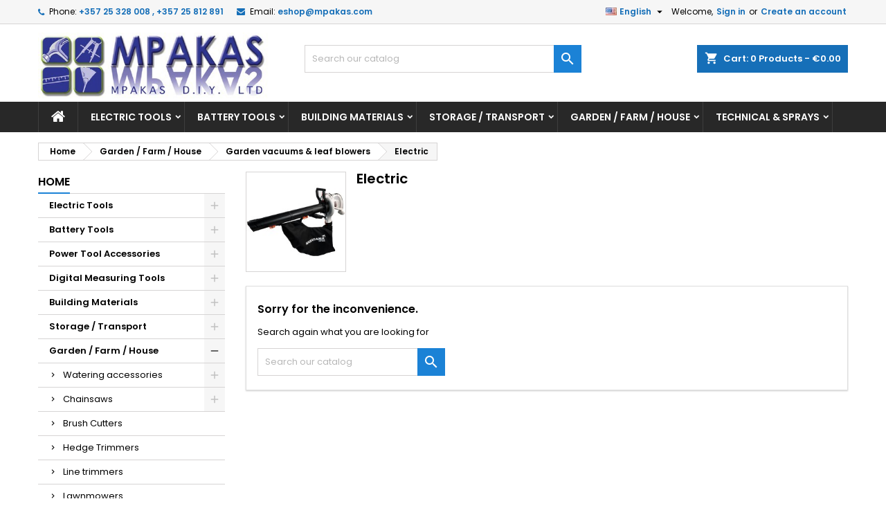

--- FILE ---
content_type: text/html; charset=utf-8
request_url: https://eshop.mpakasdiy.com/en/199-electric
body_size: 98337
content:
<!doctype html>
<html lang="en">

  <head>
    
      
  <meta charset="utf-8">


  <meta http-equiv="x-ua-compatible" content="ie=edge">



  <title>Electric</title>
  
    
  
  <meta name="description" content="">
  <meta name="keywords" content="">
        <link rel="canonical" href="https://eshop.mpakasdiy.com/en/199-electric">
  
  
                  <link rel="alternate" href="https://eshop.mpakasdiy.com/en/199-electric" hreflang="en-us">
                  <link rel="alternate" href="https://eshop.mpakasdiy.com/el/199-electric" hreflang="el">
        




  <meta name="viewport" content="width=device-width, initial-scale=1">



  <link rel="icon" type="image/vnd.microsoft.icon" href="https://eshop.mpakasdiy.com/img/favicon.ico?1653898359">
  <link rel="shortcut icon" type="image/x-icon" href="https://eshop.mpakasdiy.com/img/favicon.ico?1653898359">



  
<link rel="font" rel="preload" as="font" type="font/woff2" crossorigin href="https://eshop.mpakasdiy.com/themes/AngarTheme/assets/css/fonts/material_icons.woff2"/>
<link rel="font" rel="preload" as="font" type="font/woff2" crossorigin href="https://eshop.mpakasdiy.com/themes/AngarTheme/assets/css/fonts/fontawesome-webfont.woff2?v=4.7.0"/>

  <link rel="stylesheet" rel="preload" as="style" href="https://eshop.mpakasdiy.com/themes/AngarTheme/assets/css/theme.css" media="all" />
  <link rel="stylesheet" rel="preload" as="style" href="https://eshop.mpakasdiy.com/themes/AngarTheme/assets/css/libs/jquery.bxslider.css" media="all" />
  <link rel="stylesheet" rel="preload" as="style" href="https://eshop.mpakasdiy.com/themes/AngarTheme/assets/css/font-awesome.css" media="all" />
  <link rel="stylesheet" rel="preload" as="style" href="https://eshop.mpakasdiy.com/themes/AngarTheme/assets/css/angartheme.css" media="all" />
  <link rel="stylesheet" rel="preload" as="style" href="https://eshop.mpakasdiy.com/themes/AngarTheme/assets/css/home_modyficators.css" media="all" />
  <link rel="stylesheet" rel="preload" as="style" href="https://eshop.mpakasdiy.com/themes/AngarTheme/assets/css/rwd.css" media="all" />
  <link rel="stylesheet" rel="preload" as="style" href="https://eshop.mpakasdiy.com/themes/AngarTheme/assets/css/black.css" media="all" />
  <link rel="stylesheet" rel="preload" as="style" href="https://eshop.mpakasdiy.com/modules/blockreassurance/views/dist/front.css" media="all" />
  <link rel="stylesheet" rel="preload" as="style" href="https://eshop.mpakasdiy.com/themes/AngarTheme/modules/ps_searchbar/ps_searchbar.css" media="all" />
  <link rel="stylesheet" rel="preload" as="style" href="https://eshop.mpakasdiy.com/modules/ps_facetedsearch/views/dist/front.css" media="all" />
  <link rel="stylesheet" rel="preload" as="style" href="https://eshop.mpakasdiy.com/modules/angarbanners/views/css/hooks.css" media="all" />
  <link rel="stylesheet" rel="preload" as="style" href="https://eshop.mpakasdiy.com/modules/angarcatproduct/views/css/at_catproduct.css" media="all" />
  <link rel="stylesheet" rel="preload" as="style" href="https://eshop.mpakasdiy.com/modules/angarcmsdesc/views/css/angarcmsdesc.css" media="all" />
  <link rel="stylesheet" rel="preload" as="style" href="https://eshop.mpakasdiy.com/modules/angarslider/views/css/angarslider.css" media="all" />
  <link rel="stylesheet" rel="preload" as="style" href="https://eshop.mpakasdiy.com/js/jquery/ui/themes/base/minified/jquery-ui.min.css" media="all" />
  <link rel="stylesheet" rel="preload" as="style" href="https://eshop.mpakasdiy.com/js/jquery/ui/themes/base/minified/jquery.ui.theme.min.css" media="all" />
  <link rel="stylesheet" rel="preload" as="style" href="https://eshop.mpakasdiy.com/themes/AngarTheme/modules/blockwishlist/public/wishlist.css" media="all" />
  <link rel="stylesheet" rel="preload" as="style" href="https://eshop.mpakasdiy.com/modules/ps_imageslider/css/homeslider.css" media="all" />
  <link rel="stylesheet" rel="preload" as="style" href="https://eshop.mpakasdiy.com/themes/AngarTheme/assets/css/custom.css" media="all" />


  <link rel="stylesheet" href="https://eshop.mpakasdiy.com/themes/AngarTheme/assets/css/theme.css" type="text/css" media="all">
  <link rel="stylesheet" href="https://eshop.mpakasdiy.com/themes/AngarTheme/assets/css/libs/jquery.bxslider.css" type="text/css" media="all">
  <link rel="stylesheet" href="https://eshop.mpakasdiy.com/themes/AngarTheme/assets/css/font-awesome.css" type="text/css" media="all">
  <link rel="stylesheet" href="https://eshop.mpakasdiy.com/themes/AngarTheme/assets/css/angartheme.css" type="text/css" media="all">
  <link rel="stylesheet" href="https://eshop.mpakasdiy.com/themes/AngarTheme/assets/css/home_modyficators.css" type="text/css" media="all">
  <link rel="stylesheet" href="https://eshop.mpakasdiy.com/themes/AngarTheme/assets/css/rwd.css" type="text/css" media="all">
  <link rel="stylesheet" href="https://eshop.mpakasdiy.com/themes/AngarTheme/assets/css/black.css" type="text/css" media="all">
  <link rel="stylesheet" href="https://eshop.mpakasdiy.com/modules/blockreassurance/views/dist/front.css" type="text/css" media="all">
  <link rel="stylesheet" href="https://eshop.mpakasdiy.com/themes/AngarTheme/modules/ps_searchbar/ps_searchbar.css" type="text/css" media="all">
  <link rel="stylesheet" href="https://eshop.mpakasdiy.com/modules/ps_facetedsearch/views/dist/front.css" type="text/css" media="all">
  <link rel="stylesheet" href="https://eshop.mpakasdiy.com/modules/angarbanners/views/css/hooks.css" type="text/css" media="all">
  <link rel="stylesheet" href="https://eshop.mpakasdiy.com/modules/angarcatproduct/views/css/at_catproduct.css" type="text/css" media="all">
  <link rel="stylesheet" href="https://eshop.mpakasdiy.com/modules/angarcmsdesc/views/css/angarcmsdesc.css" type="text/css" media="all">
  <link rel="stylesheet" href="https://eshop.mpakasdiy.com/modules/angarslider/views/css/angarslider.css" type="text/css" media="all">
  <link rel="stylesheet" href="https://eshop.mpakasdiy.com/js/jquery/ui/themes/base/minified/jquery-ui.min.css" type="text/css" media="all">
  <link rel="stylesheet" href="https://eshop.mpakasdiy.com/js/jquery/ui/themes/base/minified/jquery.ui.theme.min.css" type="text/css" media="all">
  <link rel="stylesheet" href="https://eshop.mpakasdiy.com/themes/AngarTheme/modules/blockwishlist/public/wishlist.css" type="text/css" media="all">
  <link rel="stylesheet" href="https://eshop.mpakasdiy.com/modules/ps_imageslider/css/homeslider.css" type="text/css" media="all">
  <link rel="stylesheet" href="https://eshop.mpakasdiy.com/themes/AngarTheme/assets/css/custom.css" type="text/css" media="all">


<link rel="stylesheet" rel="preload" as="style" href="https://fonts.googleapis.com/css?family=Poppins:400,600&amp;subset=latin,latin-ext&display=block" type="text/css" media="all" />


  

  <script type="text/javascript">
        var blockwishlistController = "https:\/\/eshop.mpakasdiy.com\/en\/module\/blockwishlist\/action";
        var prestashop = {"cart":{"products":[],"totals":{"total":{"type":"total","label":"Total","amount":0,"value":"\u20ac0.00"},"total_including_tax":{"type":"total","label":"Total (tax incl.)","amount":0,"value":"\u20ac0.00"},"total_excluding_tax":{"type":"total","label":"Total (tax excl.)","amount":0,"value":"\u20ac0.00"}},"subtotals":{"products":{"type":"products","label":"Subtotal","amount":0,"value":"\u20ac0.00"},"discounts":null,"shipping":{"type":"shipping","label":"Shipping","amount":0,"value":""},"tax":null},"products_count":0,"summary_string":"0 items","vouchers":{"allowed":0,"added":[]},"discounts":[],"minimalPurchase":0,"minimalPurchaseRequired":""},"currency":{"id":1,"name":"Euro","iso_code":"EUR","iso_code_num":"978","sign":"\u20ac"},"customer":{"lastname":null,"firstname":null,"email":null,"birthday":null,"newsletter":null,"newsletter_date_add":null,"optin":null,"website":null,"company":null,"siret":null,"ape":null,"is_logged":false,"gender":{"type":null,"name":null},"addresses":[]},"language":{"name":"English (English)","iso_code":"en","locale":"en-US","language_code":"en-us","is_rtl":"0","date_format_lite":"m\/d\/Y","date_format_full":"m\/d\/Y H:i:s","id":1},"page":{"title":"","canonical":"https:\/\/eshop.mpakasdiy.com\/en\/199-electric","meta":{"title":"Electric","description":"","keywords":"","robots":"index"},"page_name":"category","body_classes":{"lang-en":true,"lang-rtl":false,"country-CY":true,"currency-EUR":true,"layout-left-column":true,"page-category":true,"tax-display-enabled":true,"category-id-199":true,"category-Electric":true,"category-id-parent-96":true,"category-depth-level-4":true},"admin_notifications":[]},"shop":{"name":"MPAKAS DIY","logo":"https:\/\/eshop.mpakasdiy.com\/img\/logo-1653898145.jpg","stores_icon":"https:\/\/eshop.mpakasdiy.com\/img\/logo_stores.png","favicon":"https:\/\/eshop.mpakasdiy.com\/img\/favicon.ico"},"urls":{"base_url":"https:\/\/eshop.mpakasdiy.com\/","current_url":"https:\/\/eshop.mpakasdiy.com\/en\/199-electric","shop_domain_url":"https:\/\/eshop.mpakasdiy.com","img_ps_url":"https:\/\/eshop.mpakasdiy.com\/img\/","img_cat_url":"https:\/\/eshop.mpakasdiy.com\/img\/c\/","img_lang_url":"https:\/\/eshop.mpakasdiy.com\/img\/l\/","img_prod_url":"https:\/\/eshop.mpakasdiy.com\/img\/p\/","img_manu_url":"https:\/\/eshop.mpakasdiy.com\/img\/m\/","img_sup_url":"https:\/\/eshop.mpakasdiy.com\/img\/su\/","img_ship_url":"https:\/\/eshop.mpakasdiy.com\/img\/s\/","img_store_url":"https:\/\/eshop.mpakasdiy.com\/img\/st\/","img_col_url":"https:\/\/eshop.mpakasdiy.com\/img\/co\/","img_url":"https:\/\/eshop.mpakasdiy.com\/themes\/AngarTheme\/assets\/img\/","css_url":"https:\/\/eshop.mpakasdiy.com\/themes\/AngarTheme\/assets\/css\/","js_url":"https:\/\/eshop.mpakasdiy.com\/themes\/AngarTheme\/assets\/js\/","pic_url":"https:\/\/eshop.mpakasdiy.com\/upload\/","pages":{"address":"https:\/\/eshop.mpakasdiy.com\/en\/address","addresses":"https:\/\/eshop.mpakasdiy.com\/en\/addresses","authentication":"https:\/\/eshop.mpakasdiy.com\/en\/login","cart":"https:\/\/eshop.mpakasdiy.com\/en\/cart","category":"https:\/\/eshop.mpakasdiy.com\/en\/index.php?controller=category","cms":"https:\/\/eshop.mpakasdiy.com\/en\/index.php?controller=cms","contact":"https:\/\/eshop.mpakasdiy.com\/en\/contact-us","discount":"https:\/\/eshop.mpakasdiy.com\/en\/discount","guest_tracking":"https:\/\/eshop.mpakasdiy.com\/en\/guest-tracking","history":"https:\/\/eshop.mpakasdiy.com\/en\/order-history","identity":"https:\/\/eshop.mpakasdiy.com\/en\/identity","index":"https:\/\/eshop.mpakasdiy.com\/en\/","my_account":"https:\/\/eshop.mpakasdiy.com\/en\/my-account","order_confirmation":"https:\/\/eshop.mpakasdiy.com\/en\/order-confirmation","order_detail":"https:\/\/eshop.mpakasdiy.com\/en\/index.php?controller=order-detail","order_follow":"https:\/\/eshop.mpakasdiy.com\/en\/order-follow","order":"https:\/\/eshop.mpakasdiy.com\/en\/order","order_return":"https:\/\/eshop.mpakasdiy.com\/en\/index.php?controller=order-return","order_slip":"https:\/\/eshop.mpakasdiy.com\/en\/credit-slip","pagenotfound":"https:\/\/eshop.mpakasdiy.com\/en\/page-not-found","password":"https:\/\/eshop.mpakasdiy.com\/en\/password-recovery","pdf_invoice":"https:\/\/eshop.mpakasdiy.com\/en\/index.php?controller=pdf-invoice","pdf_order_return":"https:\/\/eshop.mpakasdiy.com\/en\/index.php?controller=pdf-order-return","pdf_order_slip":"https:\/\/eshop.mpakasdiy.com\/en\/index.php?controller=pdf-order-slip","prices_drop":"https:\/\/eshop.mpakasdiy.com\/en\/prices-drop","product":"https:\/\/eshop.mpakasdiy.com\/en\/index.php?controller=product","search":"https:\/\/eshop.mpakasdiy.com\/en\/search","sitemap":"https:\/\/eshop.mpakasdiy.com\/en\/sitemap","stores":"https:\/\/eshop.mpakasdiy.com\/en\/stores","supplier":"https:\/\/eshop.mpakasdiy.com\/en\/supplier","register":"https:\/\/eshop.mpakasdiy.com\/en\/login?create_account=1","order_login":"https:\/\/eshop.mpakasdiy.com\/en\/order?login=1"},"alternative_langs":{"en-us":"https:\/\/eshop.mpakasdiy.com\/en\/199-electric","el":"https:\/\/eshop.mpakasdiy.com\/el\/199-electric"},"theme_assets":"\/themes\/AngarTheme\/assets\/","actions":{"logout":"https:\/\/eshop.mpakasdiy.com\/en\/?mylogout="},"no_picture_image":{"bySize":{"small_default":{"url":"https:\/\/eshop.mpakasdiy.com\/img\/p\/en-default-small_default.jpg","width":98,"height":98},"cart_default":{"url":"https:\/\/eshop.mpakasdiy.com\/img\/p\/en-default-cart_default.jpg","width":125,"height":125},"medium_default":{"url":"https:\/\/eshop.mpakasdiy.com\/img\/p\/en-default-medium_default.jpg","width":125,"height":125},"home_default":{"url":"https:\/\/eshop.mpakasdiy.com\/img\/p\/en-default-home_default.jpg","width":258,"height":258},"large_default":{"url":"https:\/\/eshop.mpakasdiy.com\/img\/p\/en-default-large_default.jpg","width":800,"height":800}},"small":{"url":"https:\/\/eshop.mpakasdiy.com\/img\/p\/en-default-small_default.jpg","width":98,"height":98},"medium":{"url":"https:\/\/eshop.mpakasdiy.com\/img\/p\/en-default-medium_default.jpg","width":125,"height":125},"large":{"url":"https:\/\/eshop.mpakasdiy.com\/img\/p\/en-default-large_default.jpg","width":800,"height":800},"legend":""}},"configuration":{"display_taxes_label":true,"display_prices_tax_incl":true,"is_catalog":false,"show_prices":true,"opt_in":{"partner":true},"quantity_discount":{"type":"discount","label":"Unit discount"},"voucher_enabled":0,"return_enabled":0},"field_required":[],"breadcrumb":{"links":[{"title":"Home","url":"https:\/\/eshop.mpakasdiy.com\/en\/"},{"title":"Garden \/ Farm \/ House","url":"https:\/\/eshop.mpakasdiy.com\/en\/89-garden-farm-house"},{"title":"Garden vacuums & leaf blowers","url":"https:\/\/eshop.mpakasdiy.com\/en\/96-garden-vacuums-leaf-blowers"},{"title":"Electric","url":"https:\/\/eshop.mpakasdiy.com\/en\/199-electric"}],"count":4},"link":{"protocol_link":"https:\/\/","protocol_content":"https:\/\/"},"time":1768666794,"static_token":"d0f73ba160dfbcb4cf44e7917f8f7e3e","token":"1987061bf619e0a4493fce2e99ddd437","debug":false};
        var prestashopFacebookAjaxController = "https:\/\/eshop.mpakasdiy.com\/en\/module\/ps_facebook\/Ajax";
        var productsAlreadyTagged = [];
        var psr_icon_color = "#F19D76";
        var removeFromWishlistUrl = "https:\/\/eshop.mpakasdiy.com\/en\/module\/blockwishlist\/action?action=deleteProductFromWishlist";
        var wishlistAddProductToCartUrl = "https:\/\/eshop.mpakasdiy.com\/en\/module\/blockwishlist\/action?action=addProductToCart";
        var wishlistUrl = "https:\/\/eshop.mpakasdiy.com\/en\/module\/blockwishlist\/view";
      </script>



  
  <div
  class="wishlist-add-to"
  data-url="https://eshop.mpakasdiy.com/en/module/blockwishlist/action?action=getAllWishlist"
>
  <div
    class="wishlist-modal modal fade"
    
      :class="{show: !isHidden}"
    
    tabindex="-1"
    role="dialog"
    aria-modal="true"
  >
    <div class="modal-dialog modal-dialog-centered" role="document">
      <div class="modal-content">
        <div class="modal-header">
          <h5 class="modal-title">
            Add to wishlist
          </h5>
          <button
            type="button"
            class="close"
            @click="toggleModal"
            data-dismiss="modal"
            aria-label="Close"
          >
            <span aria-hidden="true">×</span>
          </button>
        </div>

        <div class="modal-body">
          <choose-list
            @hide="toggleModal"
            :product-id="productId"
            :product-attribute-id="productAttributeId"
            :quantity="quantity"
            url="https://eshop.mpakasdiy.com/en/module/blockwishlist/action?action=getAllWishlist"
            add-url="https://eshop.mpakasdiy.com/en/module/blockwishlist/action?action=addProductToWishlist"
            empty-text="No list found."
          ></choose-list>
        </div>

        <div class="modal-footer">
          <a @click="openNewWishlistModal" class="wishlist-add-to-new">
            <i class="material-icons">add_circle_outline</i> Create new list
          </a>
        </div>
      </div>
    </div>
  </div>

  <div 
    class="modal-backdrop fade"
    
      :class="{in: !isHidden}"
    
  >
  </div>
</div>


  <div
  class="wishlist-create"
  data-url="https://eshop.mpakasdiy.com/en/module/blockwishlist/action?action=createNewWishlist"
  data-title="Create wishlist"
  data-label="Wishlist name"
  data-placeholder="Add name"
  data-cancel-text="Cancel"
  data-create-text="Create wishlist"
  data-length-text="List title is too short"
>
  <div
    class="wishlist-modal modal fade"
    
      :class="{show: !isHidden}"
    
    tabindex="-1"
    role="dialog"
    aria-modal="true"
  >
    <div class="modal-dialog modal-dialog-centered" role="document">
      <div class="modal-content">
        <div class="modal-header">
          <h5 class="modal-title">((title))</h5>
          <button
            type="button"
            class="close"
            @click="toggleModal"
            data-dismiss="modal"
            aria-label="Close"
          >
            <span aria-hidden="true">×</span>
          </button>
        </div>
        <div class="modal-body">
          <div class="form-group form-group-lg">
            <label class="form-control-label" for="input2">((label))</label>
            <input
              type="text"
              class="form-control form-control-lg"
              v-model="value"
              id="input2"
              :placeholder="placeholder"
            />
          </div>
        </div>
        <div class="modal-footer">
          <button
            type="button"
            class="modal-cancel btn btn-secondary"
            data-dismiss="modal"
            @click="toggleModal"
          >
            ((cancelText))
          </button>

          <button
            type="button"
            class="btn btn-primary"
            @click="createWishlist"
          >
            ((createText))
          </button>
        </div>
      </div>
    </div>
  </div>

  <div 
    class="modal-backdrop fade"
    
      :class="{in: !isHidden}"
    
  >
  </div>
</div>

  <div
  class="wishlist-delete"
        data-delete-product-url="https://eshop.mpakasdiy.com/en/module/blockwishlist/action?action=deleteProductFromWishlist"
    data-title="Remove product from wishlist"
  data-title-list="Delete wishlist"
  data-placeholder='The product will be removed from "%nameofthewishlist%".'
  data-cancel-text="Cancel"
  data-delete-text="Remove"
  data-delete-text-list="Delete"
>
  <div
    class="wishlist-modal modal fade"
    
      :class="{show: !isHidden}"
    
    tabindex="-1"
    role="dialog"
    aria-modal="true"
  >
    <div class="modal-dialog modal-dialog-centered" role="document">
      <div class="modal-content">
        <div class="modal-header">
          <h5 class="modal-title">((modalTitle))</h5>
          <button
            type="button"
            class="close"
            @click="toggleModal"
            data-dismiss="modal"
            aria-label="Close"
          >
            <span aria-hidden="true">×</span>
          </button>
        </div>
        <div class="modal-body" v-if="productId">
          <p class="modal-text">((confirmMessage))</p> 
        </div>
        <div class="modal-footer">
          <button
            type="button"
            class="modal-cancel btn btn-secondary"
            data-dismiss="modal"
            @click="toggleModal"
          >
            ((cancelText))
          </button>

          <button
            type="button"
            class="btn btn-primary"
            @click="deleteWishlist"
          >
            ((modalDeleteText))
          </button>
        </div>
      </div>
    </div>
  </div>

  <div 
    class="modal-backdrop fade"
    
      :class="{in: !isHidden}"
    
  >
  </div>
</div>

  <div
  class="wishlist-login"
  data-login-text="Sign in"
  data-cancel-text="Cancel"
>
  <div
    class="wishlist-modal modal fade"
    
      :class="{show: !isHidden}"
    
    tabindex="-1"
    role="dialog"
    aria-modal="true"
  >
    <div class="modal-dialog modal-dialog-centered" role="document">
      <div class="modal-content">
        <div class="modal-header">
          <h5 class="modal-title">Sign in</h5>
          <button
            type="button"
            class="close"
            @click="toggleModal"
            data-dismiss="modal"
            aria-label="Close"
          >
            <span aria-hidden="true">×</span>
          </button>
        </div>
        <div class="modal-body">
          <p class="modal-text">You need to be logged in to save products in your wishlist.</p>
        </div>
        <div class="modal-footer">
          <button
            type="button"
            class="modal-cancel btn btn-secondary"
            data-dismiss="modal"
            @click="toggleModal"
          >
            ((cancelText))
          </button>

          <a
            type="button"
            class="btn btn-primary"
            :href="prestashop.urls.pages.authentication"
          >
            ((loginText))
          </a>
        </div>
      </div>
    </div>
  </div>

  <div
    class="modal-backdrop fade"
    
      :class="{in: !isHidden}"
    
  >
  </div>
</div>

  <div
    class="wishlist-toast"
    data-rename-wishlist-text="Wishlist name modified!"
    data-added-wishlist-text="Product added to wishlist!"
    data-create-wishlist-text="Wishlist created!"
    data-delete-wishlist-text="Wishlist deleted!"
    data-copy-text="Share link copied!"
    data-delete-product-text="Product deleted!"
  ></div>


<style type="text/css">
body {
background-color: #ffffff;
font-family: "Poppins", Arial, Helvetica, sans-serif;
}

.products .product-miniature .product-title {
height: 32px;
}

.products .product-miniature .product-title a {
font-size: 14px;
line-height: 16px;
}

#content-wrapper .products .product-miniature .product-desc {
height: 36px;
}

@media (min-width: 991px) {
#home_categories ul li .cat-container {
min-height: 0px;
}
}

@media (min-width: 768px) {
#_desktop_logo {
padding-top: 12px;
padding-bottom: 0px;
}
}

nav.header-nav {
background: #f6f6f6;
}

nav.header-nav,
.header_sep2 #contact-link span.shop-phone,
.header_sep2 #contact-link span.shop-phone.shop-tel,
.header_sep2 #contact-link span.shop-phone:last-child,
.header_sep2 .lang_currency_top,
.header_sep2 .lang_currency_top:last-child,
.header_sep2 #_desktop_currency_selector,
.header_sep2 #_desktop_language_selector,
.header_sep2 #_desktop_user_info {
border-color: #d6d4d4;
}

#contact-link,
#contact-link a,
.lang_currency_top span.lang_currency_text,
.lang_currency_top .dropdown i.expand-more,
nav.header-nav .user-info span,
nav.header-nav .user-info a.logout,
#languages-block-top div.current,
nav.header-nav a{
color: #000000;
}

#contact-link span.shop-phone strong,
#contact-link span.shop-phone strong a,
.lang_currency_top span.expand-more,
nav.header-nav .user-info a.account {
color: #166fb8;
}

#contact-link span.shop-phone i {
color: #166fb8;
}

.header-top {
background: #ffffff;
}

div#search_widget form button[type=submit] {
background: #1b82d6;
color: #ffffff;
}

div#search_widget form button[type=submit]:hover {
background: #1b82d6;
color: #ffffff;
}


#header div#_desktop_cart .blockcart .header {
background: #166fb8;
}

#header div#_desktop_cart .blockcart .header a.cart_link {
color: #ffffff;
}


#homepage-slider .bx-wrapper .bx-pager.bx-default-pager a:hover,
#homepage-slider .bx-wrapper .bx-pager.bx-default-pager a.active{
background: #1b82d6;
}

div#rwd_menu {
background: #282828;
}

div#rwd_menu,
div#rwd_menu a {
color: #ffffff;
}

div#rwd_menu,
div#rwd_menu .rwd_menu_item,
div#rwd_menu .rwd_menu_item:first-child {
border-color: #3e3e3e;
}

div#rwd_menu .rwd_menu_item:hover,
div#rwd_menu .rwd_menu_item:focus,
div#rwd_menu .rwd_menu_item a:hover,
div#rwd_menu .rwd_menu_item a:focus {
color: #ffffff;
background: #1b82d6;
}

#mobile_top_menu_wrapper2 .top-menu li a:hover,
.rwd_menu_open ul.user_info li a:hover {
background: #1b82d6;
color: #ffffff;
}

#_desktop_top_menu{
background: #282828;
}

#_desktop_top_menu,
#_desktop_top_menu > ul > li,
.menu_sep1 #_desktop_top_menu > ul > li,
.menu_sep1 #_desktop_top_menu > ul > li:last-child,
.menu_sep2 #_desktop_top_menu,
.menu_sep2 #_desktop_top_menu > ul > li,
.menu_sep2 #_desktop_top_menu > ul > li:last-child,
.menu_sep3 #_desktop_top_menu,
.menu_sep4 #_desktop_top_menu,
.menu_sep5 #_desktop_top_menu,
.menu_sep6 #_desktop_top_menu {
border-color: #3e3e3e;
}

#_desktop_top_menu > ul > li > a {
color: #ffffff;
}

#_desktop_top_menu > ul > li:hover > a {
color: #ffffff;
background: #1b82d6;
}

.submenu1 #_desktop_top_menu .popover.sub-menu ul.top-menu li a:hover,
.submenu3 #_desktop_top_menu .popover.sub-menu ul.top-menu li a:hover,
.live_edit_0.submenu1 #_desktop_top_menu .popover.sub-menu ul.top-menu li:hover > a,
.live_edit_0.submenu3 #_desktop_top_menu .popover.sub-menu ul.top-menu li:hover > a {
background: #1b82d6;
color: #ffffff;
}


#home_categories .homecat_title span {
border-color: #1b82d6;
}

#home_categories ul li .homecat_name span {
background: #1b82d6;
}

#home_categories ul li a.view_more {
background: #282828;
color: #ffffff;
border-color: #282828;
}

#home_categories ul li a.view_more:hover {
background: #1b82d6;
color: #ffffff;
border-color: #1b82d6;
}

.columns .text-uppercase a,
.columns .text-uppercase span,
.columns div#_desktop_cart .cart_index_title a,
#home_man_product .catprod_title a span {
border-color: #1b82d6;
}

#index .tabs ul.nav-tabs li.nav-item a.active,
#index .tabs ul.nav-tabs li.nav-item a:hover,
.index_title a,
.index_title span {
border-color: #1b82d6;
}

a.product-flags-plist span.product-flag.new,
#home_cat_product a.product-flags-plist span.product-flag.new,
#product #content .product-flags li,
#product #content .product-flags .product-flag.new {
background: #00b0ff;
}

.products .product-miniature .product-title a,
#home_cat_product ul li .right-block .name_block a {
color: #000000;
}

.products .product-miniature span.price,
#home_cat_product ul li .product-price-and-shipping .price,
.ui-widget .search_right span.search_price,
body#view #main .wishlist-product-price {
color: #f8653d;
}

.button-container .add-to-cart:hover,
#subcart .cart-buttons .viewcart:hover,
body#view ul li.wishlist-products-item .wishlist-product-bottom .btn-primary:hover {
background: #1b82d6;
color: #ffffff;
border-color: #1b82d6;
}

.button-container .add-to-cart,
.button-container .add-to-cart:disabled,
#subcart .cart-buttons .viewcart,
body#view ul li.wishlist-products-item .wishlist-product-bottom .btn-primary {
background: #282828;
color: #ffffff;
border-color: #282828;
}

#home_cat_product .catprod_title span {
border-color: #1b82d6;
}

#home_man .man_title span {
border-color: #1b82d6;
}

div#angarinfo_block .icon_cms {
color: #1b82d6;
}

.footer-container {
background: #f6f6f6;
}

.footer-container,
.footer-container .h3,
.footer-container .links .title,
.row.social_footer {
border-color: #dddddd;
}

.footer-container .h3 span,
.footer-container .h3 a,
.footer-container .links .title span.h3,
.footer-container .links .title a.h3 {
border-color: #1b82d6;
}

.footer-container,
.footer-container .h3,
.footer-container .links .title .h3,
.footer-container a,
.footer-container li a,
.footer-container .links ul>li a {
color: #000000;
}

.block_newsletter .btn-newsletter {
background: #1b82d6;
color: #ffffff;
}

.block_newsletter .btn-newsletter:hover {
background: #1b82d6;
color: #ffffff;
}

.footer-container .bottom-footer {
background: #282828;
border-color: #3e3e3e;
color: #ffffff;
}

.product-prices .current-price span.price {
color: #f8653d;
}

.product-add-to-cart button.btn.add-to-cart:hover {
background: #1b82d6;
color: #ffffff;
border-color: #1b82d6;
}

.product-add-to-cart button.btn.add-to-cart,
.product-add-to-cart button.btn.add-to-cart:disabled {
background: #282828;
color: #ffffff;
border-color: #282828;
}

#product .tabs ul.nav-tabs li.nav-item a.active,
#product .tabs ul.nav-tabs li.nav-item a:hover,
#product .index_title span,
.page-product-heading span,
body #product-comments-list-header .comments-nb {
border-color: #1b82d6;
}

body .btn-primary:hover {
background: #3aa04c;
color: #ffffff;
border-color: #196f28;
}

body .btn-primary,
body .btn-primary.disabled,
body .btn-primary:disabled,
body .btn-primary.disabled:hover {
background: #43b754;
color: #ffffff;
border-color: #399a49;
}

body .btn-secondary:hover {
background: #eeeeee;
color: #000000;
border-color: #d8d8d8;
}

body .btn-secondary,
body .btn-secondary.disabled,
body .btn-secondary:disabled,
body .btn-secondary.disabled:hover {
background: #f6f6f6;
color: #000000;
border-color: #d8d8d8;
}

.form-control:focus, .input-group.focus {
border-color: #dbdbdb;
outline-color: #dbdbdb;
}

body .pagination .page-list .current a,
body .pagination .page-list a:hover,
body .pagination .page-list .current a.disabled,
body .pagination .page-list .current a.disabled:hover {
color: #f8653d;
}

.page-my-account #content .links a:hover i {
color: #f8653d;
}

#scroll_top {
background: #1b82d6;
color: #ffffff;
}

#scroll_top:hover,
#scroll_top:focus {
background: #2f2f2f;
color: #ffffff;
}

</style>



    
  </head>

  <body id="category" class="lang-en country-cy currency-eur layout-left-column page-category tax-display-enabled category-id-199 category-electric category-id-parent-96 category-depth-level-4 live_edit_0  ps_178 ps_178
	no_bg #ffffff bg_attatchment_fixed bg_position_tl bg_repeat_xy bg_size_initial slider_position_top slider_controls_white banners_top3 banners_top_tablets3 banners_top_phones1 banners_bottom1 banners_bottom_tablets1 banners_bottom_phones1 submenu1 pl_1col_qty_3 pl_2col_qty_3 pl_3col_qty_3 pl_1col_qty_bigtablets_4 pl_2col_qty_bigtablets_3 pl_3col_qty_bigtablets_2 pl_1col_qty_tablets_3 pl_1col_qty_phones_1 home_tabs1 pl_border_type2 32 14 16 pl_button_icon_no pl_button_qty2 pl_desc_no pl_reviews_no pl_availability_yes  hide_reference_no hide_reassurance_yes product_tabs2    menu_sep1 header_sep1 slider_boxed feat_cat_style1 feat_cat5 feat_cat_bigtablets3 feat_cat_tablets2 feat_cat_phones0 all_products_yes pl_colors_yes newsletter_info_yes stickycart_no stickymenu_yes homeicon_no pl_man_empty_line product_hide_man_no  pl_ref_yes  mainfont_Poppins bg_white  not_logged  ">

    
      
    

    <main>
      
              

      <header id="header">
        
          


  <div class="header-banner">
    
  </div>



  <nav class="header-nav">
    <div class="container">
      <div class="row">
          <div class="col-md-12 col-xs-12">
            <div id="_desktop_contact_link">
  <div id="contact-link">

			<span class="shop-phone contact_link">
			<a href="https://eshop.mpakasdiy.com/en/contact-us">Contact</a>
		</span>
	
			<span class="shop-phone shop-tel">
			<i class="fa fa-phone"></i>
			<span class="shop-phone_text">Phone:</span>
			<strong><a href="tel:+357 25 328 008 , +357 25 812 891">+357 25 328 008 , +357 25 812 891</a></strong>
		</span>
	
			<span class="shop-phone shop-email">
			<i class="fa fa-envelope"></i>
			<span class="shop-phone_text">Email:</span>
			<strong><a href="&#109;&#97;&#105;&#108;&#116;&#111;&#58;%65%73%68%6f%70@%6d%70%61%6b%61%73.%63%6f%6d" >&#x65;&#x73;&#x68;&#x6f;&#x70;&#x40;&#x6d;&#x70;&#x61;&#x6b;&#x61;&#x73;&#x2e;&#x63;&#x6f;&#x6d;</a></strong>
		</span>
	

  </div>
</div>


            <div id="_desktop_user_info">
  <div class="user-info">


	<ul class="user_info hidden-md-up">

		
			<li><a href="https://eshop.mpakasdiy.com/en/my-account" title="Log in to your customer account" rel="nofollow">Sign in</a></li>
			<li><a href="https://eshop.mpakasdiy.com/en/login?create_account=1" title="Log in to your customer account" rel="nofollow">Create an account</a></li>

		
	</ul>


	<div class="hidden-sm-down">
		<span class="welcome">Welcome,</span>
					<a class="account" href="https://eshop.mpakasdiy.com/en/my-account" title="Log in to your customer account" rel="nofollow">Sign in</a>

			<span class="or">or</span>

			<a class="account" href="https://eshop.mpakasdiy.com/en/login?create_account=1" title="Log in to your customer account" rel="nofollow">Create an account</a>
			</div>


  </div>
</div><div id="_desktop_language_selector" class="lang_currency_top">
  <div class="language-selector-wrapper">
	<div class="language-selector dropdown js-dropdown">
	  <button data-toggle="dropdown" class="hidden-sm-down2 btn-unstyle" aria-haspopup="true" aria-expanded="false" aria-label="Language dropdown">
		<img src="https://eshop.mpakasdiy.com/img/l/1.jpg" alt="en" width="16" height="11" />
		<span class="expand-more">English</span>
		<i class="material-icons expand-more">&#xE5C5;</i>
	  </button>
	  <ul class="dropdown-menu hidden-sm-down2" aria-labelledby="language-selector-label">
				  <li  class="current" >
			<a href="https://eshop.mpakasdiy.com/en/199-electric" class="dropdown-item">
				<img src="https://eshop.mpakasdiy.com/img/l/1.jpg" alt="en" width="16" height="11" />
				<span>English</span>
			</a>
		  </li>
				  <li >
			<a href="https://eshop.mpakasdiy.com/el/199-electric" class="dropdown-item">
				<img src="https://eshop.mpakasdiy.com/img/l/2.jpg" alt="el" width="16" height="11" />
				<span>ελληνικά</span>
			</a>
		  </li>
			  </ul>
	</div>
  </div>
</div>

          </div>
      </div>
    </div>
  </nav>



  <div class="header-top">
    <div class="container">
	  <div class="row">
        <div class="col-md-4 hidden-sm-down2" id="_desktop_logo">
                            <a href="https://eshop.mpakasdiy.com/">
                  <img class="logo img-responsive" src="https://eshop.mpakasdiy.com/img/logo-1653898145.jpg" alt="MPAKAS DIY">
                </a>
                    </div>
		
<div id="_desktop_cart">

	<div class="cart_top">

		<div class="blockcart cart-preview inactive" data-refresh-url="//eshop.mpakasdiy.com/en/module/ps_shoppingcart/ajax">
			<div class="header">
			
				<div class="cart_index_title">
					<a class="cart_link" rel="nofollow" href="//eshop.mpakasdiy.com/en/cart?action=show">
						<i class="material-icons shopping-cart">shopping_cart</i>
						<span class="hidden-sm-down cart_title">Cart:</span>
						<span class="cart-products-count">
							0<span> Products - €0.00</span>
						</span>
					</a>
				</div>


				<div id="subcart">

					<ul class="cart_products">

											<li>There are no more items in your cart</li>
					
										</ul>

					<ul class="cart-subtotals">

				
						<li>
							<span class="text">Shipping</span>
							<span class="value"></span>
							<span class="clearfix"></span>
						</li>

						<li>
							<span class="text">Total</span>
							<span class="value">€0.00</span>
							<span class="clearfix"></span>
						</li>

					</ul>

					<div class="cart-buttons">
						<a class="btn btn-primary viewcart" href="//eshop.mpakasdiy.com/en/cart?action=show">Check Out <i class="material-icons">&#xE315;</i></a>
											</div>

				</div>

			</div>
		</div>

	</div>

</div>


<!-- Block search module TOP -->
<div id="_desktop_search_widget" class="col-lg-4 col-md-4 col-sm-12 search-widget hidden-sm-down ">
	<div id="search_widget" data-search-controller-url="//eshop.mpakasdiy.com/en/search">
		<form method="get" action="//eshop.mpakasdiy.com/en/search">
			<input type="hidden" name="controller" value="search">
			<input type="text" name="s" value="" placeholder="Search our catalog" aria-label="Search">
			<button type="submit">
				<i class="material-icons search">&#xE8B6;</i>
				<span class="hidden-xl-down">Search</span>
			</button>
		</form>
	</div>
</div>
<!-- /Block search module TOP -->

		<div class="clearfix"></div>
	  </div>
    </div>

	<div id="rwd_menu" class="hidden-md-up">
		<div class="container">
			<div id="menu-icon2" class="rwd_menu_item"><i class="material-icons d-inline">&#xE5D2;</i></div>
			<div id="search-icon" class="rwd_menu_item"><i class="material-icons search">&#xE8B6;</i></div>
			<div id="user-icon" class="rwd_menu_item"><i class="material-icons logged">&#xE7FF;</i></div>
			<div id="_mobile_cart" class="rwd_menu_item"></div>
		</div>
		<div class="clearfix"></div>
	</div>

	<div class="container">
		<div id="mobile_top_menu_wrapper2" class="rwd_menu_open hidden-md-up" style="display:none;">
			<div class="js-top-menu mobile" id="_mobile_top_menu"></div>
		</div>

		<div id="mobile_search_wrapper" class="rwd_menu_open hidden-md-up" style="display:none;">
			<div id="_mobile_search_widget"></div>
		</div>

		<div id="mobile_user_wrapper" class="rwd_menu_open hidden-md-up" style="display:none;">
			<div id="_mobile_user_info"></div>
		</div>
	</div>
  </div>
  

<div class="menu js-top-menu position-static hidden-sm-down" id="_desktop_top_menu">
    

      <ul class="top-menu container" id="top-menu" data-depth="0">

					<li class="home_icon"><a href="https://eshop.mpakasdiy.com/"><i class="icon-home"></i><span>Home</span></a></li>
		
	    
							<li class="category" id="category-18">
								  <a
					class="dropdown-item sf-with-ul"
					href="https://eshop.mpakasdiy.com/en/18-electric-tools" data-depth="0"
									  >
										  					  					  <span class="float-xs-right hidden-md-up">
						<span data-target="#top_sub_menu_39775" data-toggle="collapse" class="navbar-toggler collapse-icons">
						  <i class="material-icons add">&#xE313;</i>
						  <i class="material-icons remove">&#xE316;</i>
						</span>
					  </span>
										Electric Tools
				  </a>
				  				  <div  class="popover sub-menu js-sub-menu collapse" id="top_sub_menu_39775">
					

      <ul class="top-menu container"  data-depth="1">

		
	    
							<li class="category" id="category-19">
								  <a
					class="dropdown-item dropdown-submenu"
					href="https://eshop.mpakasdiy.com/en/19-drills" data-depth="1"
									  >
										Drills
				  </a>
				  				</li>
							<li class="category" id="category-20">
								  <a
					class="dropdown-item dropdown-submenu"
					href="https://eshop.mpakasdiy.com/en/20-impact-drivers-wrenches" data-depth="1"
									  >
										Impact drivers - Wrenches
				  </a>
				  				</li>
							<li class="category" id="category-21">
								  <a
					class="dropdown-item dropdown-submenu"
					href="https://eshop.mpakasdiy.com/en/21-angle-grinder" data-depth="1"
									  >
										Angle Grinder
				  </a>
				  				</li>
							<li class="category" id="category-22">
								  <a
					class="dropdown-item dropdown-submenu"
					href="https://eshop.mpakasdiy.com/en/22-jig-saws-reciprocating-saws" data-depth="1"
									  >
										Jig Saws &amp; Reciprocating Saws
				  </a>
				  				</li>
							<li class="category" id="category-31">
								  <a
					class="dropdown-item dropdown-submenu"
					href="https://eshop.mpakasdiy.com/en/31-circular-and-mitre-saws" data-depth="1"
									  >
										Circular and Mitre Saws 
				  </a>
				  				</li>
							<li class="category" id="category-23">
								  <a
					class="dropdown-item dropdown-submenu"
					href="https://eshop.mpakasdiy.com/en/23-routers" data-depth="1"
									  >
										Routers
				  </a>
				  				</li>
							<li class="category" id="category-25">
								  <a
					class="dropdown-item dropdown-submenu"
					href="https://eshop.mpakasdiy.com/en/25-sanders" data-depth="1"
									  >
										 Sanders
				  </a>
				  				</li>
							<li class="category" id="category-26">
								  <a
					class="dropdown-item dropdown-submenu"
					href="https://eshop.mpakasdiy.com/en/26-mixers" data-depth="1"
									  >
										Mixers
				  </a>
				  				</li>
							<li class="category" id="category-27">
								  <a
					class="dropdown-item dropdown-submenu"
					href="https://eshop.mpakasdiy.com/en/27-planers" data-depth="1"
									  >
										Planers
				  </a>
				  				</li>
							<li class="category" id="category-28">
								  <a
					class="dropdown-item dropdown-submenu"
					href="https://eshop.mpakasdiy.com/en/28-multi-tools" data-depth="1"
									  >
										Multi-tools
				  </a>
				  				</li>
							<li class="category" id="category-29">
								  <a
					class="dropdown-item dropdown-submenu"
					href="https://eshop.mpakasdiy.com/en/29-blowers" data-depth="1"
									  >
										Blowers
				  </a>
				  				</li>
							<li class="category" id="category-30">
								  <a
					class="dropdown-item dropdown-submenu sf-with-ul"
					href="https://eshop.mpakasdiy.com/en/30-hammers" data-depth="1"
									  >
										  					  					  <span class="float-xs-right hidden-md-up">
						<span data-target="#top_sub_menu_2094" data-toggle="collapse" class="navbar-toggler collapse-icons">
						  <i class="material-icons add">&#xE313;</i>
						  <i class="material-icons remove">&#xE316;</i>
						</span>
					  </span>
										Hammers
				  </a>
				  				  <div  class="collapse" id="top_sub_menu_2094">
					

      <ul class="top-menu container"  data-depth="2">

		
	    
							<li class="category" id="category-69">
								  <a
					class="dropdown-item"
					href="https://eshop.mpakasdiy.com/en/69-rotary-hammers" data-depth="2"
									  >
										Rotary Hammers 
				  </a>
				  				</li>
							<li class="category" id="category-70">
								  <a
					class="dropdown-item"
					href="https://eshop.mpakasdiy.com/en/70-demolition-hammers" data-depth="2"
									  >
										Demolition Hammers
				  </a>
				  				</li>
			
		
      </ul>


									  </div>
				  				</li>
							<li class="category" id="category-33">
								  <a
					class="dropdown-item dropdown-submenu"
					href="https://eshop.mpakasdiy.com/en/33-metal-processing-tools" data-depth="1"
									  >
										Metal Processing Tools
				  </a>
				  				</li>
							<li class="category" id="category-34">
								  <a
					class="dropdown-item dropdown-submenu"
					href="https://eshop.mpakasdiy.com/en/34-heat-guns" data-depth="1"
									  >
										Heat Guns
				  </a>
				  				</li>
							<li class="category" id="category-35">
								  <a
					class="dropdown-item dropdown-submenu"
					href="https://eshop.mpakasdiy.com/en/35-welders" data-depth="1"
									  >
										Welders
				  </a>
				  				</li>
							<li class="category" id="category-36">
								  <a
					class="dropdown-item dropdown-submenu"
					href="https://eshop.mpakasdiy.com/en/36-polishers" data-depth="1"
									  >
										Polishers
				  </a>
				  				</li>
							<li class="category" id="category-48">
								  <a
					class="dropdown-item dropdown-submenu"
					href="https://eshop.mpakasdiy.com/en/48-air-compressors" data-depth="1"
									  >
										Air Compressors
				  </a>
				  				</li>
							<li class="category" id="category-49">
								  <a
					class="dropdown-item dropdown-submenu"
					href="https://eshop.mpakasdiy.com/en/49-generators" data-depth="1"
									  >
										Generators
				  </a>
				  				</li>
							<li class="category" id="category-50">
								  <a
					class="dropdown-item dropdown-submenu"
					href="https://eshop.mpakasdiy.com/en/50-dust-extraction" data-depth="1"
									  >
										Dust Extraction 
				  </a>
				  				</li>
							<li class="category" id="category-165">
								  <a
					class="dropdown-item dropdown-submenu"
					href="https://eshop.mpakasdiy.com/en/165-bridge-saws" data-depth="1"
									  >
										Bridge Saws 
				  </a>
				  				</li>
							<li class="category" id="category-166">
								  <a
					class="dropdown-item dropdown-submenu"
					href="https://eshop.mpakasdiy.com/en/166-stone-saws" data-depth="1"
									  >
										Stone Saws
				  </a>
				  				</li>
			
		
      </ul>


																																	  </div>
				  				</li>
							<li class="category" id="category-37">
								  <a
					class="dropdown-item sf-with-ul"
					href="https://eshop.mpakasdiy.com/en/37-battery-tools" data-depth="0"
									  >
										  					  					  <span class="float-xs-right hidden-md-up">
						<span data-target="#top_sub_menu_14354" data-toggle="collapse" class="navbar-toggler collapse-icons">
						  <i class="material-icons add">&#xE313;</i>
						  <i class="material-icons remove">&#xE316;</i>
						</span>
					  </span>
										Battery Tools
				  </a>
				  				  <div  class="popover sub-menu js-sub-menu collapse" id="top_sub_menu_14354">
					

      <ul class="top-menu container"  data-depth="1">

		
	    
							<li class="category" id="category-38">
								  <a
					class="dropdown-item dropdown-submenu"
					href="https://eshop.mpakasdiy.com/en/38-drills-combi-drills" data-depth="1"
									  >
										Drills - Combi Drills 
				  </a>
				  				</li>
							<li class="category" id="category-39">
								  <a
					class="dropdown-item dropdown-submenu"
					href="https://eshop.mpakasdiy.com/en/39-impact-drivers-wrenches" data-depth="1"
									  >
										 Impact drivers - Wrenches
				  </a>
				  				</li>
							<li class="category" id="category-40">
								  <a
					class="dropdown-item dropdown-submenu"
					href="https://eshop.mpakasdiy.com/en/40-rotary-hammers" data-depth="1"
									  >
										Rotary Hammers
				  </a>
				  				</li>
							<li class="category" id="category-41">
								  <a
					class="dropdown-item dropdown-submenu"
					href="https://eshop.mpakasdiy.com/en/41-angle-grinders" data-depth="1"
									  >
										Angle Grinders
				  </a>
				  				</li>
							<li class="category" id="category-42">
								  <a
					class="dropdown-item dropdown-submenu"
					href="https://eshop.mpakasdiy.com/en/42-jig-saws-reciprocating-saws" data-depth="1"
									  >
										Jig Saws - Reciprocating Saws
				  </a>
				  				</li>
							<li class="category" id="category-43">
								  <a
					class="dropdown-item dropdown-submenu"
					href="https://eshop.mpakasdiy.com/en/43-circular-saws-planers" data-depth="1"
									  >
										Circular saws - Planers
				  </a>
				  				</li>
							<li class="category" id="category-123">
								  <a
					class="dropdown-item dropdown-submenu"
					href="https://eshop.mpakasdiy.com/en/123-sanders-routers" data-depth="1"
									  >
										 Sanders - Routers
				  </a>
				  				</li>
							<li class="category" id="category-44">
								  <a
					class="dropdown-item dropdown-submenu"
					href="https://eshop.mpakasdiy.com/en/44-torches-radios-dust-extraction" data-depth="1"
									  >
										Torches - Radios - Dust extraction 
				  </a>
				  				</li>
							<li class="category" id="category-45">
								  <a
					class="dropdown-item dropdown-submenu"
					href="https://eshop.mpakasdiy.com/en/45-blowers" data-depth="1"
									  >
										Blowers
				  </a>
				  				</li>
							<li class="category" id="category-46">
								  <a
					class="dropdown-item dropdown-submenu"
					href="https://eshop.mpakasdiy.com/en/46-batteries-charges" data-depth="1"
									  >
										Batteries - Charges 
				  </a>
				  				</li>
							<li class="category" id="category-68">
								  <a
					class="dropdown-item dropdown-submenu"
					href="https://eshop.mpakasdiy.com/en/68-multi-tools" data-depth="1"
									  >
										Multi-tools
				  </a>
				  				</li>
							<li class="category" id="category-47">
								  <a
					class="dropdown-item dropdown-submenu"
					href="https://eshop.mpakasdiy.com/en/47-packages" data-depth="1"
									  >
										Packages 
				  </a>
				  				</li>
			
		
      </ul>


																																	  </div>
				  				</li>
							<li class="category" id="category-132">
								  <a
					class="dropdown-item sf-with-ul"
					href="https://eshop.mpakasdiy.com/en/132-building-materials" data-depth="0"
									  >
										  					  					  <span class="float-xs-right hidden-md-up">
						<span data-target="#top_sub_menu_4512" data-toggle="collapse" class="navbar-toggler collapse-icons">
						  <i class="material-icons add">&#xE313;</i>
						  <i class="material-icons remove">&#xE316;</i>
						</span>
					  </span>
										Building Materials
				  </a>
				  				  <div  class="popover sub-menu js-sub-menu collapse" id="top_sub_menu_4512">
					

      <ul class="top-menu container"  data-depth="1">

		
	    
							<li class="category" id="category-133">
								  <a
					class="dropdown-item dropdown-submenu"
					href="https://eshop.mpakasdiy.com/en/133-tile-marble-glues" data-depth="1"
									  >
										Tile &amp; Marble Glues
				  </a>
				  				</li>
							<li class="category" id="category-138">
								  <a
					class="dropdown-item dropdown-submenu"
					href="https://eshop.mpakasdiy.com/en/138-repair-materials" data-depth="1"
									  >
										Repair Materials
				  </a>
				  				</li>
							<li class="category" id="category-139">
								  <a
					class="dropdown-item dropdown-submenu"
					href="https://eshop.mpakasdiy.com/en/139-improvement-additives" data-depth="1"
									  >
										Improvement Additives
				  </a>
				  				</li>
							<li class="category" id="category-140">
								  <a
					class="dropdown-item dropdown-submenu"
					href="https://eshop.mpakasdiy.com/en/140-quartz-primers" data-depth="1"
									  >
										 Quartz Primers
				  </a>
				  				</li>
							<li class="category" id="category-134">
								  <a
					class="dropdown-item dropdown-submenu"
					href="https://eshop.mpakasdiy.com/en/134-waterproofing-materials" data-depth="1"
									  >
										Waterproofing Materials
				  </a>
				  				</li>
							<li class="category" id="category-135">
								  <a
					class="dropdown-item dropdown-submenu"
					href="https://eshop.mpakasdiy.com/en/135-silicones-glues-sealants" data-depth="1"
									  >
										Silicones, Glues &amp; Sealants
				  </a>
				  				</li>
							<li class="category" id="category-136">
								  <a
					class="dropdown-item dropdown-submenu"
					href="https://eshop.mpakasdiy.com/en/136-foams-fillers" data-depth="1"
									  >
										Foams / Fillers
				  </a>
				  				</li>
							<li class="category" id="category-137">
								  <a
					class="dropdown-item dropdown-submenu"
					href="https://eshop.mpakasdiy.com/en/137-tapes" data-depth="1"
									  >
										Tapes
				  </a>
				  				</li>
							<li class="category" id="category-141">
								  <a
					class="dropdown-item dropdown-submenu"
					href="https://eshop.mpakasdiy.com/en/141-tile-grouting" data-depth="1"
									  >
										Tile Grouting
				  </a>
				  				</li>
							<li class="category" id="category-142">
								  <a
					class="dropdown-item dropdown-submenu"
					href="https://eshop.mpakasdiy.com/en/142-gypsumboards-accessories" data-depth="1"
									  >
										GypsumBoards &amp; Accessories
				  </a>
				  				</li>
							<li class="category" id="category-145">
								  <a
					class="dropdown-item dropdown-submenu"
					href="https://eshop.mpakasdiy.com/en/145-uilding-tools-accessories" data-depth="1"
									  >
										Βuilding Tools &amp; Accessories
				  </a>
				  				</li>
							<li class="category" id="category-146">
								  <a
					class="dropdown-item dropdown-submenu"
					href="https://eshop.mpakasdiy.com/en/146-timber" data-depth="1"
									  >
										Timber
				  </a>
				  				</li>
							<li class="category" id="category-210">
								  <a
					class="dropdown-item dropdown-submenu"
					href="https://eshop.mpakasdiy.com/en/210-tubes-buckets" data-depth="1"
									  >
										TUBES / BUCKETS
				  </a>
				  				</li>
							<li class="category" id="category-211">
								  <a
					class="dropdown-item dropdown-submenu"
					href="https://eshop.mpakasdiy.com/en/211-supplements-hardeners" data-depth="1"
									  >
										SUPPLEMENTS / HARDENERS
				  </a>
				  				</li>
			
		
      </ul>


																																	  </div>
				  				</li>
							<li class="category" id="category-66">
								  <a
					class="dropdown-item sf-with-ul"
					href="https://eshop.mpakasdiy.com/en/66-storage-transport" data-depth="0"
									  >
										  					  					  <span class="float-xs-right hidden-md-up">
						<span data-target="#top_sub_menu_14522" data-toggle="collapse" class="navbar-toggler collapse-icons">
						  <i class="material-icons add">&#xE313;</i>
						  <i class="material-icons remove">&#xE316;</i>
						</span>
					  </span>
										Storage / Transport
				  </a>
				  				  <div  class="popover sub-menu js-sub-menu collapse" id="top_sub_menu_14522">
					

      <ul class="top-menu container"  data-depth="1">

		
	    
							<li class="category" id="category-67">
								  <a
					class="dropdown-item dropdown-submenu"
					href="https://eshop.mpakasdiy.com/en/67-tool-boxes" data-depth="1"
									  >
										Tool Boxes
				  </a>
				  				</li>
							<li class="category" id="category-204">
								  <a
					class="dropdown-item dropdown-submenu"
					href="https://eshop.mpakasdiy.com/en/204-tool-bags" data-depth="1"
									  >
										Tool Bags
				  </a>
				  				</li>
							<li class="category" id="category-205">
								  <a
					class="dropdown-item dropdown-submenu"
					href="https://eshop.mpakasdiy.com/en/205-organizers" data-depth="1"
									  >
										Organizers
				  </a>
				  				</li>
							<li class="category" id="category-206">
								  <a
					class="dropdown-item dropdown-submenu"
					href="https://eshop.mpakasdiy.com/en/206-drawer-units" data-depth="1"
									  >
										Drawer Units
				  </a>
				  				</li>
							<li class="category" id="category-208">
								  <a
					class="dropdown-item dropdown-submenu"
					href="https://eshop.mpakasdiy.com/en/208-tool-belts-and-holders" data-depth="1"
									  >
										Tool Belts and Holders
				  </a>
				  				</li>
							<li class="category" id="category-207">
								  <a
					class="dropdown-item dropdown-submenu"
					href="https://eshop.mpakasdiy.com/en/207-transport-trolleys" data-depth="1"
									  >
										Transport Trolleys
				  </a>
				  				</li>
			
		
      </ul>


																																	  </div>
				  				</li>
							<li class="category" id="category-89">
								  <a
					class="dropdown-item sf-with-ul"
					href="https://eshop.mpakasdiy.com/en/89-garden-farm-house" data-depth="0"
									  >
										  					  					  <span class="float-xs-right hidden-md-up">
						<span data-target="#top_sub_menu_71804" data-toggle="collapse" class="navbar-toggler collapse-icons">
						  <i class="material-icons add">&#xE313;</i>
						  <i class="material-icons remove">&#xE316;</i>
						</span>
					  </span>
										Garden / Farm / House
				  </a>
				  				  <div  class="popover sub-menu js-sub-menu collapse" id="top_sub_menu_71804">
					

      <ul class="top-menu container"  data-depth="1">

		
	    
							<li class="category" id="category-90">
								  <a
					class="dropdown-item dropdown-submenu sf-with-ul"
					href="https://eshop.mpakasdiy.com/en/90-watering-accessories" data-depth="1"
									  >
										  					  					  <span class="float-xs-right hidden-md-up">
						<span data-target="#top_sub_menu_76168" data-toggle="collapse" class="navbar-toggler collapse-icons">
						  <i class="material-icons add">&#xE313;</i>
						  <i class="material-icons remove">&#xE316;</i>
						</span>
					  </span>
										Watering accessories
				  </a>
				  				  <div  class="collapse" id="top_sub_menu_76168">
					

      <ul class="top-menu container"  data-depth="2">

		
	    
							<li class="category" id="category-100">
								  <a
					class="dropdown-item"
					href="https://eshop.mpakasdiy.com/en/100-water-nozzles" data-depth="2"
									  >
										Water nozzles
				  </a>
				  				</li>
							<li class="category" id="category-101">
								  <a
					class="dropdown-item"
					href="https://eshop.mpakasdiy.com/en/101-garden-hoses" data-depth="2"
									  >
										Garden Hoses 
				  </a>
				  				</li>
							<li class="category" id="category-102">
								  <a
					class="dropdown-item"
					href="https://eshop.mpakasdiy.com/en/102-hose-reels" data-depth="2"
									  >
										Hose reels
				  </a>
				  				</li>
							<li class="category" id="category-105">
								  <a
					class="dropdown-item"
					href="https://eshop.mpakasdiy.com/en/105-tap-connectors" data-depth="2"
									  >
										Tap connectors
				  </a>
				  				</li>
							<li class="category" id="category-103">
								  <a
					class="dropdown-item"
					href="https://eshop.mpakasdiy.com/en/103-couplings" data-depth="2"
									  >
										Couplings
				  </a>
				  				</li>
							<li class="category" id="category-104">
								  <a
					class="dropdown-item"
					href="https://eshop.mpakasdiy.com/en/104-water-destributors" data-depth="2"
									  >
										Water Destributors
				  </a>
				  				</li>
							<li class="category" id="category-107">
								  <a
					class="dropdown-item"
					href="https://eshop.mpakasdiy.com/en/107-watering-systems" data-depth="2"
									  >
										Watering systems 
				  </a>
				  				</li>
							<li class="category" id="category-108">
								  <a
					class="dropdown-item"
					href="https://eshop.mpakasdiy.com/en/108-taps" data-depth="2"
									  >
										Taps
				  </a>
				  				</li>
							<li class="category" id="category-109">
								  <a
					class="dropdown-item"
					href="https://eshop.mpakasdiy.com/en/109-sprinklers" data-depth="2"
									  >
										Sprinklers 
				  </a>
				  				</li>
			
		
      </ul>


									  </div>
				  				</li>
							<li class="category" id="category-92">
								  <a
					class="dropdown-item dropdown-submenu sf-with-ul"
					href="https://eshop.mpakasdiy.com/en/92-chainsaws" data-depth="1"
									  >
										  					  					  <span class="float-xs-right hidden-md-up">
						<span data-target="#top_sub_menu_23788" data-toggle="collapse" class="navbar-toggler collapse-icons">
						  <i class="material-icons add">&#xE313;</i>
						  <i class="material-icons remove">&#xE316;</i>
						</span>
					  </span>
										Chainsaws 
				  </a>
				  				  <div  class="collapse" id="top_sub_menu_23788">
					

      <ul class="top-menu container"  data-depth="2">

		
	    
							<li class="category" id="category-195">
								  <a
					class="dropdown-item"
					href="https://eshop.mpakasdiy.com/en/195-petrol-chainsaws" data-depth="2"
									  >
										Petrol Chainsaws
				  </a>
				  				</li>
							<li class="category" id="category-196">
								  <a
					class="dropdown-item"
					href="https://eshop.mpakasdiy.com/en/196-battery-chainsaws" data-depth="2"
									  >
										Battery Chainsaws
				  </a>
				  				</li>
							<li class="category" id="category-197">
								  <a
					class="dropdown-item"
					href="https://eshop.mpakasdiy.com/en/197-electric-chainsaws" data-depth="2"
									  >
										Electric Chainsaws
				  </a>
				  				</li>
			
		
      </ul>


									  </div>
				  				</li>
							<li class="category" id="category-202">
								  <a
					class="dropdown-item dropdown-submenu"
					href="https://eshop.mpakasdiy.com/en/202-brush-cutters" data-depth="1"
									  >
										Brush Cutters
				  </a>
				  				</li>
							<li class="category" id="category-93">
								  <a
					class="dropdown-item dropdown-submenu"
					href="https://eshop.mpakasdiy.com/en/93-hedge-trimmers" data-depth="1"
									  >
										Hedge Trimmers 
				  </a>
				  				</li>
							<li class="category" id="category-94">
								  <a
					class="dropdown-item dropdown-submenu"
					href="https://eshop.mpakasdiy.com/en/94-line-trimmers" data-depth="1"
									  >
										Line trimmers
				  </a>
				  				</li>
							<li class="category" id="category-95">
								  <a
					class="dropdown-item dropdown-submenu"
					href="https://eshop.mpakasdiy.com/en/95-lawnmowers" data-depth="1"
									  >
										Lawnmowers
				  </a>
				  				</li>
							<li class="category" id="category-96">
								  <a
					class="dropdown-item dropdown-submenu sf-with-ul"
					href="https://eshop.mpakasdiy.com/en/96-garden-vacuums-leaf-blowers" data-depth="1"
									  >
										  					  					  <span class="float-xs-right hidden-md-up">
						<span data-target="#top_sub_menu_51589" data-toggle="collapse" class="navbar-toggler collapse-icons">
						  <i class="material-icons add">&#xE313;</i>
						  <i class="material-icons remove">&#xE316;</i>
						</span>
					  </span>
										Garden vacuums &amp; leaf blowers
				  </a>
				  				  <div  class="collapse" id="top_sub_menu_51589">
					

      <ul class="top-menu container"  data-depth="2">

		
	    
							<li class="category" id="category-198">
								  <a
					class="dropdown-item"
					href="https://eshop.mpakasdiy.com/en/198-petrol-" data-depth="2"
									  >
										Petrol
				  </a>
				  				</li>
							<li class="category current " id="category-199">
								  <a
					class="dropdown-item"
					href="https://eshop.mpakasdiy.com/en/199-electric" data-depth="2"
									  >
										Electric
				  </a>
				  				</li>
							<li class="category" id="category-200">
								  <a
					class="dropdown-item"
					href="https://eshop.mpakasdiy.com/en/200-battery" data-depth="2"
									  >
										Battery
				  </a>
				  				</li>
			
		
      </ul>


									  </div>
				  				</li>
							<li class="category" id="category-97">
								  <a
					class="dropdown-item dropdown-submenu"
					href="https://eshop.mpakasdiy.com/en/97-pressure-washers" data-depth="1"
									  >
										Pressure Washers
				  </a>
				  				</li>
							<li class="category" id="category-98">
								  <a
					class="dropdown-item dropdown-submenu"
					href="https://eshop.mpakasdiy.com/en/98-vacums" data-depth="1"
									  >
										Vacums
				  </a>
				  				</li>
							<li class="category" id="category-117">
								  <a
					class="dropdown-item dropdown-submenu"
					href="https://eshop.mpakasdiy.com/en/117-sprayers" data-depth="1"
									  >
										Sprayers 
				  </a>
				  				</li>
							<li class="category" id="category-118">
								  <a
					class="dropdown-item dropdown-submenu"
					href="https://eshop.mpakasdiy.com/en/118-brushcutter-accessories" data-depth="1"
									  >
										Brushcutter Accessories
				  </a>
				  				</li>
							<li class="category" id="category-119">
								  <a
					class="dropdown-item dropdown-submenu"
					href="https://eshop.mpakasdiy.com/en/119-chainsaws-accessories" data-depth="1"
									  >
										Chainsaws Accessories
				  </a>
				  				</li>
							<li class="category" id="category-178">
								  <a
					class="dropdown-item dropdown-submenu"
					href="https://eshop.mpakasdiy.com/en/178-traps" data-depth="1"
									  >
										Traps
				  </a>
				  				</li>
							<li class="category" id="category-179">
								  <a
					class="dropdown-item dropdown-submenu sf-with-ul"
					href="https://eshop.mpakasdiy.com/en/179-garden" data-depth="1"
									  >
										  					  					  <span class="float-xs-right hidden-md-up">
						<span data-target="#top_sub_menu_49904" data-toggle="collapse" class="navbar-toggler collapse-icons">
						  <i class="material-icons add">&#xE313;</i>
						  <i class="material-icons remove">&#xE316;</i>
						</span>
					  </span>
										Garden
				  </a>
				  				  <div  class="collapse" id="top_sub_menu_49904">
					

      <ul class="top-menu container"  data-depth="2">

		
	    
							<li class="category" id="category-192">
								  <a
					class="dropdown-item"
					href="https://eshop.mpakasdiy.com/en/192-tree-mastic" data-depth="2"
									  >
										Tree Mastic
				  </a>
				  				</li>
			
		
      </ul>


									  </div>
				  				</li>
			
		
      </ul>


																																	  </div>
				  				</li>
							<li class="category" id="category-222">
								  <a
					class="dropdown-item sf-with-ul"
					href="https://eshop.mpakasdiy.com/en/222-technical-sprays" data-depth="0"
									  >
										  					  					  <span class="float-xs-right hidden-md-up">
						<span data-target="#top_sub_menu_39305" data-toggle="collapse" class="navbar-toggler collapse-icons">
						  <i class="material-icons add">&#xE313;</i>
						  <i class="material-icons remove">&#xE316;</i>
						</span>
					  </span>
										Technical &amp; Sprays
				  </a>
				  				  <div  class="popover sub-menu js-sub-menu collapse" id="top_sub_menu_39305">
					

      <ul class="top-menu container"  data-depth="1">

		
	    
							<li class="category" id="category-216">
								  <a
					class="dropdown-item dropdown-submenu"
					href="https://eshop.mpakasdiy.com/en/216-spray-paints" data-depth="1"
									  >
										Spray Paints
				  </a>
				  				</li>
							<li class="category" id="category-223">
								  <a
					class="dropdown-item dropdown-submenu"
					href="https://eshop.mpakasdiy.com/en/223-car-line" data-depth="1"
									  >
										Car Line
				  </a>
				  				</li>
							<li class="category" id="category-224">
								  <a
					class="dropdown-item dropdown-submenu"
					href="https://eshop.mpakasdiy.com/en/224-zinc" data-depth="1"
									  >
										Zinc
				  </a>
				  				</li>
							<li class="category" id="category-144">
								  <a
					class="dropdown-item dropdown-submenu"
					href="https://eshop.mpakasdiy.com/en/144-lubricants" data-depth="1"
									  >
										Lubricants
				  </a>
				  				</li>
							<li class="category" id="category-225">
								  <a
					class="dropdown-item dropdown-submenu"
					href="https://eshop.mpakasdiy.com/en/225-maintenance" data-depth="1"
									  >
										Maintenance
				  </a>
				  				</li>
							<li class="category" id="category-228">
								  <a
					class="dropdown-item dropdown-submenu"
					href="https://eshop.mpakasdiy.com/en/228-cleaning" data-depth="1"
									  >
										Cleaning
				  </a>
				  				</li>
							<li class="category" id="category-229">
								  <a
					class="dropdown-item dropdown-submenu"
					href="https://eshop.mpakasdiy.com/en/229-welding" data-depth="1"
									  >
										Welding
				  </a>
				  				</li>
							<li class="category" id="category-230">
								  <a
					class="dropdown-item dropdown-submenu sf-with-ul"
					href="https://eshop.mpakasdiy.com/en/230-adhesives-solvent" data-depth="1"
									  >
										  					  					  <span class="float-xs-right hidden-md-up">
						<span data-target="#top_sub_menu_90172" data-toggle="collapse" class="navbar-toggler collapse-icons">
						  <i class="material-icons add">&#xE313;</i>
						  <i class="material-icons remove">&#xE316;</i>
						</span>
					  </span>
										Adhesives &amp; Solvent
				  </a>
				  				  <div  class="collapse" id="top_sub_menu_90172">
					

      <ul class="top-menu container"  data-depth="2">

		
	    
							<li class="category" id="category-231">
								  <a
					class="dropdown-item"
					href="https://eshop.mpakasdiy.com/en/231-solvents" data-depth="2"
									  >
										Solvents
				  </a>
				  				</li>
							<li class="category" id="category-232">
								  <a
					class="dropdown-item"
					href="https://eshop.mpakasdiy.com/en/232-adhesives" data-depth="2"
									  >
										Adhesives
				  </a>
				  				</li>
							<li class="category" id="category-233">
								  <a
					class="dropdown-item"
					href="https://eshop.mpakasdiy.com/en/233-thinners" data-depth="2"
									  >
										Thinners
				  </a>
				  				</li>
							<li class="category" id="category-234">
								  <a
					class="dropdown-item"
					href="https://eshop.mpakasdiy.com/en/234-epoxy" data-depth="2"
									  >
										Epoxy
				  </a>
				  				</li>
			
		
      </ul>


									  </div>
				  				</li>
			
		
      </ul>


																																	  </div>
				  				</li>
			
		
      </ul>


    <div class="clearfix"></div>
</div>


        
      </header>

      
        
<aside id="notifications">
  <div class="container">
    
    
    
      </div>
</aside>
      

      
                          
      <section id="wrapper">
        
        <div class="container">
			
										
			<div class="row">
			  			  
				<nav data-depth="4" class="breadcrumb hidden-sm-down">
  <ol itemscope itemtype="http://schema.org/BreadcrumbList">
          
        <li itemprop="itemListElement" itemscope itemtype="http://schema.org/ListItem">
          <a itemprop="item" href="https://eshop.mpakasdiy.com/en/">
            <span itemprop="name">Home</span>
          </a>
          <meta itemprop="position" content="1">
        </li>
      
          
        <li itemprop="itemListElement" itemscope itemtype="http://schema.org/ListItem">
          <a itemprop="item" href="https://eshop.mpakasdiy.com/en/89-garden-farm-house">
            <span itemprop="name">Garden / Farm / House</span>
          </a>
          <meta itemprop="position" content="2">
        </li>
      
          
        <li itemprop="itemListElement" itemscope itemtype="http://schema.org/ListItem">
          <a itemprop="item" href="https://eshop.mpakasdiy.com/en/96-garden-vacuums-leaf-blowers">
            <span itemprop="name">Garden vacuums &amp; leaf blowers</span>
          </a>
          <meta itemprop="position" content="3">
        </li>
      
          
        <li itemprop="itemListElement" itemscope itemtype="http://schema.org/ListItem">
          <a itemprop="item" href="https://eshop.mpakasdiy.com/en/199-electric">
            <span itemprop="name">Electric</span>
          </a>
          <meta itemprop="position" content="4">
        </li>
      
      </ol>
</nav>
			  
			  
			  
				<div id="left-column" class="columns col-xs-12 col-sm-4 col-md-3">
				  				  



<div class="block-categories block">
		<div class="h6 text-uppercase facet-label">
		<a href="https://eshop.mpakasdiy.com/en/2-home" title="Categories">Home</a>
	</div>

    <div class="block_content">
		<ul class="tree dhtml">
			
  <li id="cat_id_18"><a href="https://eshop.mpakasdiy.com/en/18-electric-tools" >Electric Tools</a><ul>
  <li id="cat_id_19"><a href="https://eshop.mpakasdiy.com/en/19-drills" >Drills</a></li><li id="cat_id_20"><a href="https://eshop.mpakasdiy.com/en/20-impact-drivers-wrenches" >Impact drivers - Wrenches</a></li><li id="cat_id_21"><a href="https://eshop.mpakasdiy.com/en/21-angle-grinder" >Angle Grinder</a></li><li id="cat_id_22"><a href="https://eshop.mpakasdiy.com/en/22-jig-saws-reciprocating-saws" >Jig Saws &amp; Reciprocating Saws</a></li><li id="cat_id_31"><a href="https://eshop.mpakasdiy.com/en/31-circular-and-mitre-saws" >Circular and Mitre Saws </a></li><li id="cat_id_23"><a href="https://eshop.mpakasdiy.com/en/23-routers" >Routers</a></li><li id="cat_id_25"><a href="https://eshop.mpakasdiy.com/en/25-sanders" > Sanders</a></li><li id="cat_id_26"><a href="https://eshop.mpakasdiy.com/en/26-mixers" >Mixers</a></li><li id="cat_id_27"><a href="https://eshop.mpakasdiy.com/en/27-planers" >Planers</a></li><li id="cat_id_28"><a href="https://eshop.mpakasdiy.com/en/28-multi-tools" >Multi-tools</a></li><li id="cat_id_29"><a href="https://eshop.mpakasdiy.com/en/29-blowers" >Blowers</a></li><li id="cat_id_30"><a href="https://eshop.mpakasdiy.com/en/30-hammers" >Hammers</a><ul>
  <li id="cat_id_69"><a href="https://eshop.mpakasdiy.com/en/69-rotary-hammers" >Rotary Hammers </a></li><li id="cat_id_70"><a href="https://eshop.mpakasdiy.com/en/70-demolition-hammers" >Demolition Hammers</a></li></ul></li><li id="cat_id_33"><a href="https://eshop.mpakasdiy.com/en/33-metal-processing-tools" >Metal Processing Tools</a></li><li id="cat_id_34"><a href="https://eshop.mpakasdiy.com/en/34-heat-guns" >Heat Guns</a></li><li id="cat_id_35"><a href="https://eshop.mpakasdiy.com/en/35-welders" >Welders</a></li><li id="cat_id_36"><a href="https://eshop.mpakasdiy.com/en/36-polishers" >Polishers</a></li><li id="cat_id_48"><a href="https://eshop.mpakasdiy.com/en/48-air-compressors" >Air Compressors</a></li><li id="cat_id_49"><a href="https://eshop.mpakasdiy.com/en/49-generators" >Generators</a></li><li id="cat_id_50"><a href="https://eshop.mpakasdiy.com/en/50-dust-extraction" >Dust Extraction </a></li><li id="cat_id_165"><a href="https://eshop.mpakasdiy.com/en/165-bridge-saws" >Bridge Saws </a></li><li id="cat_id_166"><a href="https://eshop.mpakasdiy.com/en/166-stone-saws" >Stone Saws</a></li></ul></li><li id="cat_id_37"><a href="https://eshop.mpakasdiy.com/en/37-battery-tools" >Battery Tools</a><ul>
  <li id="cat_id_38"><a href="https://eshop.mpakasdiy.com/en/38-drills-combi-drills" >Drills - Combi Drills </a></li><li id="cat_id_39"><a href="https://eshop.mpakasdiy.com/en/39-impact-drivers-wrenches" > Impact drivers - Wrenches</a></li><li id="cat_id_40"><a href="https://eshop.mpakasdiy.com/en/40-rotary-hammers" >Rotary Hammers</a></li><li id="cat_id_41"><a href="https://eshop.mpakasdiy.com/en/41-angle-grinders" >Angle Grinders</a></li><li id="cat_id_42"><a href="https://eshop.mpakasdiy.com/en/42-jig-saws-reciprocating-saws" >Jig Saws - Reciprocating Saws</a></li><li id="cat_id_43"><a href="https://eshop.mpakasdiy.com/en/43-circular-saws-planers" >Circular saws - Planers</a></li><li id="cat_id_123"><a href="https://eshop.mpakasdiy.com/en/123-sanders-routers" > Sanders - Routers</a></li><li id="cat_id_44"><a href="https://eshop.mpakasdiy.com/en/44-torches-radios-dust-extraction" >Torches - Radios - Dust extraction </a></li><li id="cat_id_45"><a href="https://eshop.mpakasdiy.com/en/45-blowers" >Blowers</a></li><li id="cat_id_46"><a href="https://eshop.mpakasdiy.com/en/46-batteries-charges" >Batteries - Charges </a></li><li id="cat_id_68"><a href="https://eshop.mpakasdiy.com/en/68-multi-tools" >Multi-tools</a></li><li id="cat_id_47"><a href="https://eshop.mpakasdiy.com/en/47-packages" >Packages </a></li></ul></li><li id="cat_id_51"><a href="https://eshop.mpakasdiy.com/en/51-power-tool-accessories" >Power Tool Accessories</a><ul>
  <li id="cat_id_52"><a href="https://eshop.mpakasdiy.com/en/52-drilling" >Drilling </a><ul>
  <li id="cat_id_54"><a href="https://eshop.mpakasdiy.com/en/54-masonry-concrete-drill-bits" > Masonry &amp; Concrete Drill Bits</a></li><li id="cat_id_56"><a href="https://eshop.mpakasdiy.com/en/56-multiconstruction-drill-bits" >MultiConstruction Drill Bits</a></li><li id="cat_id_57"><a href="https://eshop.mpakasdiy.com/en/57-ceramic-tile-drill-bits" >Ceramic Tile Drill Bits</a></li><li id="cat_id_58"><a href="https://eshop.mpakasdiy.com/en/58-metal-drill-bits" >Metal Drill Bits</a></li><li id="cat_id_59"><a href="https://eshop.mpakasdiy.com/en/59-wood-drill-bits" >Wood Drill Bits</a></li></ul></li><li id="cat_id_72"><a href="https://eshop.mpakasdiy.com/en/72-sds-plus-drill-bits-chisels" >SDS Plus Drill Bits &amp; Chisels</a></li><li id="cat_id_73"><a href="https://eshop.mpakasdiy.com/en/73-sds-max-drill-bits-chisels" >SDS Max Drill Bits &amp; Chisels</a></li><li id="cat_id_74"><a href="https://eshop.mpakasdiy.com/en/74-core-cutters" >Core Cutters </a></li><li id="cat_id_75"><a href="https://eshop.mpakasdiy.com/en/75-jigsaw-blades" > Jigsaw Blades</a></li><li id="cat_id_76"><a href="https://eshop.mpakasdiy.com/en/76-reciprocating-saw-blades" >Reciprocating Saw Blades</a></li><li id="cat_id_77"><a href="https://eshop.mpakasdiy.com/en/77-angle-grinder-discs" >Angle Grinder Discs </a><ul>
  <li id="cat_id_86"><a href="https://eshop.mpakasdiy.com/en/86-cutting-grinding-discs" >Cutting &amp; Grinding discs</a></li><li id="cat_id_87"><a href="https://eshop.mpakasdiy.com/en/87-diamond-cutting-discs" >Diamond Cutting Discs </a></li></ul></li><li id="cat_id_78"><a href="https://eshop.mpakasdiy.com/en/78-circular-saw-blades" >Circular Saw Blades</a></li><li id="cat_id_79"><a href="https://eshop.mpakasdiy.com/en/79-accessories" >Accessories </a></li><li id="cat_id_80"><a href="https://eshop.mpakasdiy.com/en/80-multitool-accessories" >Multitool Accessories</a></li><li id="cat_id_81"><a href="https://eshop.mpakasdiy.com/en/81-holesaws" >Holesaws</a></li><li id="cat_id_82"><a href="https://eshop.mpakasdiy.com/en/82-screwdriver-bits" >Screwdriver Bits</a></li><li id="cat_id_83"><a href="https://eshop.mpakasdiy.com/en/83-router-bits" >Router Bits</a></li><li id="cat_id_84"><a href="https://eshop.mpakasdiy.com/en/84-sanding-and-polishing" >Sanding and Polishing </a></li><li id="cat_id_85"><a href="https://eshop.mpakasdiy.com/en/85-surface-cleaning" >Surface cleaning</a></li></ul></li><li id="cat_id_60"><a href="https://eshop.mpakasdiy.com/en/60-digital-measuring-tools" >Digital Measuring Tools</a><ul>
  <li id="cat_id_61"><a href="https://eshop.mpakasdiy.com/en/61-detectors" >Detectors</a></li><li id="cat_id_62"><a href="https://eshop.mpakasdiy.com/en/62-distance-measure" >Distance Measure</a></li><li id="cat_id_63"><a href="https://eshop.mpakasdiy.com/en/63-laser-levels" >Laser Levels</a></li><li id="cat_id_122"><a href="https://eshop.mpakasdiy.com/en/122-line-lasers" >Line Lasers</a></li><li id="cat_id_65"><a href="https://eshop.mpakasdiy.com/en/65-angel-measures" >Angel Measures</a></li></ul></li><li id="cat_id_132"><a href="https://eshop.mpakasdiy.com/en/132-building-materials" >Building Materials</a><ul>
  <li id="cat_id_133"><a href="https://eshop.mpakasdiy.com/en/133-tile-marble-glues" >Tile &amp; Marble Glues</a></li><li id="cat_id_138"><a href="https://eshop.mpakasdiy.com/en/138-repair-materials" >Repair Materials</a></li><li id="cat_id_139"><a href="https://eshop.mpakasdiy.com/en/139-improvement-additives" >Improvement Additives</a></li><li id="cat_id_140"><a href="https://eshop.mpakasdiy.com/en/140-quartz-primers" > Quartz Primers</a></li><li id="cat_id_134"><a href="https://eshop.mpakasdiy.com/en/134-waterproofing-materials" >Waterproofing Materials</a></li><li id="cat_id_135"><a href="https://eshop.mpakasdiy.com/en/135-silicones-glues-sealants" >Silicones, Glues &amp; Sealants</a></li><li id="cat_id_136"><a href="https://eshop.mpakasdiy.com/en/136-foams-fillers" >Foams / Fillers</a></li><li id="cat_id_137"><a href="https://eshop.mpakasdiy.com/en/137-tapes" >Tapes</a></li><li id="cat_id_141"><a href="https://eshop.mpakasdiy.com/en/141-tile-grouting" >Tile Grouting</a></li><li id="cat_id_142"><a href="https://eshop.mpakasdiy.com/en/142-gypsumboards-accessories" >GypsumBoards &amp; Accessories</a></li><li id="cat_id_145"><a href="https://eshop.mpakasdiy.com/en/145-uilding-tools-accessories" >Βuilding Tools &amp; Accessories</a></li><li id="cat_id_146"><a href="https://eshop.mpakasdiy.com/en/146-timber" >Timber</a></li><li id="cat_id_210"><a href="https://eshop.mpakasdiy.com/en/210-tubes-buckets" >TUBES / BUCKETS</a></li><li id="cat_id_211"><a href="https://eshop.mpakasdiy.com/en/211-supplements-hardeners" >SUPPLEMENTS / HARDENERS</a></li></ul></li><li id="cat_id_66"><a href="https://eshop.mpakasdiy.com/en/66-storage-transport" >Storage / Transport</a><ul>
  <li id="cat_id_67"><a href="https://eshop.mpakasdiy.com/en/67-tool-boxes" >Tool Boxes</a></li><li id="cat_id_204"><a href="https://eshop.mpakasdiy.com/en/204-tool-bags" >Tool Bags</a></li><li id="cat_id_205"><a href="https://eshop.mpakasdiy.com/en/205-organizers" >Organizers</a></li><li id="cat_id_206"><a href="https://eshop.mpakasdiy.com/en/206-drawer-units" >Drawer Units</a></li><li id="cat_id_208"><a href="https://eshop.mpakasdiy.com/en/208-tool-belts-and-holders" >Tool Belts and Holders</a></li><li id="cat_id_207"><a href="https://eshop.mpakasdiy.com/en/207-transport-trolleys" >Transport Trolleys</a></li></ul></li><li id="cat_id_89"><a href="https://eshop.mpakasdiy.com/en/89-garden-farm-house" >Garden / Farm / House</a><ul>
  <li id="cat_id_90"><a href="https://eshop.mpakasdiy.com/en/90-watering-accessories" >Watering accessories</a><ul>
  <li id="cat_id_100"><a href="https://eshop.mpakasdiy.com/en/100-water-nozzles" >Water nozzles</a></li><li id="cat_id_101"><a href="https://eshop.mpakasdiy.com/en/101-garden-hoses" >Garden Hoses </a></li><li id="cat_id_102"><a href="https://eshop.mpakasdiy.com/en/102-hose-reels" >Hose reels</a></li><li id="cat_id_105"><a href="https://eshop.mpakasdiy.com/en/105-tap-connectors" >Tap connectors</a></li><li id="cat_id_103"><a href="https://eshop.mpakasdiy.com/en/103-couplings" >Couplings</a></li><li id="cat_id_104"><a href="https://eshop.mpakasdiy.com/en/104-water-destributors" >Water Destributors</a></li><li id="cat_id_107"><a href="https://eshop.mpakasdiy.com/en/107-watering-systems" >Watering systems </a></li><li id="cat_id_108"><a href="https://eshop.mpakasdiy.com/en/108-taps" >Taps</a></li><li id="cat_id_109"><a href="https://eshop.mpakasdiy.com/en/109-sprinklers" >Sprinklers </a></li></ul></li><li id="cat_id_92"><a href="https://eshop.mpakasdiy.com/en/92-chainsaws" >Chainsaws </a><ul>
  <li id="cat_id_195"><a href="https://eshop.mpakasdiy.com/en/195-petrol-chainsaws" >Petrol Chainsaws</a></li><li id="cat_id_196"><a href="https://eshop.mpakasdiy.com/en/196-battery-chainsaws" >Battery Chainsaws</a></li><li id="cat_id_197"><a href="https://eshop.mpakasdiy.com/en/197-electric-chainsaws" >Electric Chainsaws</a></li></ul></li><li id="cat_id_202"><a href="https://eshop.mpakasdiy.com/en/202-brush-cutters" >Brush Cutters</a></li><li id="cat_id_93"><a href="https://eshop.mpakasdiy.com/en/93-hedge-trimmers" >Hedge Trimmers </a></li><li id="cat_id_94"><a href="https://eshop.mpakasdiy.com/en/94-line-trimmers" >Line trimmers</a></li><li id="cat_id_95"><a href="https://eshop.mpakasdiy.com/en/95-lawnmowers" >Lawnmowers</a></li><li id="cat_id_96"><a href="https://eshop.mpakasdiy.com/en/96-garden-vacuums-leaf-blowers" >Garden vacuums &amp; leaf blowers</a><ul>
  <li id="cat_id_198"><a href="https://eshop.mpakasdiy.com/en/198-petrol-" >Petrol</a></li><li id="cat_id_199"><a href="https://eshop.mpakasdiy.com/en/199-electric" class="selected">Electric</a></li><li id="cat_id_200"><a href="https://eshop.mpakasdiy.com/en/200-battery" >Battery</a></li></ul></li><li id="cat_id_97"><a href="https://eshop.mpakasdiy.com/en/97-pressure-washers" >Pressure Washers</a></li><li id="cat_id_98"><a href="https://eshop.mpakasdiy.com/en/98-vacums" >Vacums</a></li><li id="cat_id_117"><a href="https://eshop.mpakasdiy.com/en/117-sprayers" >Sprayers </a></li><li id="cat_id_118"><a href="https://eshop.mpakasdiy.com/en/118-brushcutter-accessories" >Brushcutter Accessories</a></li><li id="cat_id_119"><a href="https://eshop.mpakasdiy.com/en/119-chainsaws-accessories" >Chainsaws Accessories</a></li><li id="cat_id_178"><a href="https://eshop.mpakasdiy.com/en/178-traps" >Traps</a></li><li id="cat_id_179"><a href="https://eshop.mpakasdiy.com/en/179-garden" >Garden</a><ul>
  <li id="cat_id_192"><a href="https://eshop.mpakasdiy.com/en/192-tree-mastic" >Tree Mastic</a></li></ul></li></ul></li><li id="cat_id_180"><a href="https://eshop.mpakasdiy.com/en/180-ladders" >Ladders</a><ul>
  <li id="cat_id_181"><a href="https://eshop.mpakasdiy.com/en/181-wooden-ladders" >Wooden Ladders </a></li><li id="cat_id_182"><a href="https://eshop.mpakasdiy.com/en/182-ladders-for-household" >Ladders For Household</a></li><li id="cat_id_183"><a href="https://eshop.mpakasdiy.com/en/183-yellow-ladders" >Yellow Ladders</a></li><li id="cat_id_184"><a href="https://eshop.mpakasdiy.com/en/184-single-aluminum-ladders" >Single Aluminum Ladders</a></li><li id="cat_id_185"><a href="https://eshop.mpakasdiy.com/en/185-double-aluminum-ladders" >Double Aluminum Ladders</a></li><li id="cat_id_186"><a href="https://eshop.mpakasdiy.com/en/186-double-extendable-ladders-combination-2" >Double Extendable Ladders - combination 2</a></li><li id="cat_id_187"><a href="https://eshop.mpakasdiy.com/en/187-triple-extendable-ladders-combination-3" >Triple Extendable Ladders -  combination 3</a></li><li id="cat_id_191"><a href="https://eshop.mpakasdiy.com/en/191-telescopic-ladders" >Telescopic Ladders</a></li><li id="cat_id_188"><a href="https://eshop.mpakasdiy.com/en/188-scaffolds" >Scaffolds</a></li></ul></li><li id="cat_id_110"><a href="https://eshop.mpakasdiy.com/en/110-electric-cables-and-accessories" >Electric cables and accessories</a><ul>
  <li id="cat_id_111"><a href="https://eshop.mpakasdiy.com/en/111-cable-reels" >Cable Reels</a></li><li id="cat_id_112"><a href="https://eshop.mpakasdiy.com/en/112-extension-cables-leads" >Extension cables &amp; leads</a></li><li id="cat_id_113"><a href="https://eshop.mpakasdiy.com/en/113-timers" >Timers</a></li><li id="cat_id_114"><a href="https://eshop.mpakasdiy.com/en/114-sockets-adapters" >Sockets &amp; Adapters</a></li><li id="cat_id_115"><a href="https://eshop.mpakasdiy.com/en/115-switches" > Switches </a></li><li id="cat_id_116"><a href="https://eshop.mpakasdiy.com/en/116-flashlights" >Flashlights</a></li></ul></li><li id="cat_id_154"><a href="https://eshop.mpakasdiy.com/en/154-safety-equipment" >Safety Equipment</a><ul>
  <li id="cat_id_155"><a href="https://eshop.mpakasdiy.com/en/155-safety-shoes" >Safety Shoes</a><ul>
  <li id="cat_id_161"><a href="https://eshop.mpakasdiy.com/en/161-giasco" >GIASCO </a></li><li id="cat_id_175"><a href="https://eshop.mpakasdiy.com/en/175-to-work-for" >TO WORK FOR</a></li><li id="cat_id_176"><a href="https://eshop.mpakasdiy.com/en/176-deltaplus" >DELTAPLUS</a></li><li id="cat_id_177"><a href="https://eshop.mpakasdiy.com/en/177-protex" >PROTEX</a></li></ul></li><li id="cat_id_167"><a href="https://eshop.mpakasdiy.com/en/167-protective-work-gloves" >Protective Work Gloves</a></li><li id="cat_id_168"><a href="https://eshop.mpakasdiy.com/en/168-workwear" >Workwear</a></li><li id="cat_id_169"><a href="https://eshop.mpakasdiy.com/en/169-eye-protection" >Eye Protection</a></li><li id="cat_id_170"><a href="https://eshop.mpakasdiy.com/en/170-head-protection" >Head Protection</a></li><li id="cat_id_171"><a href="https://eshop.mpakasdiy.com/en/171-masks-filters" >Masks-Filters</a></li><li id="cat_id_172"><a href="https://eshop.mpakasdiy.com/en/172-hearing-protection" >Hearing Protection</a></li><li id="cat_id_174"><a href="https://eshop.mpakasdiy.com/en/174-fall-protection" >Fall Protection</a></li></ul></li><li id="cat_id_222"><a href="https://eshop.mpakasdiy.com/en/222-technical-sprays" >Technical &amp; Sprays</a><ul>
  <li id="cat_id_216"><a href="https://eshop.mpakasdiy.com/en/216-spray-paints" >Spray Paints</a></li><li id="cat_id_223"><a href="https://eshop.mpakasdiy.com/en/223-car-line" >Car Line</a></li><li id="cat_id_224"><a href="https://eshop.mpakasdiy.com/en/224-zinc" >Zinc</a></li><li id="cat_id_144"><a href="https://eshop.mpakasdiy.com/en/144-lubricants" >Lubricants</a></li><li id="cat_id_225"><a href="https://eshop.mpakasdiy.com/en/225-maintenance" >Maintenance</a></li><li id="cat_id_228"><a href="https://eshop.mpakasdiy.com/en/228-cleaning" >Cleaning</a></li><li id="cat_id_229"><a href="https://eshop.mpakasdiy.com/en/229-welding" >Welding</a></li><li id="cat_id_230"><a href="https://eshop.mpakasdiy.com/en/230-adhesives-solvent" >Adhesives &amp; Solvent</a><ul>
  <li id="cat_id_231"><a href="https://eshop.mpakasdiy.com/en/231-solvents" >Solvents</a></li><li id="cat_id_232"><a href="https://eshop.mpakasdiy.com/en/232-adhesives" >Adhesives</a></li><li id="cat_id_233"><a href="https://eshop.mpakasdiy.com/en/233-thinners" >Thinners</a></li><li id="cat_id_234"><a href="https://eshop.mpakasdiy.com/en/234-epoxy" >Epoxy</a></li></ul></li></ul></li>
		</ul>
	</div>

</div><div id="search_filters_wrapper" class="hidden-sm-down">
  <div id="search_filter_controls" class="hidden-md-up">
      <span id="_mobile_search_filters_clear_all"></span>
      <button class="btn btn-secondary ok">
        <i class="material-icons rtl-no-flip">&#xE876;</i>
        OK
      </button>
  </div>
  
</div>
<div id="search_filters_brands" class="block">
  <section class="facet">
        <div class="h6 text-uppercase facet-label">
      		<a href="https://eshop.mpakasdiy.com/en/brands" title="Brands">Brands</a>
	      </div>
    <div class="block_content ">
              
<ul>
            <li class="facet-label">
        <a href="https://eshop.mpakasdiy.com/en/brand/31-ambro-sol" title="AMBRO - SOL">
          AMBRO - SOL
        </a>
      </li>
                <li class="facet-label">
        <a href="https://eshop.mpakasdiy.com/en/brand/32-autosol" title="AUTOSOL">
          AUTOSOL
        </a>
      </li>
                <li class="facet-label">
        <a href="https://eshop.mpakasdiy.com/en/brand/5-battipav" title="BATTIPAV">
          BATTIPAV
        </a>
      </li>
                <li class="facet-label">
        <a href="https://eshop.mpakasdiy.com/en/brand/23-bormann-lite" title="BORMANN Lite">
          BORMANN Lite
        </a>
      </li>
                <li class="facet-label">
        <a href="https://eshop.mpakasdiy.com/en/brand/22-bormann-pro" title="BORMANN PRO">
          BORMANN PRO
        </a>
      </li>
                                                                                                                                                      </ul>
          </div>
  </section>
</div>

				  				</div>
			  

			  
  <div id="content-wrapper" class="left-column col-xs-12 col-sm-8 col-md-9">
    
    
  <section id="main">

    
    <div id="js-product-list-header">
    
		<div class="mobile_cat_name text-sm-center text-xs-center hidden-md-up">
		  <div class="h1">Electric</div>
		</div>

		<div id="category_desc" class="hidden-sm-down">

		  			<div class="category-image col-xs-12 col-sm-2">
			  <img class="img-responsive" src="https://eshop.mpakasdiy.com/c/199-category_default/electric.jpg" alt="Electric">
			</div>
		  
		  <div class="category-desc  col-xs-12 col-sm-10">
			<h1 class="cat_name">Electric</h1>
					  </div>

		  <div class="clearfix"></div>

		</div>

							
    </div>

	
    <section id="products" class="">

      
        

		<section id="content" class="page-content page-not-found">
	  

		<h4>Sorry for the inconvenience.</h4>
		<p>Search again what you are looking for</p>

		
		  
<!-- Block search module TOP -->
<div id="_desktop_search_widget" class="col-lg-4 col-md-4 col-sm-12 search-widget hidden-sm-down ">
	<div id="search_widget" data-search-controller-url="//eshop.mpakasdiy.com/en/search">
		<form method="get" action="//eshop.mpakasdiy.com/en/search">
			<input type="hidden" name="controller" value="search">
			<input type="text" name="s" value="" placeholder="Search our catalog" aria-label="Search">
			<button type="submit">
				<i class="material-icons search">&#xE8B6;</i>
				<span class="hidden-xl-down">Search</span>
			</button>
		</form>
	</div>
</div>
<!-- /Block search module TOP -->

		

		
		  
		

	  
	</section>
	


          </section>

    

  </section>

    
  </div>


			  
			</div>
        </div>
        

		<div class="container hook_box">
			
			
		</div>

      </section>

      <footer id="footer">
        
          
<div class="container">
  <div class="row">
    
      
    
  </div>
</div>

<div class="footer-container">

  <div class="container">

    <div class="row">
      
        
			<div class="col-md-3 links wrapper">
		  		  <div class="h3 hidden-sm-down"><span>Our offer</span></div>
		  		  <div class="title clearfix hidden-md-up" data-target="#footer_sub_menu_71847" data-toggle="collapse">
			<span class="h3">Our offer</span>
			<span class="float-xs-right">
			  <span class="navbar-toggler collapse-icons">
				<i class="material-icons add">&#xE313;</i>
				<i class="material-icons remove">&#xE316;</i>
			  </span>
			</span>
		  </div>
		  <ul id="footer_sub_menu_71847" class="collapse">
						  <li>
				<a
					id="link-product-page-prices-drop-1"
					class="cms-page-link"
					href="https://eshop.mpakasdiy.com/en/prices-drop"
					title="Our special products"
									>
				  Prices drop
				</a>
			  </li>
						  <li>
				<a
					id="link-product-page-new-products-1"
					class="cms-page-link"
					href="https://eshop.mpakasdiy.com/en/new-products"
					title="Our new products"
									>
				  New products
				</a>
			  </li>
						  <li>
				<a
					id="link-product-page-best-sales-1"
					class="cms-page-link"
					href="https://eshop.mpakasdiy.com/en/best-sales"
					title="Our best sales"
									>
				  Best sales
				</a>
			  </li>
						  <li>
				<a
					id="link-static-page-contact-1"
					class="cms-page-link"
					href="https://eshop.mpakasdiy.com/en/contact-us"
					title="Use our form to contact us"
									>
				  Contact us
				</a>
			  </li>
					  </ul>
		</div>
				<div class="col-md-3 links wrapper">
		  		  <div class="h3 hidden-sm-down"><span>Information</span></div>
		  		  <div class="title clearfix hidden-md-up" data-target="#footer_sub_menu_31534" data-toggle="collapse">
			<span class="h3">Information</span>
			<span class="float-xs-right">
			  <span class="navbar-toggler collapse-icons">
				<i class="material-icons add">&#xE313;</i>
				<i class="material-icons remove">&#xE316;</i>
			  </span>
			</span>
		  </div>
		  <ul id="footer_sub_menu_31534" class="collapse">
						  <li>
				<a
					id="link-cms-page-2-2"
					class="cms-page-link"
					href="https://eshop.mpakasdiy.com/en/content/2-privacy-policy"
					title="Privacy Policy"
									>
				  Privacy Policy
				</a>
			  </li>
						  <li>
				<a
					id="link-cms-page-3-2"
					class="cms-page-link"
					href="https://eshop.mpakasdiy.com/en/content/3-terms-and-conditions-of-use"
					title="Our terms and conditions of use"
									>
				  Terms and conditions of use
				</a>
			  </li>
						  <li>
				<a
					id="link-cms-page-4-2"
					class="cms-page-link"
					href="https://eshop.mpakasdiy.com/en/content/4-about-us"
					title="Learn more about us"
									>
				  About us
				</a>
			  </li>
					  </ul>
		</div>
	<div id="block_myaccount_infos" class="col-md-3 links wrapper">
    <div class="h3 myaccount-title hidden-sm-down">
    <a class="text-uppercase" href="https://eshop.mpakasdiy.com/en/my-account" rel="nofollow">
      Your account
    </a>
  </div>
  <div class="title clearfix hidden-md-up" data-target="#footer_account_list" data-toggle="collapse">
    <span class="h3">Your account</span>
    <span class="float-xs-right">
      <span class="navbar-toggler collapse-icons">
        <i class="material-icons add">&#xE313;</i>
        <i class="material-icons remove">&#xE316;</i>
      </span>
    </span>
  </div>
  <ul class="account-list collapse" id="footer_account_list">
            <li>
          <a href="https://eshop.mpakasdiy.com/en/identity" title="Personal info" rel="nofollow">
            Personal info
          </a>
        </li>
            <li>
          <a href="https://eshop.mpakasdiy.com/en/order-history" title="Orders" rel="nofollow">
            Orders
          </a>
        </li>
            <li>
          <a href="https://eshop.mpakasdiy.com/en/credit-slip" title="Credit slips" rel="nofollow">
            Credit slips
          </a>
        </li>
            <li>
          <a href="https://eshop.mpakasdiy.com/en/addresses" title="Addresses" rel="nofollow">
            Addresses
          </a>
        </li>
        
	</ul>
</div><div class="block-contact col-md-3 links wrapper">
  <div class="h3 block-contact-title hidden-sm-down">
    <a class="text-uppercase" href="https://eshop.mpakasdiy.com/en/contact-us" rel="nofollow">
      Contact
    </a>
  </div>
  <div class="title clearfix hidden-md-up" data-target="#footer_contact" data-toggle="collapse">
    <span class="h3">Contact</span>
    <span class="float-xs-right">
      <span class="navbar-toggler collapse-icons">
        <i class="material-icons add">&#xE313;</i>
        <i class="material-icons remove">&#xE316;</i>
      </span>
    </span>
  </div>
  <ul class="account-list collapse" id="footer_contact">
    <li>MPAKAS DIY </li>	<li><p><strong>SHOP 1: </strong>192 Spyrou Kyprianou 4043 Limassol, Cyprus<br /><strong>SHOP 2: </strong>Franklin Roosevelt 275, Limassol, Cyprus<br /><strong>P.O.Box:</strong> 53541 Code 3303 Limassol, Cyprus</p> </li>	<li>Phone: <strong>+357 25 328 008 , +357 25 812 891</strong></li>		<li>Email: <strong><a href="&#109;&#97;&#105;&#108;&#116;&#111;&#58;%65%73%68%6f%70@%6d%70%61%6b%61%73.%63%6f%6d" >&#x65;&#x73;&#x68;&#x6f;&#x70;&#x40;&#x6d;&#x70;&#x61;&#x6b;&#x61;&#x73;&#x2e;&#x63;&#x6f;&#x6d;</a></strong></li>  </ul>
</div>
      
    </div>

    <div class="row social_footer">
      
        
      
    </div>

  </div>

  <div class="bottom-footer">
      
        © Copyright 2026 MPAKAS DIY. All Rights Reserved.
      
  </div>

</div>
        
      </footer>

    </main>

    
        <script type="text/javascript" src="https://eshop.mpakasdiy.com/themes/core.js" ></script>
  <script type="text/javascript" src="https://eshop.mpakasdiy.com/themes/AngarTheme/assets/js/theme.js" ></script>
  <script type="text/javascript" src="https://eshop.mpakasdiy.com/themes/AngarTheme/assets/js/libs/jquery.bxslider.min.js" ></script>
  <script type="text/javascript" src="https://eshop.mpakasdiy.com/themes/AngarTheme/assets/js/angartheme.js" ></script>
  <script type="text/javascript" src="https://eshop.mpakasdiy.com/modules/blockreassurance/views/dist/front.js" ></script>
  <script type="text/javascript" src="https://eshop.mpakasdiy.com/modules/ps_emailalerts/js/mailalerts.js" ></script>
  <script type="text/javascript" src="https://eshop.mpakasdiy.com/modules/ps_facebook/views/js/front/conversion-api.js" ></script>
  <script type="text/javascript" src="https://eshop.mpakasdiy.com/js/jquery/ui/jquery-ui.min.js" ></script>
  <script type="text/javascript" src="https://eshop.mpakasdiy.com/modules/blockwishlist/public/product.bundle.js" ></script>
  <script type="text/javascript" src="https://eshop.mpakasdiy.com/modules/ps_facetedsearch/views/dist/front.js" ></script>
  <script type="text/javascript" src="https://eshop.mpakasdiy.com/modules/ps_imageslider/js/responsiveslides.min.js" ></script>
  <script type="text/javascript" src="https://eshop.mpakasdiy.com/modules/ps_imageslider/js/homeslider.js" ></script>
  <script type="text/javascript" src="https://eshop.mpakasdiy.com/themes/AngarTheme/modules/ps_searchbar/ps_searchbar.js" ></script>
  <script type="text/javascript" src="https://eshop.mpakasdiy.com/themes/AngarTheme/modules/ps_shoppingcart/ps_shoppingcart.js" ></script>
  <script type="text/javascript" src="https://eshop.mpakasdiy.com/themes/AngarTheme/assets/js/custom.js" ></script>


    

    
      <script>
$(window).load(function(){
		$('#angarslider').bxSlider({
			maxSlides: 1,
			slideWidth: 1920,
			infiniteLoop: true,
			auto: true,
			pager: 1,
			autoHover: 1,
			speed: 500,
			pause: 5000,
			adaptiveHeight: true,
			touchEnabled: true
		});
});
</script>

    
  </body>

</html>

--- FILE ---
content_type: text/javascript
request_url: https://eshop.mpakasdiy.com/themes/core.js
body_size: 140439
content:
/*! For license information please see core.js.LICENSE.txt */
(()=>{"use strict";var e={26:(e,t,n)=>{var r=i(n(339)),o=i(n(825));function i(e){return e&&e.__esModule?e:{default:e}}(0,r.default)(document).ready((function(){var e;e={country:".js-country",address:".js-address-form"},(0,r.default)("body").on("change",e.country,(function(){var t={id_country:(0,r.default)(e.country).val(),id_address:(0,r.default)("".concat(e.address," form")).data("id-address")},n=(0,r.default)("".concat(e.address," form")).data("refresh-url"),i="".concat(e.address," input");r.default.post(n,t).then((function(t){var n=[];(0,r.default)(i).each((function(){n[(0,r.default)(this).prop("name")]=(0,r.default)(this).val()})),(0,r.default)(e.address).replaceWith(t.address_form),(0,r.default)(i).each((function(){(0,r.default)(this).val(n[(0,r.default)(this).prop("name")])})),o.default.emit("updatedAddressForm",{target:(0,r.default)(e.address),resp:t})})).fail((function(e){o.default.emit("handleError",{eventType:"updateAddressForm",resp:e})}))}))}))},999:(e,t,n)=>{var r=a(n(339)),o=a(n(825)),i=n(988);function a(e){return e&&e.__esModule?e:{default:e}}(0,r.default)(document).ready((function(){o.default.on("updateCart",(function(e){o.default.cart=e.resp.cart;var t=(0,r.default)(".js-cart").data("refresh-url");if(t){var n={};e&&e.reason&&(n={id_product_attribute:e.reason.idProductAttribute,id_product:e.reason.idProduct}),r.default.post(t,n).then((function(e){(0,r.default)(o.default.selectors.cart.detailedTotals).replaceWith(e.cart_detailed_totals),(0,r.default)(o.default.selectors.cart.summaryItemsSubtotal).replaceWith(e.cart_summary_items_subtotal),(0,r.default)(o.default.selectors.cart.summarySubTotalsContainer).replaceWith(e.cart_summary_subtotals_container),(0,r.default)(o.default.selectors.cart.summaryProducts).replaceWith(e.cart_summary_products),(0,r.default)(o.default.selectors.cart.summaryTotals).replaceWith(e.cart_summary_totals),(0,r.default)(o.default.selectors.cart.detailedActions).replaceWith(e.cart_detailed_actions),(0,r.default)(o.default.selectors.cart.voucher).replaceWith(e.cart_voucher),(0,r.default)(o.default.selectors.cart.overview).replaceWith(e.cart_detailed),(0,r.default)(o.default.selectors.cart.summaryTop).replaceWith(e.cart_summary_top),(0,r.default)(o.default.selectors.cart.productCustomizationId).val(0),(0,r.default)(o.default.selectors.cart.lineProductQuantity).each((function(e,t){var n=(0,r.default)(t);n.attr("value",n.val())})),(0,r.default)(o.default.selectors.checkout.cartPaymentStepRefresh).length&&(0,i.refreshCheckoutPage)(),o.default.emit("updatedCart",{eventType:"updateCart",resp:e})})).fail((function(e){o.default.emit("handleError",{eventType:"updateCart",resp:e})}))}}));var e=(0,r.default)("body");e.on("click",'[data-button-action="add-to-cart"]',(function(e){e.preventDefault();var t=(0,r.default)(e.target.form),n="".concat(t.serialize(),"&add=1&action=update"),i=t.attr("action"),a=(0,r.default)(e.target);a.prop("disabled",!0);var s,u=function(e){e.parents(o.default.selectors.product.addToCart).first().find(o.default.selectors.product.minimalQuantity).addClass("error"),e.parent().find("label").addClass("error")},c=t.find("input[min]");s=!0,c.each((function(e,t){var n=(0,r.default)(t),o=parseInt(n.attr("min"),10);o&&n.val()<o&&(u(n),s=!1)})),s?r.default.post(i,n,null,"json").then((function(e){o.default.emit("updateCart",{reason:{idProduct:e.id_product,idProductAttribute:e.id_product_attribute,idCustomization:e.id_customization,linkAction:"add-to-cart",cart:e.cart},resp:e})})).fail((function(e){o.default.emit("handleError",{eventType:"addProductToCart",resp:e})})).always((function(){setTimeout((function(){a.prop("disabled",!1)}),1e3)})):u(c)})),e.on("submit",'[data-link-action="add-voucher"]',(function(e){e.preventDefault();var t=(0,r.default)(e.currentTarget),n=t.attr("action");0===t.find("[name=action]").length&&t.append((0,r.default)("<input>",{type:"hidden",name:"ajax",value:1})),0===t.find("[name=action]").length&&t.append((0,r.default)("<input>",{type:"hidden",name:"action",value:"update"})),r.default.post(n,t.serialize(),null,"json").then((function(t){t.hasError?(0,r.default)(".js-error").show().find(".js-error-text").text(t.errors[0]):o.default.emit("updateCart",{reason:e.target.dataset,resp:t})})).fail((function(e){o.default.emit("handleError",{eventType:"updateCart",resp:e})}))}))}))},673:(e,t,n)=>{Object.defineProperty(t,"__esModule",{value:!0}),t.default=function(){(0,r.default)(o.default.selectors.checkout.editAddresses).on("click",(function(e){e.stopPropagation(),(0,r.default)(o.default.selectors.checkout.addressesStep).trigger("click"),o.default.emit("editAddress")})),(0,r.default)(o.default.selectors.checkout.deliveryAddressRadios).on("click",(function(){(0,r.default)(o.default.selectors.checkout.addressItem).removeClass("selected"),(0,r.default)(o.default.selectors.checkout.addressItemChecked).addClass("selected");var e=(0,r.default)(o.default.selectors.checkout.addressError).prop("id").split("-").pop(),t=(0,r.default)(o.default.selectors.checkout.notValidAddresses).val(),n=this.name.split("_").pop(),i=(0,r.default)("".concat(o.default.selectors.checkout.addressError,"[name=alert-").concat(n,"]"));c(!1,e,n),""!==t&&null===s&&t.split(",").indexOf(this.value)>=0?(i.show(),c(!0,this.value,n),(0,r.default)(o.default.selectors.checkout.addressError).prop("id","id-failure-address-".concat(this.value))):i.hide();var a=(0,r.default)("".concat(o.default.selectors.checkout.addressError,":visible"));l(a.length<=0)}))};var r=a(n(339)),o=a(n(825)),i=n(988);function a(e){return e&&e.__esModule?e:{default:e}}var s=(0,i.psGetRequestParameter)("editAddress"),u=(0,i.psGetRequestParameter)("use_same_address");(0,r.default)(window).on("load",(function(){var e=(0,r.default)("".concat(o.default.selectors.checkout.addressError,":visible"));if(0===parseInt(u,10)&&(0,r.default)(o.default.selectors.checkout.invoiceAddresses).trigger("click"),(null!==s||(0,r.default)("".concat(o.default.selectors.checkout.addressForm,":visible")).length>1)&&e.hide(),e.length>0){var t=(0,r.default)(o.default.selectors.checkout.addressError).prop("id").split("-").pop();e.each((function(){c(!0,t,(0,r.default)(this).attr("name").split("-").pop())}))}e=(0,r.default)("".concat(o.default.selectors.checkout.addressError,":visible")),l(e.length<=0)}));var c=function(e,t,n){var o=(0,r.default)("#id-address-".concat(n,"-address-").concat(t," a.edit-address")),i=["text-info","address-item-invalid"];(0,r.default)("#".concat(n,"-addresses a.edit-address")).removeClass(i),o.toggleClass(i,e)},l=function(e){(0,r.default)("button[name=confirm-addresses]").prop("disabled",!e)}},107:(e,t,n)=>{Object.defineProperty(t,"__esModule",{value:!0}),t.default=function(){var e=(0,r.default)("body"),t=o.default.selectors.checkout.deliveryFormSelector,n=o.default.selectors.checkout.summarySelector,a=o.default.selectors.checkout.deliveryStepSelector,s=o.default.selectors.checkout.editDeliveryButtonSelector;e.on("change","".concat(t," input"),(function(e){var a=(0,r.default)(t),s=a.serialize(),u=(0,r.default)(e.currentTarget).parents(o.default.selectors.checkout.deliveryOption);r.default.post(a.data("url-update"),s).then((function(e){(0,r.default)(n).replaceWith(e.preview),(0,r.default)(o.default.selectors.checkout.cartPaymentStepRefresh).length&&(0,i.refreshCheckoutPage)(),o.default.emit("updatedDeliveryForm",{dataForm:a.serializeArray(),deliveryOption:u,resp:e})})).fail((function(e){o.default.trigger("handleError",{eventType:"updateDeliveryOptions",resp:e})}))})),e.on("click",s,(function(e){e.stopPropagation(),(0,r.default)(a).trigger("click"),o.default.emit("editDelivery")}))};var r=a(n(339)),o=a(n(825)),i=n(988);function a(e){return e&&e.__esModule?e:{default:e}}},870:(e,t,n)=>{Object.defineProperty(t,"__esModule",{value:!0}),t.default=function(){var e=new s;return e.init(),e};var r=i(n(339)),o=i(n(825));function i(e){return e&&e.__esModule?e:{default:e}}function a(e,t){for(var n=0;n<t.length;n++){var r=t[n];r.enumerable=r.enumerable||!1,r.configurable=!0,"value"in r&&(r.writable=!0),Object.defineProperty(e,r.key,r)}}var s=function(){function e(){!function(e,t){if(!(e instanceof t))throw new TypeError("Cannot call a class as a function")}(this,e),this.confirmationSelector=o.default.selectors.checkout.confirmationSelector,this.conditionsSelector=o.default.selectors.checkout.conditionsSelector,this.conditionAlertSelector=o.default.selectors.checkout.conditionAlertSelector,this.additionalInformatonSelector=o.default.selectors.checkout.additionalInformatonSelector,this.optionsForm=o.default.selectors.checkout.optionsForm,this.termsCheckboxSelector=o.default.selectors.checkout.termsCheckboxSelector}var t,n;return t=e,(n=[{key:"init",value:function(){var e=(0,r.default)("body");e.on("change","".concat(this.conditionsSelector,' input[type="checkbox"]'),r.default.proxy(this.toggleOrderButton,this)),e.on("change",'input[name="payment-option"]',r.default.proxy(this.toggleOrderButton,this)),e.on("click","".concat(this.confirmationSelector," button"),r.default.proxy(this.confirm,this)),this.collapseOptions()}},{key:"collapseOptions",value:function(){(0,r.default)("".concat(this.additionalInformatonSelector,", ").concat(this.optionsForm)).hide()}},{key:"getSelectedOption",value:function(){return(0,r.default)('input[name="payment-option"]:checked').attr("id")}},{key:"haveTermsBeenAccepted",value:function(){return(0,r.default)(this.termsCheckboxSelector).prop("checked")}},{key:"hideConfirmation",value:function(){(0,r.default)(this.confirmationSelector).hide()}},{key:"showConfirmation",value:function(){(0,r.default)(this.confirmationSelector).show()}},{key:"toggleOrderButton",value:function(){var e=!0;(0,r.default)("".concat(this.conditionsSelector,' input[type="checkbox"]')).each((function(t,n){n.checked||(e=!1)})),o.default.emit("termsUpdated",{isChecked:e}),this.collapseOptions();var t=this.getSelectedOption();if(t||(e=!1),(0,r.default)("#".concat(t,"-additional-information")).show(),(0,r.default)("#pay-with-".concat(t,"-form")).show(),(0,r.default)(o.default.selectors.checkout.paymentBinary).hide(),(0,r.default)("#".concat(t)).hasClass("binary")){var n=this.getPaymentOptionSelector(t);this.hideConfirmation(),(0,r.default)(n).show(),document.querySelectorAll("".concat(n," button, ").concat(n," input")).forEach((function(t){e?t.removeAttribute("disabled"):t.setAttribute("disabled",!e)})),e?(0,r.default)(n).removeClass("disabled"):(0,r.default)(n).addClass("disabled")}else this.showConfirmation(),(0,r.default)("".concat(this.confirmationSelector," button")).toggleClass("disabled",!e),e?(0,r.default)(this.conditionAlertSelector).hide():(0,r.default)(this.conditionAlertSelector).show()}},{key:"getPaymentOptionSelector",value:function(e){var t=(0,r.default)("#".concat(e)).data("module-name");return".js-payment-".concat(t)}},{key:"showNativeFormErrors",value:function(){(0,r.default)("input[name=payment-option], ".concat(this.termsCheckboxSelector)).each((function(){this.reportValidity()}))}},{key:"confirm",value:function(){var e=this.getSelectedOption(),t=this.haveTermsBeenAccepted();void 0!==e&&!1!==t?((0,r.default)("".concat(this.confirmationSelector," button")).addClass("disabled"),(0,r.default)("#pay-with-".concat(e,"-form form")).submit()):this.showNativeFormErrors()}}])&&a(t.prototype,n),e}()},597:(e,t,n)=>{Object.defineProperty(t,"__esModule",{value:!0}),t.default=void 0;var r=i(n(339)),o=i(n(825));function i(e){return e&&e.__esModule?e:{default:e}}function a(e,t){if(!(e instanceof t))throw new TypeError("Cannot call a class as a function")}function s(e,t){for(var n=0;n<t.length;n++){var r=t[n];r.enumerable=r.enumerable||!1,r.configurable=!0,"value"in r&&(r.writable=!0),Object.defineProperty(e,r.key,r)}}function u(e,t,n){return t&&s(e.prototype,t),n&&s(e,n),e}var c=o.default.selectors.checkout.currentStep,l=".".concat(c),d=function(){function e(){a(this,e),this.$steps=(0,r.default)(o.default.selectors.checkout.step),this.$steps.off("click"),this.$clickableSteps=(0,r.default)(l).prevAll().andSelf(),this.$clickableSteps.addClass("-clickable")}return u(e,[{key:"getClickableSteps",value:function(){return this.$clickableSteps}},{key:"makeCurrent",value:function(e){this.$steps.removeClass("-current"),this.$steps.removeClass(c),e.makeCurrent()}}],[{key:"getClickedStep",value:function(e){return new f((0,r.default)(e.target).closest(o.default.selectors.checkout.step))}}]),e}();t.default=d;var f=function(){function e(t){a(this,e),this.$step=t}return u(e,[{key:"isUnreachable",value:function(){return this.$step.hasClass("-unreachable")}},{key:"makeCurrent",value:function(){this.$step.addClass("-current"),this.$step.addClass(c)}},{key:"hasContinueButton",value:function(){return(0,r.default)("button.continue",this.$step).length>0}},{key:"disableAllAfter",value:function(){var e=this.$step.nextAll();e.addClass("-unreachable").removeClass("-complete"),(0,r.default)(o.default.selectors.checkout.stepTitle,e).addClass("not-allowed")}},{key:"enableAllBefore",value:function(){var e=this.$step.nextAll("".concat(o.default.selectors.checkout.step,".-clickable"));e.removeClass("-unreachable").addClass("-complete"),(0,r.default)(o.default.selectors.checkout.stepTitle,e).removeClass("not-allowed")}}]),e}()},982:(e,t,n)=>{var r=c(n(339)),o=c(n(825)),i=c(n(673)),a=c(n(107)),s=c(n(870)),u=c(n(597));function c(e){return e&&e.__esModule?e:{default:e}}(0,r.default)(document).ready((function(){var e,t;1===(0,r.default)("#checkout").length&&((0,i.default)(),(0,a.default)(),(0,s.default)(),(e=new u.default).getClickableSteps().on("click",(function(t){var n=u.default.getClickedStep(t);n.isUnreachable()||(e.makeCurrent(n),n.hasContinueButton()?n.disableAllAfter():n.enableAllBefore()),o.default.emit("changedCheckoutStep",{event:t})})),t=o.default.selectors.checkout.form,(0,r.default)(t).submit((function(e){!0===(0,r.default)(this).data("disabled")&&e.preventDefault(),(0,r.default)(this).data("disabled",!0),(0,r.default)('button[type="submit"]',this).addClass("disabled")})))}))},988:(e,t,n)=>{Object.defineProperty(t,"__esModule",{value:!0}),t.psShowHide=function(){(0,o.default)(".ps-shown-by-js").show(),(0,o.default)(".ps-hidden-by-js").hide()},t.psGetRequestParameter=i,t.refreshCheckoutPage=function(){var e=i();if(e.updatedTransaction)window.location.reload();else{e.updatedTransaction=1;var t=Object.entries(e).map((function(e){return e.join("=")})).join("&");window.location.href="".concat(window.location.pathname,"?").concat(t)}};var r,o=(r=n(339))&&r.__esModule?r:{default:r};function i(e){var t={};return window.location.href.replace(location.hash,"").replace(/[?&]+([^=&]+)=?([^&]*)?/gi,(function(e,n,r){t[n]=void 0!==r?r:""})),void 0!==e?t[e]?t[e]:null:t}},247:(e,t,n)=>{Object.defineProperty(t,"__esModule",{value:!0}),t.default=void 0;var r=i(n(339)),o=i(n(204));function i(e){return e&&e.__esModule?e:{default:e}}t.default=function(e){var t=(0,r.default)(e);r.default.each(t,(function(e,t){if(!t.checkValidity()){var n=t.value.split("@");o.default.toASCII(n[0])===n[0]&&(t.value=o.default.toASCII(t.value))}}))}},432:(e,t,n)=>{var r=i(n(339)),o=i(n(825));function i(e){return e&&e.__esModule?e:{default:e}}var a=null;function s(e){o.default.emit("updateProductList",e),window.history.pushState(e,document.title,e.current_url)}function u(e,t){return"abort"!==t}function c(e){a===e&&(a=null)}(0,r.default)(document).ready((function(){o.default.on("updateFacets",(function(e){!function(e){a&&a.abort();var t=e.indexOf("?")>=0?"&":"?",n="".concat(e+t,"from-xhr");a=r.default.ajax({url:n,dataType:"json",success:s,error:u,complete:c})}(e)}))}))},90:(e,t,n)=>{var r=i(n(339)),o=i(n(825));function i(e){return e&&e.__esModule?e:{default:e}}(0,r.default)(document).ready((function(){(0,r.default)("body").on("click",o.default.selectors.listing.quickview,(function(e){o.default.emit("clickQuickView",{dataset:(0,r.default)(e.target).closest(o.default.selectors.product.miniature).data()}),e.preventDefault()}))}))},52:(e,t,n)=>{var r,o=(r=n(339))&&r.__esModule?r:{default:r};void 0===o.default.migrateMute&&(o.default.migrateMute=!window.prestashop.debug)},226:(e,t,n)=>{var r=a(n(339)),o=a(n(825)),i=n(988);function a(e){return e&&e.__esModule?e:{default:e}}function s(e){for(var t=1;t<arguments.length;t++){var n=null!=arguments[t]?arguments[t]:{},r=Object.keys(n);"function"==typeof Object.getOwnPropertySymbols&&(r=r.concat(Object.getOwnPropertySymbols(n).filter((function(e){return Object.getOwnPropertyDescriptor(n,e).enumerable})))),r.forEach((function(t){u(e,t,n[t])}))}return e}function u(e,t,n){return t in e?Object.defineProperty(e,t,{value:n,enumerable:!0,configurable:!0,writable:!0}):e[t]=n,e}var c=null,l=null,d=!1,f=[],p=!1;function h(e){var t,n,o;t=(0,r.default)(".quickview #product-availability, .page-product:not(.modal-open) .row #product-availability, .page-product:not(.modal-open) .product-container #product-availability"),n=e,o=(0,r.default)('<div class="alert alert-danger ajax-error" role="alert">'.concat(n,"</div>")),t.replaceWith(o)}function v(e){var t=(0,r.default)(e.$targetParent.find(e.targetSelector));if(!(t.length<=0)){var n=e.$addToCartSnippet.find(e.targetSelector);n.length>0?t.replaceWith(n[0].outerHTML):t.html("")}}(0,r.default)(document).ready((function(){var e=(0,r.default)(o.default.selectors.product.actions);(0,r.default)("body").on("change touchspin.on.startspin","".concat(o.default.selectors.product.variants," *[name]"),(function(e){p=!0,o.default.emit("updateProduct",{eventType:"updatedProductCombination",event:e,resp:{},reason:{productUrl:o.default.urls.pages.product||""}})})),(0,r.default)(e.find("form:first").serializeArray()).each((function(e,t){var n=t.value,r=t.name;f.push({value:n,name:r})})),window.addEventListener("popstate",(function(e){if(d=!0,!(!e.state||e.state&&e.state.form&&0===e.state.form.length)||p){var t=(0,r.default)(o.default.selectors.product.actions).find("form:first");e.state&&e.state.form?e.state.form.forEach((function(e){t.find('[name="'.concat(e.name,'"]')).val(e.value)})):f.forEach((function(e){t.find('[name="'.concat(e.name,'"]')).val(e.value)})),o.default.emit("updateProduct",{eventType:"updatedProductCombination",event:e,resp:{},reason:{productUrl:o.default.urls.pages.product||""}})}})),(0,r.default)("body").on("click",o.default.selectors.product.refresh,(function(e,t){e.preventDefault();var n="updatedProductCombination";void 0!==t&&t.eventType&&(n=t.eventType),o.default.emit("updateProduct",{eventType:n,event:e,resp:{},reason:{productUrl:o.default.urls.pages.product||""}})})),o.default.on("updateProduct",(function(e){var t=e.eventType,n=e.event;(function(){var e=r.default.Deferred(),t=(0,r.default)(o.default.selectors.product.actions),n=(0,r.default)(o.default.selectors.quantityWanted);if(null!==o.default&&null!==o.default.urls&&null!==o.default.urls.pages&&""!==o.default.urls.pages.product&&null!==o.default.urls.pages.product)return e.resolve(o.default.urls.pages.product),e.promise();var i={};return(0,r.default)(t.find("form:first").serializeArray()).each((function(e,t){i[t.name]=t.value})),r.default.ajax({url:t.find("form:first").attr("action"),method:"POST",data:s({ajax:1,action:"productrefresh",quantity_wanted:n.val()},i),dataType:"json",success:function(t){var n=t.productUrl;o.default.page.canonical=n,e.resolve(n)},error:function(t,n,r){e.reject({jqXHR:t,textStatus:n,errorThrown:r})}}),e.promise()})().done((function(e){return function(e,t,n){var a=(0,r.default)(o.default.selectors.product.actions),s=a.find(o.default.selectors.quantityWanted),u=a.find("form:first"),d=u.serialize(),f=(0,i.psGetRequestParameter)("preview"),p=new Event("updateRating");if(f=null!==f?"&preview=".concat(f):"",null!==n){if(!e||"keyup"!==e.type||s.val()!==s.data("old-value")){s.data("old-value",s.val()),l&&clearTimeout(l);var m=30;"updatedProductQuantity"===t&&(m=750),l=setTimeout((function(){""!==d&&(c=r.default.ajax({url:n+(-1===n.indexOf("?")?"?":"&")+d+f,method:"POST",data:{quickview:(0,r.default)(".modal.quickview.in").length,ajax:1,action:"refresh",quantity_wanted:"updatedProductCombination"===t?s.attr("min"):s.val()},dataType:"json",beforeSend:function(){null!==c&&c.abort()},error:function(e,t){"abort"!==t&&0===(0,r.default)("section#main > .ajax-error").length&&h()},success:function(e){var n=(0,r.default)("<div>").append(e.product_cover_thumbnails);(0,r.default)(o.default.selectors.product.imageContainer).html()!==n.find(o.default.selectors.product.imageContainer).html()&&(0,r.default)(o.default.selectors.product.imageContainer).replaceWith(e.product_cover_thumbnails),(0,r.default)(o.default.selectors.product.prices).first().replaceWith(e.product_prices),(0,r.default)(o.default.selectors.product.customization).first().replaceWith(e.product_customization),(0,r.default)(o.default.selectors.product.inputCustomization).val(0),(0,r.default)(o.default.selectors.product.variantsUpdate).first().replaceWith(e.product_variants),(0,r.default)(o.default.selectors.product.discounts).first().replaceWith(e.product_discounts),(0,r.default)(o.default.selectors.product.additionalInfos).first().replaceWith(e.product_additional_info),(0,r.default)(o.default.selectors.product.details).replaceWith(e.product_details),(0,r.default)(o.default.selectors.product.flags).first().replaceWith(e.product_flags),function(e){var t=null;(0,r.default)(e.product_add_to_cart).each((function(e,n){return!(0,r.default)(n).hasClass("product-add-to-cart")||(t=(0,r.default)(n),!1)})),null===t&&h();var n=(0,r.default)(o.default.selectors.product.addToCart);v({$addToCartSnippet:t,$targetParent:n,targetSelector:".add"}),v({$addToCartSnippet:t,$targetParent:n,targetSelector:"#product-availability"}),v({$addToCartSnippet:t,$targetParent:n,targetSelector:".product-minimal-quantity"})}(e);var i=parseInt(e.product_minimal_quantity,10);document.dispatchEvent(p),isNaN(i)||"updatedProductQuantity"===t||(s.attr("min",i),s.val(i)),o.default.emit("updatedProduct",e,u.serializeArray())},complete:function(){c=null,l=null}}))}),m)}}else h()}(n,t,e)})).fail((function(){0===(0,r.default)("section#main > .ajax-error").length&&h()}))})),o.default.on("updatedProduct",(function(e,t){if(e.product_url&&e.id_product_attribute&&!(0,r.default)(".modal.quickview").length){var n=document.title;e.product_title&&(n=e.product_title,(0,r.default)(document).attr("title",n)),d||window.history.pushState({id_product_attribute:e.id_product_attribute,form:t},n,e.product_url),d=!1}})),o.default.on("updateCart",(function(e){e&&e.reason&&"add-to-cart"===e.reason.linkAction&&(0,r.default)("#quantity_wanted").val(1)})),o.default.on("showErrorNextToAddtoCartButton",(function(e){e&&e.errorMessage&&h(e.errorMessage)}))}))},965:(e,t,n)=>{var r=i(n(825)),o=i(n(339));function i(e){return e&&e.__esModule?e:{default:e}}r.default.selectors={quantityWanted:"#quantity_wanted",product:{imageContainer:".quickview .images-container, .page-product:not(.modal-open) .row .images-container, .page-product:not(.modal-open) .product-container .images-container, .quickview .js-images-container, .page-product:not(.modal-open) .row .js-images-container, .page-product:not(.modal-open) .product-container .js-images-container",container:".product-container, .js-product-container",availability:"#product-availability, .js-product-availability",actions:".product-actions, .js-product-actions",variants:".product-variants, .js-product-variants",refresh:".product-refresh, .js-product-refresh",miniature:".js-product-miniature",minimalQuantity:".product-minimal-quantity, .js-product-minimal-quantity",addToCart:".quickview .product-add-to-cart, .page-product:not(.modal-open) .row .product-add-to-cart, .page-product:not(.modal-open) .product-container .product-add-to-cart, .quickview .js-product-add-to-cart, .page-product:not(.modal-open) .row .js-product-add-to-cart, .page-product:not(.modal-open) .product-container .js-product-add-to-cart",prices:".quickview .product-prices, .page-product:not(.modal-open) .row .product-prices, .page-product:not(.modal-open) .product-container .product-prices, .quickview .js-product-prices, .page-product:not(.modal-open) .row .js-product-prices, .page-product:not(.modal-open) .product-container .js-product-prices",inputCustomization:'.product-actions input[name="id_customization"], .js-product-actions .js-product-customization-id',customization:".quickview .product-customization, .page-product:not(.modal-open) .row .product-customization, .page-product:not(.modal-open) .product-container .product-customization, .quickview .js-product-customization, .page-product:not(.modal-open) .row .js-product-customization, .page-product:not(.modal-open) .product-container .js-product-customization",variantsUpdate:".quickview .product-variants, .page-product:not(.modal-open) .row .product-variants, .page-product:not(.modal-open) .product-container .product-variants, .quickview .js-product-variants, .page-product:not(.modal-open) .row .js-product-variants, .page-product:not(.modal-open) .js-product-container .js-product-variants",discounts:".quickview .product-discounts, .page-product:not(.modal-open) .row .product-discounts, .page-product:not(.modal-open) .product-container .product-discounts, .quickview .js-product-discounts, .page-product:not(.modal-open) .row .js-product-discounts, .page-product:not(.modal-open) .product-container .js-product-discounts",additionalInfos:".quickview .product-additional-info, .page-product:not(.modal-open) .row .product-additional-info, .page-product:not(.modal-open) .product-container .product-additional-info, .quickview .js-product-additional-info, .page-product:not(.modal-open) .row .js-product-additional-info, .page-product:not(.modal-open) .js-product-container .js-product-additional-info",details:".quickview #product-details, #product-details, .quickview .js-product-details, .js-product-details",flags:".quickview .product-flags, .page-product:not(.modal-open) .row .product-flags, .page-product:not(.modal-open) .product-container .product-flags, .quickview .js-product-flags, .page-product:not(.modal-open) .row .js-product-flags, .page-product:not(.modal-open) .js-product-container .js-product-flags"},listing:{quickview:".quick-view, .js-quick-view"},checkout:{form:".checkout-step form",currentStep:"js-current-step",step:".checkout-step",stepTitle:".step-title, .js-step-title",confirmationSelector:"#payment-confirmation button, .js-payment-confirmation",conditionsSelector:'#conditions-to-approve input[type="checkbox"], .js-conditions-to-approve',conditionAlertSelector:".js-alert-payment-conditions",additionalInformatonSelector:".js-additional-information",optionsForm:".js-payment-option-form",termsCheckboxSelector:'#conditions-to-approve input[name="conditions_to_approve[terms-and-conditions]"], .js-conditions-to-approve input[name="conditions_to_approve[terms-and-conditions]"]',paymentBinary:".payment-binary, .js-payment-binary",deliveryFormSelector:"#js-delivery",summarySelector:"#js-checkout-summary",deliveryStepSelector:"#checkout-delivery-step",editDeliveryButtonSelector:".js-edit-delivery",deliveryOption:".delivery-option, .js-delivery-option",cartPaymentStepRefresh:".js-cart-payment-step-refresh",editAddresses:".js-edit-addresses",deliveryAddressRadios:"#delivery-addresses input[type=radio], #invoice-addresses input[type=radio], .js-address-selector input[type=radio]",addressItem:".address-item, .js-address-item",addressesStep:"#checkout-addresses-step",addressItemChecked:".address-item:has(input[type=radio]:checked), .js-address-item:has(input[type=radio]:checked)",addressError:".js-address-error",notValidAddresses:"#not-valid-addresses, .js-not-valid-addresses",invoiceAddresses:"#invoice-addresses, .js-address-selector",addressForm:".js-address-form"},cart:{detailedTotals:".cart-detailed-totals, .js-cart-detailed-totals",summaryItemsSubtotal:".cart-summary-items-subtotal, .js-cart-summary-items-subtotal",summarySubTotalsContainer:".cart-summary-subtotals-container, .js-cart-summary-subtotals-container",summaryTotals:".cart-summary-totals, .js-cart-summary-totals",summaryProducts:".cart-summary-products, .js-cart-summary-products",detailedActions:".cart-detailed-actions, .js-cart-detailed-actions",voucher:".cart-voucher, .js-cart-voucher",overview:".cart-overview",summaryTop:".cart-summary-top, .js-cart-summary-top",productCustomizationId:"#product_customization_id, .js-product-customization-id",lineProductQuantity:".js-cart-line-product-quantity"}},(0,o.default)(document).ready((function(){r.default.emit("selectorsInit")}))},827:(e,t,n)=>{var r,o,i;o=[n(339)],void 0===(i="function"==typeof(r=function(e){var t=e.fn.init;e.fn.init=function(e){var n=Array.prototype.slice.call(arguments);"string"==typeof e&&"#"===e&&(console.warn("jQuery('#') is not a valid selector"),n[0]=[]);var r=t.apply(this,arguments);return r.selector="string"==typeof e?e:"",r},e.fn.init.prototype=e.fn,void 0!==e.fn.live&&e.isFunction(e.fn.live)||e.fn.extend({live:function(t,n,r){return this.selector&&e(document).on(t,this.selector,n,r),console.warn("jQuery.live() has been removed since jquery v1.9, please use jQuery.on() instead."),this}})})?r.apply(t,o):r)||(e.exports=i)},291:e=>{function t(e){return(t="function"==typeof Symbol&&"symbol"==typeof Symbol.iterator?function(e){return typeof e}:function(e){return e&&"function"==typeof Symbol&&e.constructor===Symbol&&e!==Symbol.prototype?"symbol":typeof e})(e)}var n,r="object"===("undefined"==typeof Reflect?"undefined":t(Reflect))?Reflect:null,o=r&&"function"==typeof r.apply?r.apply:function(e,t,n){return Function.prototype.apply.call(e,t,n)};n=r&&"function"==typeof r.ownKeys?r.ownKeys:Object.getOwnPropertySymbols?function(e){return Object.getOwnPropertyNames(e).concat(Object.getOwnPropertySymbols(e))}:function(e){return Object.getOwnPropertyNames(e)};var i=Number.isNaN||function(e){return e!=e};function a(){a.init.call(this)}e.exports=a,e.exports.once=function(e,t){return new Promise((function(n,r){function o(n){e.removeListener(t,i),r(n)}function i(){"function"==typeof e.removeListener&&e.removeListener("error",o),n([].slice.call(arguments))}m(e,t,i,{once:!0}),"error"!==t&&function(e,t,n){"function"==typeof e.on&&m(e,"error",t,{once:!0})}(e,o)}))},a.EventEmitter=a,a.prototype._events=void 0,a.prototype._eventsCount=0,a.prototype._maxListeners=void 0;var s=10;function u(e){if("function"!=typeof e)throw new TypeError('The "listener" argument must be of type Function. Received type '+t(e))}function c(e){return void 0===e._maxListeners?a.defaultMaxListeners:e._maxListeners}function l(e,t,n,r){var o,i,a,s;if(u(n),void 0===(i=e._events)?(i=e._events=Object.create(null),e._eventsCount=0):(void 0!==i.newListener&&(e.emit("newListener",t,n.listener?n.listener:n),i=e._events),a=i[t]),void 0===a)a=i[t]=n,++e._eventsCount;else if("function"==typeof a?a=i[t]=r?[n,a]:[a,n]:r?a.unshift(n):a.push(n),(o=c(e))>0&&a.length>o&&!a.warned){a.warned=!0;var l=new Error("Possible EventEmitter memory leak detected. "+a.length+" "+String(t)+" listeners added. Use emitter.setMaxListeners() to increase limit");l.name="MaxListenersExceededWarning",l.emitter=e,l.type=t,l.count=a.length,s=l,console&&console.warn&&console.warn(s)}return e}function d(){if(!this.fired)return this.target.removeListener(this.type,this.wrapFn),this.fired=!0,0===arguments.length?this.listener.call(this.target):this.listener.apply(this.target,arguments)}function f(e,t,n){var r={fired:!1,wrapFn:void 0,target:e,type:t,listener:n},o=d.bind(r);return o.listener=n,r.wrapFn=o,o}function p(e,t,n){var r=e._events;if(void 0===r)return[];var o=r[t];return void 0===o?[]:"function"==typeof o?n?[o.listener||o]:[o]:n?function(e){for(var t=new Array(e.length),n=0;n<t.length;++n)t[n]=e[n].listener||e[n];return t}(o):v(o,o.length)}function h(e){var t=this._events;if(void 0!==t){var n=t[e];if("function"==typeof n)return 1;if(void 0!==n)return n.length}return 0}function v(e,t){for(var n=new Array(t),r=0;r<t;++r)n[r]=e[r];return n}function m(e,n,r,o){if("function"==typeof e.on)o.once?e.once(n,r):e.on(n,r);else{if("function"!=typeof e.addEventListener)throw new TypeError('The "emitter" argument must be of type EventEmitter. Received type '+t(e));e.addEventListener(n,(function t(i){o.once&&e.removeEventListener(n,t),r(i)}))}}Object.defineProperty(a,"defaultMaxListeners",{enumerable:!0,get:function(){return s},set:function(e){if("number"!=typeof e||e<0||i(e))throw new RangeError('The value of "defaultMaxListeners" is out of range. It must be a non-negative number. Received '+e+".");s=e}}),a.init=function(){void 0!==this._events&&this._events!==Object.getPrototypeOf(this)._events||(this._events=Object.create(null),this._eventsCount=0),this._maxListeners=this._maxListeners||void 0},a.prototype.setMaxListeners=function(e){if("number"!=typeof e||e<0||i(e))throw new RangeError('The value of "n" is out of range. It must be a non-negative number. Received '+e+".");return this._maxListeners=e,this},a.prototype.getMaxListeners=function(){return c(this)},a.prototype.emit=function(e){for(var t=[],n=1;n<arguments.length;n++)t.push(arguments[n]);var r="error"===e,i=this._events;if(void 0!==i)r=r&&void 0===i.error;else if(!r)return!1;if(r){var a;if(t.length>0&&(a=t[0]),a instanceof Error)throw a;var s=new Error("Unhandled error."+(a?" ("+a.message+")":""));throw s.context=a,s}var u=i[e];if(void 0===u)return!1;if("function"==typeof u)o(u,this,t);else{var c=u.length,l=v(u,c);for(n=0;n<c;++n)o(l[n],this,t)}return!0},a.prototype.addListener=function(e,t){return l(this,e,t,!1)},a.prototype.on=a.prototype.addListener,a.prototype.prependListener=function(e,t){return l(this,e,t,!0)},a.prototype.once=function(e,t){return u(t),this.on(e,f(this,e,t)),this},a.prototype.prependOnceListener=function(e,t){return u(t),this.prependListener(e,f(this,e,t)),this},a.prototype.removeListener=function(e,t){var n,r,o,i,a;if(u(t),void 0===(r=this._events))return this;if(void 0===(n=r[e]))return this;if(n===t||n.listener===t)0==--this._eventsCount?this._events=Object.create(null):(delete r[e],r.removeListener&&this.emit("removeListener",e,n.listener||t));else if("function"!=typeof n){for(o=-1,i=n.length-1;i>=0;i--)if(n[i]===t||n[i].listener===t){a=n[i].listener,o=i;break}if(o<0)return this;0===o?n.shift():function(e,t){for(;t+1<e.length;t++)e[t]=e[t+1];e.pop()}(n,o),1===n.length&&(r[e]=n[0]),void 0!==r.removeListener&&this.emit("removeListener",e,a||t)}return this},a.prototype.off=a.prototype.removeListener,a.prototype.removeAllListeners=function(e){var t,n,r;if(void 0===(n=this._events))return this;if(void 0===n.removeListener)return 0===arguments.length?(this._events=Object.create(null),this._eventsCount=0):void 0!==n[e]&&(0==--this._eventsCount?this._events=Object.create(null):delete n[e]),this;if(0===arguments.length){var o,i=Object.keys(n);for(r=0;r<i.length;++r)"removeListener"!==(o=i[r])&&this.removeAllListeners(o);return this.removeAllListeners("removeListener"),this._events=Object.create(null),this._eventsCount=0,this}if("function"==typeof(t=n[e]))this.removeListener(e,t);else if(void 0!==t)for(r=t.length-1;r>=0;r--)this.removeListener(e,t[r]);return this},a.prototype.listeners=function(e){return p(this,e,!0)},a.prototype.rawListeners=function(e){return p(this,e,!1)},a.listenerCount=function(e,t){return"function"==typeof e.listenerCount?e.listenerCount(t):h.call(e,t)},a.prototype.listenerCount=h,a.prototype.eventNames=function(){return this._eventsCount>0?n(this._events):[]}},882:(e,t,n)=>{var r,o;function i(e){return(i="function"==typeof Symbol&&"symbol"==typeof Symbol.iterator?function(e){return typeof e}:function(e){return e&&"function"==typeof Symbol&&e.constructor===Symbol&&e!==Symbol.prototype?"symbol":typeof e})(e)}r=[n(339)],void 0===(o=function(e){return function(e,t){function n(t){return function(e,t){for(var n=/^(\d+)\.(\d+)\.(\d+)/,r=n.exec(e)||[],o=n.exec(t)||[],i=1;i<=3;i++){if(+r[i]>+o[i])return 1;if(+r[i]<+o[i])return-1}return 0}(e.fn.jquery,t)>=0}e.migrateVersion="3.1.0",t.console&&t.console.log&&(e&&n("3.0.0")||t.console.log("JQMIGRATE: jQuery 3.0.0+ REQUIRED"),e.migrateWarnings&&t.console.log("JQMIGRATE: Migrate plugin loaded multiple times"),t.console.log("JQMIGRATE: Migrate is installed"+(e.migrateMute?"":" with logging active")+", version "+e.migrateVersion));var r={};function o(n){var o=t.console;r[n]||(r[n]=!0,e.migrateWarnings.push(n),o&&o.warn&&!e.migrateMute&&(o.warn("JQMIGRATE: "+n),e.migrateTrace&&o.trace&&o.trace()))}function a(e,t,n,r){Object.defineProperty(e,t,{configurable:!0,enumerable:!0,get:function(){return o(r),n},set:function(e){o(r),n=e}})}function s(e,t,n,r){e[t]=function(){return o(r),n.apply(this,arguments)}}e.migrateWarnings=[],void 0===e.migrateTrace&&(e.migrateTrace=!0),e.migrateReset=function(){r={},e.migrateWarnings.length=0},"BackCompat"===t.document.compatMode&&o("jQuery is not compatible with Quirks Mode");var u,c=e.fn.init,l=e.isNumeric,d=e.find,f=/\[(\s*[-\w]+\s*)([~|^$*]?=)\s*([-\w#]*?#[-\w#]*)\s*\]/,p=/\[(\s*[-\w]+\s*)([~|^$*]?=)\s*([-\w#]*?#[-\w#]*)\s*\]/g;for(u in e.fn.init=function(e){var t=Array.prototype.slice.call(arguments);return"string"==typeof e&&"#"===e&&(o("jQuery( '#' ) is not a valid selector"),t[0]=[]),c.apply(this,t)},e.fn.init.prototype=e.fn,e.find=function(e){var n=Array.prototype.slice.call(arguments);if("string"==typeof e&&f.test(e))try{t.document.querySelector(e)}catch(r){e=e.replace(p,(function(e,t,n,r){return"["+t+n+'"'+r+'"]'}));try{t.document.querySelector(e),o("Attribute selector with '#' must be quoted: "+n[0]),n[0]=e}catch(e){o("Attribute selector with '#' was not fixed: "+n[0])}}return d.apply(this,n)},d)Object.prototype.hasOwnProperty.call(d,u)&&(e.find[u]=d[u]);e.fn.size=function(){return o("jQuery.fn.size() is deprecated and removed; use the .length property"),this.length},e.parseJSON=function(){return o("jQuery.parseJSON is deprecated; use JSON.parse"),JSON.parse.apply(null,arguments)},e.isNumeric=function(t){var n,r,i=l(t),a=(r=(n=t)&&n.toString(),!e.isArray(n)&&r-parseFloat(r)+1>=0);return i!==a&&o("jQuery.isNumeric() should not be called on constructed objects"),a},n("3.3.0")&&s(e,"isWindow",(function(e){return null!=e&&e===e.window}),"jQuery.isWindow() is deprecated"),s(e,"holdReady",e.holdReady,"jQuery.holdReady is deprecated"),s(e,"unique",e.uniqueSort,"jQuery.unique is deprecated; use jQuery.uniqueSort"),a(e.expr,"filters",e.expr.pseudos,"jQuery.expr.filters is deprecated; use jQuery.expr.pseudos"),a(e.expr,":",e.expr.pseudos,"jQuery.expr[':'] is deprecated; use jQuery.expr.pseudos"),n("3.2.0")&&s(e,"nodeName",e.nodeName,"jQuery.nodeName is deprecated");var h=e.ajax;e.ajax=function(){var e=h.apply(this,arguments);return e.promise&&(s(e,"success",e.done,"jQXHR.success is deprecated and removed"),s(e,"error",e.fail,"jQXHR.error is deprecated and removed"),s(e,"complete",e.always,"jQXHR.complete is deprecated and removed")),e};var v=e.fn.removeAttr,m=e.fn.toggleClass,y=/\S+/g;e.fn.removeAttr=function(t){var n=this;return e.each(t.match(y),(function(t,r){e.expr.match.bool.test(r)&&(o("jQuery.fn.removeAttr no longer sets boolean properties: "+r),n.prop(r,!1))})),v.apply(this,arguments)},e.fn.toggleClass=function(t){return void 0!==t&&"boolean"!=typeof t?m.apply(this,arguments):(o("jQuery.fn.toggleClass( boolean ) is deprecated"),this.each((function(){var n=this.getAttribute&&this.getAttribute("class")||"";n&&e.data(this,"__className__",n),this.setAttribute&&this.setAttribute("class",n||!1===t?"":e.data(this,"__className__")||"")})))};var g=!1;e.swap&&e.each(["height","width","reliableMarginRight"],(function(t,n){var r=e.cssHooks[n]&&e.cssHooks[n].get;r&&(e.cssHooks[n].get=function(){var e;return g=!0,e=r.apply(this,arguments),g=!1,e})})),e.swap=function(e,t,n,r){var i,a,s={};for(a in g||o("jQuery.swap() is undocumented and deprecated"),t)s[a]=e.style[a],e.style[a]=t[a];for(a in i=n.apply(e,r||[]),t)e.style[a]=s[a];return i};var b=e.data;e.data=function(t,n,r){var a;if(n&&"object"===i(n)&&2===arguments.length){a=e.hasData(t)&&b.call(this,t);var s={};for(var u in n)u!==e.camelCase(u)?(o("jQuery.data() always sets/gets camelCased names: "+u),a[u]=n[u]):s[u]=n[u];return b.call(this,t,s),n}return n&&"string"==typeof n&&n!==e.camelCase(n)&&(a=e.hasData(t)&&b.call(this,t))&&n in a?(o("jQuery.data() always sets/gets camelCased names: "+n),arguments.length>2&&(a[n]=r),a[n]):b.apply(this,arguments)};var x=e.Tween.prototype.run,w=function(e){return e};e.Tween.prototype.run=function(){e.easing[this.easing].length>1&&(o("'jQuery.easing."+this.easing.toString()+"' should use only one argument"),e.easing[this.easing]=w),x.apply(this,arguments)};var k=e.fx.interval||13,C="jQuery.fx.interval is deprecated";t.requestAnimationFrame&&Object.defineProperty(e.fx,"interval",{configurable:!0,enumerable:!0,get:function(){return t.document.hidden||o(C),k},set:function(e){o(C),k=e}});var j=e.fn.load,T=e.event.add,S=e.event.fix;e.event.props=[],e.event.fixHooks={},a(e.event.props,"concat",e.event.props.concat,"jQuery.event.props.concat() is deprecated and removed"),e.event.fix=function(t){var n,r=t.type,i=this.fixHooks[r],a=e.event.props;if(a.length)for(o("jQuery.event.props are deprecated and removed: "+a.join());a.length;)e.event.addProp(a.pop());if(i&&!i._migrated_&&(i._migrated_=!0,o("jQuery.event.fixHooks are deprecated and removed: "+r),(a=i.props)&&a.length))for(;a.length;)e.event.addProp(a.pop());return n=S.call(this,t),i&&i.filter?i.filter(n,t):n},e.event.add=function(e,n){return e===t&&"load"===n&&"complete"===t.document.readyState&&o("jQuery(window).on('load'...) called after load event occurred"),T.apply(this,arguments)},e.each(["load","unload","error"],(function(t,n){e.fn[n]=function(){var e=Array.prototype.slice.call(arguments,0);return"load"===n&&"string"==typeof e[0]?j.apply(this,e):(o("jQuery.fn."+n+"() is deprecated"),e.splice(0,0,n),arguments.length?this.on.apply(this,e):(this.triggerHandler.apply(this,e),this))}})),e.each("blur focus focusin focusout resize scroll click dblclick mousedown mouseup mousemove mouseover mouseout mouseenter mouseleave change select submit keydown keypress keyup contextmenu".split(" "),(function(t,n){e.fn[n]=function(e,t){return o("jQuery.fn."+n+"() event shorthand is deprecated"),arguments.length>0?this.on(n,null,e,t):this.trigger(n)}})),e((function(){e(t.document).triggerHandler("ready")})),e.event.special.ready={setup:function(){this===t.document&&o("'ready' event is deprecated")}},e.fn.extend({bind:function(e,t,n){return o("jQuery.fn.bind() is deprecated"),this.on(e,null,t,n)},unbind:function(e,t){return o("jQuery.fn.unbind() is deprecated"),this.off(e,null,t)},delegate:function(e,t,n,r){return o("jQuery.fn.delegate() is deprecated"),this.on(t,e,n,r)},undelegate:function(e,t,n){return o("jQuery.fn.undelegate() is deprecated"),1===arguments.length?this.off(e,"**"):this.off(t,e||"**",n)},hover:function(e,t){return o("jQuery.fn.hover() is deprecated"),this.on("mouseenter",e).on("mouseleave",t||e)}});var A=e.fn.offset;e.fn.offset=function(){var n,r=this[0],i={top:0,left:0};return r&&r.nodeType?(n=(r.ownerDocument||t.document).documentElement,e.contains(n,r)?A.apply(this,arguments):(o("jQuery.fn.offset() requires an element connected to a document"),i)):(o("jQuery.fn.offset() requires a valid DOM element"),i)};var E=e.param;e.param=function(t,n){var r=e.ajaxSettings&&e.ajaxSettings.traditional;return void 0===n&&r&&(o("jQuery.param() no longer uses jQuery.ajaxSettings.traditional"),n=r),E.call(this,t,n)};var _=e.fn.andSelf||e.fn.addBack;e.fn.andSelf=function(){return o("jQuery.fn.andSelf() is deprecated and removed, use jQuery.fn.addBack()"),_.apply(this,arguments)};var N=e.Deferred,q=[["resolve","done",e.Callbacks("once memory"),e.Callbacks("once memory"),"resolved"],["reject","fail",e.Callbacks("once memory"),e.Callbacks("once memory"),"rejected"],["notify","progress",e.Callbacks("memory"),e.Callbacks("memory")]];return e.Deferred=function(t){var n=N(),r=n.promise();return n.pipe=r.pipe=function(){var t=arguments;return o("deferred.pipe() is deprecated"),e.Deferred((function(o){e.each(q,(function(i,a){var s=e.isFunction(t[i])&&t[i];n[a[1]]((function(){var t=s&&s.apply(this,arguments);t&&e.isFunction(t.promise)?t.promise().done(o.resolve).fail(o.reject).progress(o.notify):o[a[0]+"With"](this===r?o.promise():this,s?[t]:arguments)}))})),t=null})).promise()},t&&t.call(n,n),n},e.Deferred.exceptionHook=N.exceptionHook,e}(e,window)}.apply(t,r))||(e.exports=o)},165:(e,t,n)=>{var r,o;r=[n(339)],void 0===(o=function(e){return function(e){function t(e){void 0===e&&(e=window.navigator.userAgent),e=e.toLowerCase();var t=/(edge)\/([\w.]+)/.exec(e)||/(opr)[\/]([\w.]+)/.exec(e)||/(chrome)[ \/]([\w.]+)/.exec(e)||/(iemobile)[\/]([\w.]+)/.exec(e)||/(version)(applewebkit)[ \/]([\w.]+).*(safari)[ \/]([\w.]+)/.exec(e)||/(webkit)[ \/]([\w.]+).*(version)[ \/]([\w.]+).*(safari)[ \/]([\w.]+)/.exec(e)||/(webkit)[ \/]([\w.]+)/.exec(e)||/(opera)(?:.*version|)[ \/]([\w.]+)/.exec(e)||/(msie) ([\w.]+)/.exec(e)||e.indexOf("trident")>=0&&/(rv)(?::| )([\w.]+)/.exec(e)||e.indexOf("compatible")<0&&/(mozilla)(?:.*? rv:([\w.]+)|)/.exec(e)||[],n=/(ipad)/.exec(e)||/(ipod)/.exec(e)||/(windows phone)/.exec(e)||/(iphone)/.exec(e)||/(kindle)/.exec(e)||/(silk)/.exec(e)||/(android)/.exec(e)||/(win)/.exec(e)||/(mac)/.exec(e)||/(linux)/.exec(e)||/(cros)/.exec(e)||/(playbook)/.exec(e)||/(bb)/.exec(e)||/(blackberry)/.exec(e)||[],r={},o={browser:t[5]||t[3]||t[1]||"",version:t[2]||t[4]||"0",versionNumber:t[4]||t[2]||"0",platform:n[0]||""};if(o.browser&&(r[o.browser]=!0,r.version=o.version,r.versionNumber=parseInt(o.versionNumber,10)),o.platform&&(r[o.platform]=!0),(r.android||r.bb||r.blackberry||r.ipad||r.iphone||r.ipod||r.kindle||r.playbook||r.silk||r["windows phone"])&&(r.mobile=!0),(r.cros||r.mac||r.linux||r.win)&&(r.desktop=!0),(r.chrome||r.opr||r.safari)&&(r.webkit=!0),r.rv||r.iemobile){var i="msie";o.browser=i,r[i]=!0}if(r.edge){delete r.edge;var a="msedge";o.browser=a,r.msedge=!0}if(r.safari&&r.blackberry){var s="blackberry";o.browser=s,r.blackberry=!0}if(r.safari&&r.playbook){var u="playbook";o.browser=u,r.playbook=!0}if(r.bb){var c="blackberry";o.browser=c,r[c]=!0}if(r.opr){var l="opera";o.browser=l,r.opera=!0}if(r.safari&&r.android){var d="android";o.browser=d,r.android=!0}if(r.safari&&r.kindle){var f="kindle";o.browser=f,r.kindle=!0}if(r.safari&&r.silk){var p="silk";o.browser=p,r.silk=!0}return r.name=o.browser,r.platform=o.platform,r}return window.jQBrowser=t(window.navigator.userAgent),window.jQBrowser.uaMatch=t,e&&(e.browser=window.jQBrowser),window.jQBrowser}(e)}.apply(t,r))||(e.exports=o)},339:(e,t,n)=>{var r,o,i;function a(e){return(a="function"==typeof Symbol&&"symbol"==typeof Symbol.iterator?function(e){return typeof e}:function(e){return e&&"function"==typeof Symbol&&e.constructor===Symbol&&e!==Symbol.prototype?"symbol":typeof e})(e)}e=n.nmd(e),o="undefined"!=typeof window?window:void 0,i=function(n,o){var i=[],s=Object.getPrototypeOf,u=i.slice,c=i.flat?function(e){return i.flat.call(e)}:function(e){return i.concat.apply([],e)},l=i.push,d=i.indexOf,f={},p=f.toString,h=f.hasOwnProperty,v=h.toString,m=v.call(Object),y={},g=function(e){return"function"==typeof e&&"number"!=typeof e.nodeType},b=function(e){return null!=e&&e===e.window},x=n.document,w={type:!0,src:!0,nonce:!0,noModule:!0};function k(e,t,n){var r,o,i=(n=n||x).createElement("script");if(i.text=e,t)for(r in w)(o=t[r]||t.getAttribute&&t.getAttribute(r))&&i.setAttribute(r,o);n.head.appendChild(i).parentNode.removeChild(i)}function C(e){return null==e?e+"":"object"===a(e)||"function"==typeof e?f[p.call(e)]||"object":a(e)}var j="3.5.1",T=function e(t,n){return new e.fn.init(t,n)};function S(e){var t=!!e&&"length"in e&&e.length,n=C(e);return!g(e)&&!b(e)&&("array"===n||0===t||"number"==typeof t&&t>0&&t-1 in e)}T.fn=T.prototype={jquery:j,constructor:T,length:0,toArray:function(){return u.call(this)},get:function(e){return null==e?u.call(this):e<0?this[e+this.length]:this[e]},pushStack:function(e){var t=T.merge(this.constructor(),e);return t.prevObject=this,t},each:function(e){return T.each(this,e)},map:function(e){return this.pushStack(T.map(this,(function(t,n){return e.call(t,n,t)})))},slice:function(){return this.pushStack(u.apply(this,arguments))},first:function(){return this.eq(0)},last:function(){return this.eq(-1)},even:function(){return this.pushStack(T.grep(this,(function(e,t){return(t+1)%2})))},odd:function(){return this.pushStack(T.grep(this,(function(e,t){return t%2})))},eq:function(e){var t=this.length,n=+e+(e<0?t:0);return this.pushStack(n>=0&&n<t?[this[n]]:[])},end:function(){return this.prevObject||this.constructor()},push:l,sort:i.sort,splice:i.splice},T.extend=T.fn.extend=function(){var e,t,n,r,o,i,s=arguments[0]||{},u=1,c=arguments.length,l=!1;for("boolean"==typeof s&&(l=s,s=arguments[u]||{},u++),"object"===a(s)||g(s)||(s={}),u===c&&(s=this,u--);u<c;u++)if(null!=(e=arguments[u]))for(t in e)r=e[t],"__proto__"!==t&&s!==r&&(l&&r&&(T.isPlainObject(r)||(o=Array.isArray(r)))?(n=s[t],i=o&&!Array.isArray(n)?[]:o||T.isPlainObject(n)?n:{},o=!1,s[t]=T.extend(l,i,r)):void 0!==r&&(s[t]=r));return s},T.extend({expando:"jQuery"+(j+Math.random()).replace(/\D/g,""),isReady:!0,error:function(e){throw new Error(e)},noop:function(){},isPlainObject:function(e){var t,n;return!(!e||"[object Object]"!==p.call(e)||(t=s(e))&&("function"!=typeof(n=h.call(t,"constructor")&&t.constructor)||v.call(n)!==m))},isEmptyObject:function(e){var t;for(t in e)return!1;return!0},globalEval:function(e,t,n){k(e,{nonce:t&&t.nonce},n)},each:function(e,t){var n,r=0;if(S(e))for(n=e.length;r<n&&!1!==t.call(e[r],r,e[r]);r++);else for(r in e)if(!1===t.call(e[r],r,e[r]))break;return e},makeArray:function(e,t){var n=t||[];return null!=e&&(S(Object(e))?T.merge(n,"string"==typeof e?[e]:e):l.call(n,e)),n},inArray:function(e,t,n){return null==t?-1:d.call(t,e,n)},merge:function(e,t){for(var n=+t.length,r=0,o=e.length;r<n;r++)e[o++]=t[r];return e.length=o,e},grep:function(e,t,n){for(var r=[],o=0,i=e.length,a=!n;o<i;o++)!t(e[o],o)!==a&&r.push(e[o]);return r},map:function(e,t,n){var r,o,i=0,a=[];if(S(e))for(r=e.length;i<r;i++)null!=(o=t(e[i],i,n))&&a.push(o);else for(i in e)null!=(o=t(e[i],i,n))&&a.push(o);return c(a)},guid:1,support:y}),"function"==typeof Symbol&&(T.fn[Symbol.iterator]=i[Symbol.iterator]),T.each("Boolean Number String Function Array Date RegExp Object Error Symbol".split(" "),(function(e,t){f["[object "+t+"]"]=t.toLowerCase()}));var A=function(e){var t,n,r,o,i,a,s,u,c,l,d,f,p,h,v,m,y,g,b,x="sizzle"+1*new Date,w=e.document,k=0,C=0,j=ue(),T=ue(),S=ue(),A=ue(),E=function(e,t){return e===t&&(d=!0),0},_={}.hasOwnProperty,N=[],q=N.pop,D=N.push,L=N.push,O=N.slice,P=function(e,t){for(var n=0,r=e.length;n<r;n++)if(e[n]===t)return n;return-1},M="checked|selected|async|autofocus|autoplay|controls|defer|disabled|hidden|ismap|loop|multiple|open|readonly|required|scoped",H="[\\x20\\t\\r\\n\\f]",R="(?:\\\\[\\da-fA-F]{1,6}[\\x20\\t\\r\\n\\f]?|\\\\[^\\r\\n\\f]|[\\w-]|[^\0-\\x7f])+",I="\\[[\\x20\\t\\r\\n\\f]*("+R+")(?:"+H+"*([*^$|!~]?=)"+H+"*(?:'((?:\\\\.|[^\\\\'])*)'|\"((?:\\\\.|[^\\\\\"])*)\"|("+R+"))|)"+H+"*\\]",W=":("+R+")(?:\\((('((?:\\\\.|[^\\\\'])*)'|\"((?:\\\\.|[^\\\\\"])*)\")|((?:\\\\.|[^\\\\()[\\]]|"+I+")*)|.*)\\)|)",F=new RegExp(H+"+","g"),$=new RegExp("^[\\x20\\t\\r\\n\\f]+|((?:^|[^\\\\])(?:\\\\.)*)[\\x20\\t\\r\\n\\f]+$","g"),Q=new RegExp("^[\\x20\\t\\r\\n\\f]*,[\\x20\\t\\r\\n\\f]*"),B=new RegExp("^[\\x20\\t\\r\\n\\f]*([>+~]|[\\x20\\t\\r\\n\\f])[\\x20\\t\\r\\n\\f]*"),z=new RegExp(H+"|>"),U=new RegExp(W),X=new RegExp("^"+R+"$"),V={ID:new RegExp("^#("+R+")"),CLASS:new RegExp("^\\.("+R+")"),TAG:new RegExp("^("+R+"|[*])"),ATTR:new RegExp("^"+I),PSEUDO:new RegExp("^"+W),CHILD:new RegExp("^:(only|first|last|nth|nth-last)-(child|of-type)(?:\\([\\x20\\t\\r\\n\\f]*(even|odd|(([+-]|)(\\d*)n|)[\\x20\\t\\r\\n\\f]*(?:([+-]|)[\\x20\\t\\r\\n\\f]*(\\d+)|))[\\x20\\t\\r\\n\\f]*\\)|)","i"),bool:new RegExp("^(?:"+M+")$","i"),needsContext:new RegExp("^[\\x20\\t\\r\\n\\f]*[>+~]|:(even|odd|eq|gt|lt|nth|first|last)(?:\\([\\x20\\t\\r\\n\\f]*((?:-\\d)?\\d*)[\\x20\\t\\r\\n\\f]*\\)|)(?=[^-]|$)","i")},G=/HTML$/i,J=/^(?:input|select|textarea|button)$/i,Y=/^h\d$/i,K=/^[^{]+\{\s*\[native \w/,Z=/^(?:#([\w-]+)|(\w+)|\.([\w-]+))$/,ee=/[+~]/,te=new RegExp("\\\\[\\da-fA-F]{1,6}[\\x20\\t\\r\\n\\f]?|\\\\([^\\r\\n\\f])","g"),ne=function(e,t){var n="0x"+e.slice(1)-65536;return t||(n<0?String.fromCharCode(n+65536):String.fromCharCode(n>>10|55296,1023&n|56320))},re=/([\0-\x1f\x7f]|^-?\d)|^-$|[^\0-\x1f\x7f-\uFFFF\w-]/g,oe=function(e,t){return t?"\0"===e?"�":e.slice(0,-1)+"\\"+e.charCodeAt(e.length-1).toString(16)+" ":"\\"+e},ie=function(){f()},ae=xe((function(e){return!0===e.disabled&&"fieldset"===e.nodeName.toLowerCase()}),{dir:"parentNode",next:"legend"});try{L.apply(N=O.call(w.childNodes),w.childNodes),N[w.childNodes.length].nodeType}catch(e){L={apply:N.length?function(e,t){D.apply(e,O.call(t))}:function(e,t){for(var n=e.length,r=0;e[n++]=t[r++];);e.length=n-1}}}function se(e,t,r,o){var i,s,c,l,d,h,y,g=t&&t.ownerDocument,w=t?t.nodeType:9;if(r=r||[],"string"!=typeof e||!e||1!==w&&9!==w&&11!==w)return r;if(!o&&(f(t),t=t||p,v)){if(11!==w&&(d=Z.exec(e)))if(i=d[1]){if(9===w){if(!(c=t.getElementById(i)))return r;if(c.id===i)return r.push(c),r}else if(g&&(c=g.getElementById(i))&&b(t,c)&&c.id===i)return r.push(c),r}else{if(d[2])return L.apply(r,t.getElementsByTagName(e)),r;if((i=d[3])&&n.getElementsByClassName&&t.getElementsByClassName)return L.apply(r,t.getElementsByClassName(i)),r}if(n.qsa&&!A[e+" "]&&(!m||!m.test(e))&&(1!==w||"object"!==t.nodeName.toLowerCase())){if(y=e,g=t,1===w&&(z.test(e)||B.test(e))){for((g=ee.test(e)&&ye(t.parentNode)||t)===t&&n.scope||((l=t.getAttribute("id"))?l=l.replace(re,oe):t.setAttribute("id",l=x)),s=(h=a(e)).length;s--;)h[s]=(l?"#"+l:":scope")+" "+be(h[s]);y=h.join(",")}try{return L.apply(r,g.querySelectorAll(y)),r}catch(t){A(e,!0)}finally{l===x&&t.removeAttribute("id")}}}return u(e.replace($,"$1"),t,r,o)}function ue(){var e=[];return function t(n,o){return e.push(n+" ")>r.cacheLength&&delete t[e.shift()],t[n+" "]=o}}function ce(e){return e[x]=!0,e}function le(e){var t=p.createElement("fieldset");try{return!!e(t)}catch(e){return!1}finally{t.parentNode&&t.parentNode.removeChild(t),t=null}}function de(e,t){for(var n=e.split("|"),o=n.length;o--;)r.attrHandle[n[o]]=t}function fe(e,t){var n=t&&e,r=n&&1===e.nodeType&&1===t.nodeType&&e.sourceIndex-t.sourceIndex;if(r)return r;if(n)for(;n=n.nextSibling;)if(n===t)return-1;return e?1:-1}function pe(e){return function(t){return"input"===t.nodeName.toLowerCase()&&t.type===e}}function he(e){return function(t){var n=t.nodeName.toLowerCase();return("input"===n||"button"===n)&&t.type===e}}function ve(e){return function(t){return"form"in t?t.parentNode&&!1===t.disabled?"label"in t?"label"in t.parentNode?t.parentNode.disabled===e:t.disabled===e:t.isDisabled===e||t.isDisabled!==!e&&ae(t)===e:t.disabled===e:"label"in t&&t.disabled===e}}function me(e){return ce((function(t){return t=+t,ce((function(n,r){for(var o,i=e([],n.length,t),a=i.length;a--;)n[o=i[a]]&&(n[o]=!(r[o]=n[o]))}))}))}function ye(e){return e&&void 0!==e.getElementsByTagName&&e}for(t in n=se.support={},i=se.isXML=function(e){var t=e.namespaceURI,n=(e.ownerDocument||e).documentElement;return!G.test(t||n&&n.nodeName||"HTML")},f=se.setDocument=function(e){var t,o,a=e?e.ownerDocument||e:w;return a!=p&&9===a.nodeType&&a.documentElement?(h=(p=a).documentElement,v=!i(p),w!=p&&(o=p.defaultView)&&o.top!==o&&(o.addEventListener?o.addEventListener("unload",ie,!1):o.attachEvent&&o.attachEvent("onunload",ie)),n.scope=le((function(e){return h.appendChild(e).appendChild(p.createElement("div")),void 0!==e.querySelectorAll&&!e.querySelectorAll(":scope fieldset div").length})),n.attributes=le((function(e){return e.className="i",!e.getAttribute("className")})),n.getElementsByTagName=le((function(e){return e.appendChild(p.createComment("")),!e.getElementsByTagName("*").length})),n.getElementsByClassName=K.test(p.getElementsByClassName),n.getById=le((function(e){return h.appendChild(e).id=x,!p.getElementsByName||!p.getElementsByName(x).length})),n.getById?(r.filter.ID=function(e){var t=e.replace(te,ne);return function(e){return e.getAttribute("id")===t}},r.find.ID=function(e,t){if(void 0!==t.getElementById&&v){var n=t.getElementById(e);return n?[n]:[]}}):(r.filter.ID=function(e){var t=e.replace(te,ne);return function(e){var n=void 0!==e.getAttributeNode&&e.getAttributeNode("id");return n&&n.value===t}},r.find.ID=function(e,t){if(void 0!==t.getElementById&&v){var n,r,o,i=t.getElementById(e);if(i){if((n=i.getAttributeNode("id"))&&n.value===e)return[i];for(o=t.getElementsByName(e),r=0;i=o[r++];)if((n=i.getAttributeNode("id"))&&n.value===e)return[i]}return[]}}),r.find.TAG=n.getElementsByTagName?function(e,t){return void 0!==t.getElementsByTagName?t.getElementsByTagName(e):n.qsa?t.querySelectorAll(e):void 0}:function(e,t){var n,r=[],o=0,i=t.getElementsByTagName(e);if("*"===e){for(;n=i[o++];)1===n.nodeType&&r.push(n);return r}return i},r.find.CLASS=n.getElementsByClassName&&function(e,t){if(void 0!==t.getElementsByClassName&&v)return t.getElementsByClassName(e)},y=[],m=[],(n.qsa=K.test(p.querySelectorAll))&&(le((function(e){var t;h.appendChild(e).innerHTML="<a id='"+x+"'></a><select id='"+x+"-\r\\' msallowcapture=''><option selected=''></option></select>",e.querySelectorAll("[msallowcapture^='']").length&&m.push("[*^$]=[\\x20\\t\\r\\n\\f]*(?:''|\"\")"),e.querySelectorAll("[selected]").length||m.push("\\[[\\x20\\t\\r\\n\\f]*(?:value|"+M+")"),e.querySelectorAll("[id~="+x+"-]").length||m.push("~="),(t=p.createElement("input")).setAttribute("name",""),e.appendChild(t),e.querySelectorAll("[name='']").length||m.push("\\[[\\x20\\t\\r\\n\\f]*name[\\x20\\t\\r\\n\\f]*=[\\x20\\t\\r\\n\\f]*(?:''|\"\")"),e.querySelectorAll(":checked").length||m.push(":checked"),e.querySelectorAll("a#"+x+"+*").length||m.push(".#.+[+~]"),e.querySelectorAll("\\\f"),m.push("[\\r\\n\\f]")})),le((function(e){e.innerHTML="<a href='' disabled='disabled'></a><select disabled='disabled'><option/></select>";var t=p.createElement("input");t.setAttribute("type","hidden"),e.appendChild(t).setAttribute("name","D"),e.querySelectorAll("[name=d]").length&&m.push("name[\\x20\\t\\r\\n\\f]*[*^$|!~]?="),2!==e.querySelectorAll(":enabled").length&&m.push(":enabled",":disabled"),h.appendChild(e).disabled=!0,2!==e.querySelectorAll(":disabled").length&&m.push(":enabled",":disabled"),e.querySelectorAll("*,:x"),m.push(",.*:")}))),(n.matchesSelector=K.test(g=h.matches||h.webkitMatchesSelector||h.mozMatchesSelector||h.oMatchesSelector||h.msMatchesSelector))&&le((function(e){n.disconnectedMatch=g.call(e,"*"),g.call(e,"[s!='']:x"),y.push("!=",W)})),m=m.length&&new RegExp(m.join("|")),y=y.length&&new RegExp(y.join("|")),t=K.test(h.compareDocumentPosition),b=t||K.test(h.contains)?function(e,t){var n=9===e.nodeType?e.documentElement:e,r=t&&t.parentNode;return e===r||!(!r||1!==r.nodeType||!(n.contains?n.contains(r):e.compareDocumentPosition&&16&e.compareDocumentPosition(r)))}:function(e,t){if(t)for(;t=t.parentNode;)if(t===e)return!0;return!1},E=t?function(e,t){if(e===t)return d=!0,0;var r=!e.compareDocumentPosition-!t.compareDocumentPosition;return r||(1&(r=(e.ownerDocument||e)==(t.ownerDocument||t)?e.compareDocumentPosition(t):1)||!n.sortDetached&&t.compareDocumentPosition(e)===r?e==p||e.ownerDocument==w&&b(w,e)?-1:t==p||t.ownerDocument==w&&b(w,t)?1:l?P(l,e)-P(l,t):0:4&r?-1:1)}:function(e,t){if(e===t)return d=!0,0;var n,r=0,o=e.parentNode,i=t.parentNode,a=[e],s=[t];if(!o||!i)return e==p?-1:t==p?1:o?-1:i?1:l?P(l,e)-P(l,t):0;if(o===i)return fe(e,t);for(n=e;n=n.parentNode;)a.unshift(n);for(n=t;n=n.parentNode;)s.unshift(n);for(;a[r]===s[r];)r++;return r?fe(a[r],s[r]):a[r]==w?-1:s[r]==w?1:0},p):p},se.matches=function(e,t){return se(e,null,null,t)},se.matchesSelector=function(e,t){if(f(e),n.matchesSelector&&v&&!A[t+" "]&&(!y||!y.test(t))&&(!m||!m.test(t)))try{var r=g.call(e,t);if(r||n.disconnectedMatch||e.document&&11!==e.document.nodeType)return r}catch(e){A(t,!0)}return se(t,p,null,[e]).length>0},se.contains=function(e,t){return(e.ownerDocument||e)!=p&&f(e),b(e,t)},se.attr=function(e,t){(e.ownerDocument||e)!=p&&f(e);var o=r.attrHandle[t.toLowerCase()],i=o&&_.call(r.attrHandle,t.toLowerCase())?o(e,t,!v):void 0;return void 0!==i?i:n.attributes||!v?e.getAttribute(t):(i=e.getAttributeNode(t))&&i.specified?i.value:null},se.escape=function(e){return(e+"").replace(re,oe)},se.error=function(e){throw new Error("Syntax error, unrecognized expression: "+e)},se.uniqueSort=function(e){var t,r=[],o=0,i=0;if(d=!n.detectDuplicates,l=!n.sortStable&&e.slice(0),e.sort(E),d){for(;t=e[i++];)t===e[i]&&(o=r.push(i));for(;o--;)e.splice(r[o],1)}return l=null,e},o=se.getText=function(e){var t,n="",r=0,i=e.nodeType;if(i){if(1===i||9===i||11===i){if("string"==typeof e.textContent)return e.textContent;for(e=e.firstChild;e;e=e.nextSibling)n+=o(e)}else if(3===i||4===i)return e.nodeValue}else for(;t=e[r++];)n+=o(t);return n},(r=se.selectors={cacheLength:50,createPseudo:ce,match:V,attrHandle:{},find:{},relative:{">":{dir:"parentNode",first:!0}," ":{dir:"parentNode"},"+":{dir:"previousSibling",first:!0},"~":{dir:"previousSibling"}},preFilter:{ATTR:function(e){return e[1]=e[1].replace(te,ne),e[3]=(e[3]||e[4]||e[5]||"").replace(te,ne),"~="===e[2]&&(e[3]=" "+e[3]+" "),e.slice(0,4)},CHILD:function(e){return e[1]=e[1].toLowerCase(),"nth"===e[1].slice(0,3)?(e[3]||se.error(e[0]),e[4]=+(e[4]?e[5]+(e[6]||1):2*("even"===e[3]||"odd"===e[3])),e[5]=+(e[7]+e[8]||"odd"===e[3])):e[3]&&se.error(e[0]),e},PSEUDO:function(e){var t,n=!e[6]&&e[2];return V.CHILD.test(e[0])?null:(e[3]?e[2]=e[4]||e[5]||"":n&&U.test(n)&&(t=a(n,!0))&&(t=n.indexOf(")",n.length-t)-n.length)&&(e[0]=e[0].slice(0,t),e[2]=n.slice(0,t)),e.slice(0,3))}},filter:{TAG:function(e){var t=e.replace(te,ne).toLowerCase();return"*"===e?function(){return!0}:function(e){return e.nodeName&&e.nodeName.toLowerCase()===t}},CLASS:function(e){var t=j[e+" "];return t||(t=new RegExp("(^|[\\x20\\t\\r\\n\\f])"+e+"("+H+"|$)"))&&j(e,(function(e){return t.test("string"==typeof e.className&&e.className||void 0!==e.getAttribute&&e.getAttribute("class")||"")}))},ATTR:function(e,t,n){return function(r){var o=se.attr(r,e);return null==o?"!="===t:!t||(o+="","="===t?o===n:"!="===t?o!==n:"^="===t?n&&0===o.indexOf(n):"*="===t?n&&o.indexOf(n)>-1:"$="===t?n&&o.slice(-n.length)===n:"~="===t?(" "+o.replace(F," ")+" ").indexOf(n)>-1:"|="===t&&(o===n||o.slice(0,n.length+1)===n+"-"))}},CHILD:function(e,t,n,r,o){var i="nth"!==e.slice(0,3),a="last"!==e.slice(-4),s="of-type"===t;return 1===r&&0===o?function(e){return!!e.parentNode}:function(t,n,u){var c,l,d,f,p,h,v=i!==a?"nextSibling":"previousSibling",m=t.parentNode,y=s&&t.nodeName.toLowerCase(),g=!u&&!s,b=!1;if(m){if(i){for(;v;){for(f=t;f=f[v];)if(s?f.nodeName.toLowerCase()===y:1===f.nodeType)return!1;h=v="only"===e&&!h&&"nextSibling"}return!0}if(h=[a?m.firstChild:m.lastChild],a&&g){for(b=(p=(c=(l=(d=(f=m)[x]||(f[x]={}))[f.uniqueID]||(d[f.uniqueID]={}))[e]||[])[0]===k&&c[1])&&c[2],f=p&&m.childNodes[p];f=++p&&f&&f[v]||(b=p=0)||h.pop();)if(1===f.nodeType&&++b&&f===t){l[e]=[k,p,b];break}}else if(g&&(b=p=(c=(l=(d=(f=t)[x]||(f[x]={}))[f.uniqueID]||(d[f.uniqueID]={}))[e]||[])[0]===k&&c[1]),!1===b)for(;(f=++p&&f&&f[v]||(b=p=0)||h.pop())&&((s?f.nodeName.toLowerCase()!==y:1!==f.nodeType)||!++b||(g&&((l=(d=f[x]||(f[x]={}))[f.uniqueID]||(d[f.uniqueID]={}))[e]=[k,b]),f!==t)););return(b-=o)===r||b%r==0&&b/r>=0}}},PSEUDO:function(e,t){var n,o=r.pseudos[e]||r.setFilters[e.toLowerCase()]||se.error("unsupported pseudo: "+e);return o[x]?o(t):o.length>1?(n=[e,e,"",t],r.setFilters.hasOwnProperty(e.toLowerCase())?ce((function(e,n){for(var r,i=o(e,t),a=i.length;a--;)e[r=P(e,i[a])]=!(n[r]=i[a])})):function(e){return o(e,0,n)}):o}},pseudos:{not:ce((function(e){var t=[],n=[],r=s(e.replace($,"$1"));return r[x]?ce((function(e,t,n,o){for(var i,a=r(e,null,o,[]),s=e.length;s--;)(i=a[s])&&(e[s]=!(t[s]=i))})):function(e,o,i){return t[0]=e,r(t,null,i,n),t[0]=null,!n.pop()}})),has:ce((function(e){return function(t){return se(e,t).length>0}})),contains:ce((function(e){return e=e.replace(te,ne),function(t){return(t.textContent||o(t)).indexOf(e)>-1}})),lang:ce((function(e){return X.test(e||"")||se.error("unsupported lang: "+e),e=e.replace(te,ne).toLowerCase(),function(t){var n;do{if(n=v?t.lang:t.getAttribute("xml:lang")||t.getAttribute("lang"))return(n=n.toLowerCase())===e||0===n.indexOf(e+"-")}while((t=t.parentNode)&&1===t.nodeType);return!1}})),target:function(t){var n=e.location&&e.location.hash;return n&&n.slice(1)===t.id},root:function(e){return e===h},focus:function(e){return e===p.activeElement&&(!p.hasFocus||p.hasFocus())&&!!(e.type||e.href||~e.tabIndex)},enabled:ve(!1),disabled:ve(!0),checked:function(e){var t=e.nodeName.toLowerCase();return"input"===t&&!!e.checked||"option"===t&&!!e.selected},selected:function(e){return e.parentNode&&e.parentNode.selectedIndex,!0===e.selected},empty:function(e){for(e=e.firstChild;e;e=e.nextSibling)if(e.nodeType<6)return!1;return!0},parent:function(e){return!r.pseudos.empty(e)},header:function(e){return Y.test(e.nodeName)},input:function(e){return J.test(e.nodeName)},button:function(e){var t=e.nodeName.toLowerCase();return"input"===t&&"button"===e.type||"button"===t},text:function(e){var t;return"input"===e.nodeName.toLowerCase()&&"text"===e.type&&(null==(t=e.getAttribute("type"))||"text"===t.toLowerCase())},first:me((function(){return[0]})),last:me((function(e,t){return[t-1]})),eq:me((function(e,t,n){return[n<0?n+t:n]})),even:me((function(e,t){for(var n=0;n<t;n+=2)e.push(n);return e})),odd:me((function(e,t){for(var n=1;n<t;n+=2)e.push(n);return e})),lt:me((function(e,t,n){for(var r=n<0?n+t:n>t?t:n;--r>=0;)e.push(r);return e})),gt:me((function(e,t,n){for(var r=n<0?n+t:n;++r<t;)e.push(r);return e}))}}).pseudos.nth=r.pseudos.eq,{radio:!0,checkbox:!0,file:!0,password:!0,image:!0})r.pseudos[t]=pe(t);for(t in{submit:!0,reset:!0})r.pseudos[t]=he(t);function ge(){}function be(e){for(var t=0,n=e.length,r="";t<n;t++)r+=e[t].value;return r}function xe(e,t,n){var r=t.dir,o=t.next,i=o||r,a=n&&"parentNode"===i,s=C++;return t.first?function(t,n,o){for(;t=t[r];)if(1===t.nodeType||a)return e(t,n,o);return!1}:function(t,n,u){var c,l,d,f=[k,s];if(u){for(;t=t[r];)if((1===t.nodeType||a)&&e(t,n,u))return!0}else for(;t=t[r];)if(1===t.nodeType||a)if(l=(d=t[x]||(t[x]={}))[t.uniqueID]||(d[t.uniqueID]={}),o&&o===t.nodeName.toLowerCase())t=t[r]||t;else{if((c=l[i])&&c[0]===k&&c[1]===s)return f[2]=c[2];if(l[i]=f,f[2]=e(t,n,u))return!0}return!1}}function we(e){return e.length>1?function(t,n,r){for(var o=e.length;o--;)if(!e[o](t,n,r))return!1;return!0}:e[0]}function ke(e,t,n,r,o){for(var i,a=[],s=0,u=e.length,c=null!=t;s<u;s++)(i=e[s])&&(n&&!n(i,r,o)||(a.push(i),c&&t.push(s)));return a}function Ce(e,t,n,r,o,i){return r&&!r[x]&&(r=Ce(r)),o&&!o[x]&&(o=Ce(o,i)),ce((function(i,a,s,u){var c,l,d,f=[],p=[],h=a.length,v=i||function(e,t,n){for(var r=0,o=t.length;r<o;r++)se(e,t[r],n);return n}(t||"*",s.nodeType?[s]:s,[]),m=!e||!i&&t?v:ke(v,f,e,s,u),y=n?o||(i?e:h||r)?[]:a:m;if(n&&n(m,y,s,u),r)for(c=ke(y,p),r(c,[],s,u),l=c.length;l--;)(d=c[l])&&(y[p[l]]=!(m[p[l]]=d));if(i){if(o||e){if(o){for(c=[],l=y.length;l--;)(d=y[l])&&c.push(m[l]=d);o(null,y=[],c,u)}for(l=y.length;l--;)(d=y[l])&&(c=o?P(i,d):f[l])>-1&&(i[c]=!(a[c]=d))}}else y=ke(y===a?y.splice(h,y.length):y),o?o(null,a,y,u):L.apply(a,y)}))}function je(e){for(var t,n,o,i=e.length,a=r.relative[e[0].type],s=a||r.relative[" "],u=a?1:0,l=xe((function(e){return e===t}),s,!0),d=xe((function(e){return P(t,e)>-1}),s,!0),f=[function(e,n,r){var o=!a&&(r||n!==c)||((t=n).nodeType?l(e,n,r):d(e,n,r));return t=null,o}];u<i;u++)if(n=r.relative[e[u].type])f=[xe(we(f),n)];else{if((n=r.filter[e[u].type].apply(null,e[u].matches))[x]){for(o=++u;o<i&&!r.relative[e[o].type];o++);return Ce(u>1&&we(f),u>1&&be(e.slice(0,u-1).concat({value:" "===e[u-2].type?"*":""})).replace($,"$1"),n,u<o&&je(e.slice(u,o)),o<i&&je(e=e.slice(o)),o<i&&be(e))}f.push(n)}return we(f)}return ge.prototype=r.filters=r.pseudos,r.setFilters=new ge,a=se.tokenize=function(e,t){var n,o,i,a,s,u,c,l=T[e+" "];if(l)return t?0:l.slice(0);for(s=e,u=[],c=r.preFilter;s;){for(a in n&&!(o=Q.exec(s))||(o&&(s=s.slice(o[0].length)||s),u.push(i=[])),n=!1,(o=B.exec(s))&&(n=o.shift(),i.push({value:n,type:o[0].replace($," ")}),s=s.slice(n.length)),r.filter)!(o=V[a].exec(s))||c[a]&&!(o=c[a](o))||(n=o.shift(),i.push({value:n,type:a,matches:o}),s=s.slice(n.length));if(!n)break}return t?s.length:s?se.error(e):T(e,u).slice(0)},s=se.compile=function(e,t){var n,o=[],i=[],s=S[e+" "];if(!s){for(t||(t=a(e)),n=t.length;n--;)(s=je(t[n]))[x]?o.push(s):i.push(s);(s=S(e,function(e,t){var n=t.length>0,o=e.length>0,i=function(i,a,s,u,l){var d,h,m,y=0,g="0",b=i&&[],x=[],w=c,C=i||o&&r.find.TAG("*",l),j=k+=null==w?1:Math.random()||.1,T=C.length;for(l&&(c=a==p||a||l);g!==T&&null!=(d=C[g]);g++){if(o&&d){for(h=0,a||d.ownerDocument==p||(f(d),s=!v);m=e[h++];)if(m(d,a||p,s)){u.push(d);break}l&&(k=j)}n&&((d=!m&&d)&&y--,i&&b.push(d))}if(y+=g,n&&g!==y){for(h=0;m=t[h++];)m(b,x,a,s);if(i){if(y>0)for(;g--;)b[g]||x[g]||(x[g]=q.call(u));x=ke(x)}L.apply(u,x),l&&!i&&x.length>0&&y+t.length>1&&se.uniqueSort(u)}return l&&(k=j,c=w),b};return n?ce(i):i}(i,o))).selector=e}return s},u=se.select=function(e,t,n,o){var i,u,c,l,d,f="function"==typeof e&&e,p=!o&&a(e=f.selector||e);if(n=n||[],1===p.length){if((u=p[0]=p[0].slice(0)).length>2&&"ID"===(c=u[0]).type&&9===t.nodeType&&v&&r.relative[u[1].type]){if(!(t=(r.find.ID(c.matches[0].replace(te,ne),t)||[])[0]))return n;f&&(t=t.parentNode),e=e.slice(u.shift().value.length)}for(i=V.needsContext.test(e)?0:u.length;i--&&(c=u[i],!r.relative[l=c.type]);)if((d=r.find[l])&&(o=d(c.matches[0].replace(te,ne),ee.test(u[0].type)&&ye(t.parentNode)||t))){if(u.splice(i,1),!(e=o.length&&be(u)))return L.apply(n,o),n;break}}return(f||s(e,p))(o,t,!v,n,!t||ee.test(e)&&ye(t.parentNode)||t),n},n.sortStable=x.split("").sort(E).join("")===x,n.detectDuplicates=!!d,f(),n.sortDetached=le((function(e){return 1&e.compareDocumentPosition(p.createElement("fieldset"))})),le((function(e){return e.innerHTML="<a href='#'></a>","#"===e.firstChild.getAttribute("href")}))||de("type|href|height|width",(function(e,t,n){if(!n)return e.getAttribute(t,"type"===t.toLowerCase()?1:2)})),n.attributes&&le((function(e){return e.innerHTML="<input/>",e.firstChild.setAttribute("value",""),""===e.firstChild.getAttribute("value")}))||de("value",(function(e,t,n){if(!n&&"input"===e.nodeName.toLowerCase())return e.defaultValue})),le((function(e){return null==e.getAttribute("disabled")}))||de(M,(function(e,t,n){var r;if(!n)return!0===e[t]?t.toLowerCase():(r=e.getAttributeNode(t))&&r.specified?r.value:null})),se}(n);T.find=A,(T.expr=A.selectors)[":"]=T.expr.pseudos,T.uniqueSort=T.unique=A.uniqueSort,T.text=A.getText,T.isXMLDoc=A.isXML,T.contains=A.contains,T.escapeSelector=A.escape;var E=function(e,t,n){for(var r=[],o=void 0!==n;(e=e[t])&&9!==e.nodeType;)if(1===e.nodeType){if(o&&T(e).is(n))break;r.push(e)}return r},_=function(e,t){for(var n=[];e;e=e.nextSibling)1===e.nodeType&&e!==t&&n.push(e);return n},N=T.expr.match.needsContext;function q(e,t){return e.nodeName&&e.nodeName.toLowerCase()===t.toLowerCase()}var D=/^<([a-z][^\/\0>:\x20\t\r\n\f]*)[\x20\t\r\n\f]*\/?>(?:<\/\1>|)$/i;function L(e,t,n){return g(t)?T.grep(e,(function(e,r){return!!t.call(e,r,e)!==n})):t.nodeType?T.grep(e,(function(e){return e===t!==n})):"string"!=typeof t?T.grep(e,(function(e){return d.call(t,e)>-1!==n})):T.filter(t,e,n)}T.filter=function(e,t,n){var r=t[0];return n&&(e=":not("+e+")"),1===t.length&&1===r.nodeType?T.find.matchesSelector(r,e)?[r]:[]:T.find.matches(e,T.grep(t,(function(e){return 1===e.nodeType})))},T.fn.extend({find:function(e){var t,n,r=this.length,o=this;if("string"!=typeof e)return this.pushStack(T(e).filter((function(){for(t=0;t<r;t++)if(T.contains(o[t],this))return!0})));for(n=this.pushStack([]),t=0;t<r;t++)T.find(e,o[t],n);return r>1?T.uniqueSort(n):n},filter:function(e){return this.pushStack(L(this,e||[],!1))},not:function(e){return this.pushStack(L(this,e||[],!0))},is:function(e){return!!L(this,"string"==typeof e&&N.test(e)?T(e):e||[],!1).length}});var O,P=/^(?:\s*(<[\w\W]+>)[^>]*|#([\w-]+))$/;(T.fn.init=function(e,t,n){var r,o;if(!e)return this;if(n=n||O,"string"==typeof e){if(!(r="<"===e[0]&&">"===e[e.length-1]&&e.length>=3?[null,e,null]:P.exec(e))||!r[1]&&t)return!t||t.jquery?(t||n).find(e):this.constructor(t).find(e);if(r[1]){if(t=t instanceof T?t[0]:t,T.merge(this,T.parseHTML(r[1],t&&t.nodeType?t.ownerDocument||t:x,!0)),D.test(r[1])&&T.isPlainObject(t))for(r in t)g(this[r])?this[r](t[r]):this.attr(r,t[r]);return this}return(o=x.getElementById(r[2]))&&(this[0]=o,this.length=1),this}return e.nodeType?(this[0]=e,this.length=1,this):g(e)?void 0!==n.ready?n.ready(e):e(T):T.makeArray(e,this)}).prototype=T.fn,O=T(x);var M=/^(?:parents|prev(?:Until|All))/,H={children:!0,contents:!0,next:!0,prev:!0};function R(e,t){for(;(e=e[t])&&1!==e.nodeType;);return e}T.fn.extend({has:function(e){var t=T(e,this),n=t.length;return this.filter((function(){for(var e=0;e<n;e++)if(T.contains(this,t[e]))return!0}))},closest:function(e,t){var n,r=0,o=this.length,i=[],a="string"!=typeof e&&T(e);if(!N.test(e))for(;r<o;r++)for(n=this[r];n&&n!==t;n=n.parentNode)if(n.nodeType<11&&(a?a.index(n)>-1:1===n.nodeType&&T.find.matchesSelector(n,e))){i.push(n);break}return this.pushStack(i.length>1?T.uniqueSort(i):i)},index:function(e){return e?"string"==typeof e?d.call(T(e),this[0]):d.call(this,e.jquery?e[0]:e):this[0]&&this[0].parentNode?this.first().prevAll().length:-1},add:function(e,t){return this.pushStack(T.uniqueSort(T.merge(this.get(),T(e,t))))},addBack:function(e){return this.add(null==e?this.prevObject:this.prevObject.filter(e))}}),T.each({parent:function(e){var t=e.parentNode;return t&&11!==t.nodeType?t:null},parents:function(e){return E(e,"parentNode")},parentsUntil:function(e,t,n){return E(e,"parentNode",n)},next:function(e){return R(e,"nextSibling")},prev:function(e){return R(e,"previousSibling")},nextAll:function(e){return E(e,"nextSibling")},prevAll:function(e){return E(e,"previousSibling")},nextUntil:function(e,t,n){return E(e,"nextSibling",n)},prevUntil:function(e,t,n){return E(e,"previousSibling",n)},siblings:function(e){return _((e.parentNode||{}).firstChild,e)},children:function(e){return _(e.firstChild)},contents:function(e){return null!=e.contentDocument&&s(e.contentDocument)?e.contentDocument:(q(e,"template")&&(e=e.content||e),T.merge([],e.childNodes))}},(function(e,t){T.fn[e]=function(n,r){var o=T.map(this,t,n);return"Until"!==e.slice(-5)&&(r=n),r&&"string"==typeof r&&(o=T.filter(r,o)),this.length>1&&(H[e]||T.uniqueSort(o),M.test(e)&&o.reverse()),this.pushStack(o)}}));var I=/[^\x20\t\r\n\f]+/g;function W(e){return e}function F(e){throw e}function $(e,t,n,r){var o;try{e&&g(o=e.promise)?o.call(e).done(t).fail(n):e&&g(o=e.then)?o.call(e,t,n):t.apply(void 0,[e].slice(r))}catch(e){n.apply(void 0,[e])}}T.Callbacks=function(e){e="string"==typeof e?function(e){var t={};return T.each(e.match(I)||[],(function(e,n){t[n]=!0})),t}(e):T.extend({},e);var t,n,r,o,i=[],a=[],s=-1,u=function(){for(o=o||e.once,r=t=!0;a.length;s=-1)for(n=a.shift();++s<i.length;)!1===i[s].apply(n[0],n[1])&&e.stopOnFalse&&(s=i.length,n=!1);e.memory||(n=!1),t=!1,o&&(i=n?[]:"")},c={add:function(){return i&&(n&&!t&&(s=i.length-1,a.push(n)),function t(n){T.each(n,(function(n,r){g(r)?e.unique&&c.has(r)||i.push(r):r&&r.length&&"string"!==C(r)&&t(r)}))}(arguments),n&&!t&&u()),this},remove:function(){return T.each(arguments,(function(e,t){for(var n;(n=T.inArray(t,i,n))>-1;)i.splice(n,1),n<=s&&s--})),this},has:function(e){return e?T.inArray(e,i)>-1:i.length>0},empty:function(){return i&&(i=[]),this},disable:function(){return o=a=[],i=n="",this},disabled:function(){return!i},lock:function(){return o=a=[],n||t||(i=n=""),this},locked:function(){return!!o},fireWith:function(e,n){return o||(n=[e,(n=n||[]).slice?n.slice():n],a.push(n),t||u()),this},fire:function(){return c.fireWith(this,arguments),this},fired:function(){return!!r}};return c},T.extend({Deferred:function(e){var t=[["notify","progress",T.Callbacks("memory"),T.Callbacks("memory"),2],["resolve","done",T.Callbacks("once memory"),T.Callbacks("once memory"),0,"resolved"],["reject","fail",T.Callbacks("once memory"),T.Callbacks("once memory"),1,"rejected"]],r="pending",o={state:function(){return r},always:function(){return i.done(arguments).fail(arguments),this},catch:function(e){return o.then(null,e)},pipe:function(){var e=arguments;return T.Deferred((function(n){T.each(t,(function(t,r){var o=g(e[r[4]])&&e[r[4]];i[r[1]]((function(){var e=o&&o.apply(this,arguments);e&&g(e.promise)?e.promise().progress(n.notify).done(n.resolve).fail(n.reject):n[r[0]+"With"](this,o?[e]:arguments)}))})),e=null})).promise()},then:function(e,r,o){var i=0;function s(e,t,r,o){return function(){var u=this,c=arguments,l=function(){var n,l;if(!(e<i)){if((n=r.apply(u,c))===t.promise())throw new TypeError("Thenable self-resolution");l=n&&("object"===a(n)||"function"==typeof n)&&n.then,g(l)?o?l.call(n,s(i,t,W,o),s(i,t,F,o)):(i++,l.call(n,s(i,t,W,o),s(i,t,F,o),s(i,t,W,t.notifyWith))):(r!==W&&(u=void 0,c=[n]),(o||t.resolveWith)(u,c))}},d=o?l:function(){try{l()}catch(n){T.Deferred.exceptionHook&&T.Deferred.exceptionHook(n,d.stackTrace),e+1>=i&&(r!==F&&(u=void 0,c=[n]),t.rejectWith(u,c))}};e?d():(T.Deferred.getStackHook&&(d.stackTrace=T.Deferred.getStackHook()),n.setTimeout(d))}}return T.Deferred((function(n){t[0][3].add(s(0,n,g(o)?o:W,n.notifyWith)),t[1][3].add(s(0,n,g(e)?e:W)),t[2][3].add(s(0,n,g(r)?r:F))})).promise()},promise:function(e){return null!=e?T.extend(e,o):o}},i={};return T.each(t,(function(e,n){var a=n[2],s=n[5];o[n[1]]=a.add,s&&a.add((function(){r=s}),t[3-e][2].disable,t[3-e][3].disable,t[0][2].lock,t[0][3].lock),a.add(n[3].fire),i[n[0]]=function(){return i[n[0]+"With"](this===i?void 0:this,arguments),this},i[n[0]+"With"]=a.fireWith})),o.promise(i),e&&e.call(i,i),i},when:function(e){var t=arguments.length,n=t,r=Array(n),o=u.call(arguments),i=T.Deferred(),a=function(e){return function(n){r[e]=this,o[e]=arguments.length>1?u.call(arguments):n,--t||i.resolveWith(r,o)}};if(t<=1&&($(e,i.done(a(n)).resolve,i.reject,!t),"pending"===i.state()||g(o[n]&&o[n].then)))return i.then();for(;n--;)$(o[n],a(n),i.reject);return i.promise()}});var Q=/^(Eval|Internal|Range|Reference|Syntax|Type|URI)Error$/;T.Deferred.exceptionHook=function(e,t){n.console&&n.console.warn&&e&&Q.test(e.name)&&n.console.warn("jQuery.Deferred exception: "+e.message,e.stack,t)},T.readyException=function(e){n.setTimeout((function(){throw e}))};var B=T.Deferred();function z(){x.removeEventListener("DOMContentLoaded",z),n.removeEventListener("load",z),T.ready()}T.fn.ready=function(e){return B.then(e).catch((function(e){T.readyException(e)})),this},T.extend({isReady:!1,readyWait:1,ready:function(e){(!0===e?--T.readyWait:T.isReady)||(T.isReady=!0,!0!==e&&--T.readyWait>0||B.resolveWith(x,[T]))}}),T.ready.then=B.then,"complete"===x.readyState||"loading"!==x.readyState&&!x.documentElement.doScroll?n.setTimeout(T.ready):(x.addEventListener("DOMContentLoaded",z),n.addEventListener("load",z));var U=function e(t,n,r,o,i,a,s){var u=0,c=t.length,l=null==r;if("object"===C(r))for(u in i=!0,r)e(t,n,u,r[u],!0,a,s);else if(void 0!==o&&(i=!0,g(o)||(s=!0),l&&(s?(n.call(t,o),n=null):(l=n,n=function(e,t,n){return l.call(T(e),n)})),n))for(;u<c;u++)n(t[u],r,s?o:o.call(t[u],u,n(t[u],r)));return i?t:l?n.call(t):c?n(t[0],r):a},X=/^-ms-/,V=/-([a-z])/g;function G(e,t){return t.toUpperCase()}function J(e){return e.replace(X,"ms-").replace(V,G)}var Y=function(e){return 1===e.nodeType||9===e.nodeType||!+e.nodeType};function K(){this.expando=T.expando+K.uid++}K.uid=1,K.prototype={cache:function(e){var t=e[this.expando];return t||(t={},Y(e)&&(e.nodeType?e[this.expando]=t:Object.defineProperty(e,this.expando,{value:t,configurable:!0}))),t},set:function(e,t,n){var r,o=this.cache(e);if("string"==typeof t)o[J(t)]=n;else for(r in t)o[J(r)]=t[r];return o},get:function(e,t){return void 0===t?this.cache(e):e[this.expando]&&e[this.expando][J(t)]},access:function(e,t,n){return void 0===t||t&&"string"==typeof t&&void 0===n?this.get(e,t):(this.set(e,t,n),void 0!==n?n:t)},remove:function(e,t){var n,r=e[this.expando];if(void 0!==r){if(void 0!==t){n=(t=Array.isArray(t)?t.map(J):(t=J(t))in r?[t]:t.match(I)||[]).length;for(;n--;)delete r[t[n]]}(void 0===t||T.isEmptyObject(r))&&(e.nodeType?e[this.expando]=void 0:delete e[this.expando])}},hasData:function(e){var t=e[this.expando];return void 0!==t&&!T.isEmptyObject(t)}};var Z=new K,ee=new K,te=/^(?:\{[\w\W]*\}|\[[\w\W]*\])$/,ne=/[A-Z]/g;function re(e,t,n){var r;if(void 0===n&&1===e.nodeType)if(r="data-"+t.replace(ne,"-$&").toLowerCase(),"string"==typeof(n=e.getAttribute(r))){try{n=function(e){return"true"===e||"false"!==e&&("null"===e?null:e===+e+""?+e:te.test(e)?JSON.parse(e):e)}(n)}catch(e){}ee.set(e,t,n)}else n=void 0;return n}T.extend({hasData:function(e){return ee.hasData(e)||Z.hasData(e)},data:function(e,t,n){return ee.access(e,t,n)},removeData:function(e,t){ee.remove(e,t)},_data:function(e,t,n){return Z.access(e,t,n)},_removeData:function(e,t){Z.remove(e,t)}}),T.fn.extend({data:function(e,t){var n,r,o,i=this[0],s=i&&i.attributes;if(void 0===e){if(this.length&&(o=ee.get(i),1===i.nodeType&&!Z.get(i,"hasDataAttrs"))){for(n=s.length;n--;)s[n]&&0===(r=s[n].name).indexOf("data-")&&(r=J(r.slice(5)),re(i,r,o[r]));Z.set(i,"hasDataAttrs",!0)}return o}return"object"===a(e)?this.each((function(){ee.set(this,e)})):U(this,(function(t){var n;if(i&&void 0===t)return void 0!==(n=ee.get(i,e))||void 0!==(n=re(i,e))?n:void 0;this.each((function(){ee.set(this,e,t)}))}),null,t,arguments.length>1,null,!0)},removeData:function(e){return this.each((function(){ee.remove(this,e)}))}}),T.extend({queue:function(e,t,n){var r;if(e)return t=(t||"fx")+"queue",r=Z.get(e,t),n&&(!r||Array.isArray(n)?r=Z.access(e,t,T.makeArray(n)):r.push(n)),r||[]},dequeue:function(e,t){var n=T.queue(e,t=t||"fx"),r=n.length,o=n.shift(),i=T._queueHooks(e,t);"inprogress"===o&&(o=n.shift(),r--),o&&("fx"===t&&n.unshift("inprogress"),delete i.stop,o.call(e,(function(){T.dequeue(e,t)}),i)),!r&&i&&i.empty.fire()},_queueHooks:function(e,t){var n=t+"queueHooks";return Z.get(e,n)||Z.access(e,n,{empty:T.Callbacks("once memory").add((function(){Z.remove(e,[t+"queue",n])}))})}}),T.fn.extend({queue:function(e,t){var n=2;return"string"!=typeof e&&(t=e,e="fx",n--),arguments.length<n?T.queue(this[0],e):void 0===t?this:this.each((function(){var n=T.queue(this,e,t);T._queueHooks(this,e),"fx"===e&&"inprogress"!==n[0]&&T.dequeue(this,e)}))},dequeue:function(e){return this.each((function(){T.dequeue(this,e)}))},clearQueue:function(e){return this.queue(e||"fx",[])},promise:function(e,t){var n,r=1,o=T.Deferred(),i=this,a=this.length,s=function(){--r||o.resolveWith(i,[i])};for("string"!=typeof e&&(t=e,e=void 0),e=e||"fx";a--;)(n=Z.get(i[a],e+"queueHooks"))&&n.empty&&(r++,n.empty.add(s));return s(),o.promise(t)}});var oe=/[+-]?(?:\d*\.|)\d+(?:[eE][+-]?\d+|)/.source,ie=new RegExp("^(?:([+-])=|)("+oe+")([a-z%]*)$","i"),ae=["Top","Right","Bottom","Left"],se=x.documentElement,ue=function(e){return T.contains(e.ownerDocument,e)},ce={composed:!0};se.getRootNode&&(ue=function(e){return T.contains(e.ownerDocument,e)||e.getRootNode(ce)===e.ownerDocument});var le=function(e,t){return"none"===(e=t||e).style.display||""===e.style.display&&ue(e)&&"none"===T.css(e,"display")};function de(e,t,n,r){var o,i,a=20,s=r?function(){return r.cur()}:function(){return T.css(e,t,"")},u=s(),c=n&&n[3]||(T.cssNumber[t]?"":"px"),l=e.nodeType&&(T.cssNumber[t]||"px"!==c&&+u)&&ie.exec(T.css(e,t));if(l&&l[3]!==c){for(u/=2,c=c||l[3],l=+u||1;a--;)T.style(e,t,l+c),(1-i)*(1-(i=s()/u||.5))<=0&&(a=0),l/=i;T.style(e,t,(l*=2)+c),n=n||[]}return n&&(l=+l||+u||0,o=n[1]?l+(n[1]+1)*n[2]:+n[2],r&&(r.unit=c,r.start=l,r.end=o)),o}var fe={};function pe(e){var t,n=e.ownerDocument,r=e.nodeName,o=fe[r];return o||(t=n.body.appendChild(n.createElement(r)),o=T.css(t,"display"),t.parentNode.removeChild(t),"none"===o&&(o="block"),fe[r]=o,o)}function he(e,t){for(var n,r,o=[],i=0,a=e.length;i<a;i++)(r=e[i]).style&&(n=r.style.display,t?("none"===n&&(o[i]=Z.get(r,"display")||null,o[i]||(r.style.display="")),""===r.style.display&&le(r)&&(o[i]=pe(r))):"none"!==n&&(o[i]="none",Z.set(r,"display",n)));for(i=0;i<a;i++)null!=o[i]&&(e[i].style.display=o[i]);return e}T.fn.extend({show:function(){return he(this,!0)},hide:function(){return he(this)},toggle:function(e){return"boolean"==typeof e?e?this.show():this.hide():this.each((function(){le(this)?T(this).show():T(this).hide()}))}});var ve,me,ye=/^(?:checkbox|radio)$/i,ge=/<([a-z][^\/\0>\x20\t\r\n\f]*)/i,be=/^$|^module$|\/(?:java|ecma)script/i;ve=x.createDocumentFragment().appendChild(x.createElement("div")),(me=x.createElement("input")).setAttribute("type","radio"),me.setAttribute("checked","checked"),me.setAttribute("name","t"),ve.appendChild(me),y.checkClone=ve.cloneNode(!0).cloneNode(!0).lastChild.checked,ve.innerHTML="<textarea>x</textarea>",y.noCloneChecked=!!ve.cloneNode(!0).lastChild.defaultValue,ve.innerHTML="<option></option>",y.option=!!ve.lastChild;var xe={thead:[1,"<table>","</table>"],col:[2,"<table><colgroup>","</colgroup></table>"],tr:[2,"<table><tbody>","</tbody></table>"],td:[3,"<table><tbody><tr>","</tr></tbody></table>"],_default:[0,"",""]};function we(e,t){var n;return n=void 0!==e.getElementsByTagName?e.getElementsByTagName(t||"*"):void 0!==e.querySelectorAll?e.querySelectorAll(t||"*"):[],void 0===t||t&&q(e,t)?T.merge([e],n):n}function ke(e,t){for(var n=0,r=e.length;n<r;n++)Z.set(e[n],"globalEval",!t||Z.get(t[n],"globalEval"))}xe.tbody=xe.tfoot=xe.colgroup=xe.caption=xe.thead,xe.th=xe.td,y.option||(xe.optgroup=xe.option=[1,"<select multiple='multiple'>","</select>"]);var Ce=/<|&#?\w+;/;function je(e,t,n,r,o){for(var i,a,s,u,c,l,d=t.createDocumentFragment(),f=[],p=0,h=e.length;p<h;p++)if((i=e[p])||0===i)if("object"===C(i))T.merge(f,i.nodeType?[i]:i);else if(Ce.test(i)){for(a=a||d.appendChild(t.createElement("div")),s=(ge.exec(i)||["",""])[1].toLowerCase(),u=xe[s]||xe._default,a.innerHTML=u[1]+T.htmlPrefilter(i)+u[2],l=u[0];l--;)a=a.lastChild;T.merge(f,a.childNodes),(a=d.firstChild).textContent=""}else f.push(t.createTextNode(i));for(d.textContent="",p=0;i=f[p++];)if(r&&T.inArray(i,r)>-1)o&&o.push(i);else if(c=ue(i),a=we(d.appendChild(i),"script"),c&&ke(a),n)for(l=0;i=a[l++];)be.test(i.type||"")&&n.push(i);return d}var Te=/^key/,Se=/^(?:mouse|pointer|contextmenu|drag|drop)|click/,Ae=/^([^.]*)(?:\.(.+)|)/;function Ee(){return!0}function _e(){return!1}function Ne(e,t){return e===function(){try{return x.activeElement}catch(e){}}()==("focus"===t)}function qe(e,t,n,r,o,i){var s,u;if("object"===a(t)){for(u in"string"!=typeof n&&(r=r||n,n=void 0),t)qe(e,u,n,r,t[u],i);return e}if(null==r&&null==o?(o=n,r=n=void 0):null==o&&("string"==typeof n?(o=r,r=void 0):(o=r,r=n,n=void 0)),!1===o)o=_e;else if(!o)return e;return 1===i&&(s=o,(o=function(e){return T().off(e),s.apply(this,arguments)}).guid=s.guid||(s.guid=T.guid++)),e.each((function(){T.event.add(this,t,o,r,n)}))}function De(e,t,n){n?(Z.set(e,t,!1),T.event.add(e,t,{namespace:!1,handler:function(e){var r,o,i=Z.get(this,t);if(1&e.isTrigger&&this[t]){if(i.length)(T.event.special[t]||{}).delegateType&&e.stopPropagation();else if(i=u.call(arguments),Z.set(this,t,i),r=n(this,t),this[t](),i!==(o=Z.get(this,t))||r?Z.set(this,t,!1):o={},i!==o)return e.stopImmediatePropagation(),e.preventDefault(),o.value}else i.length&&(Z.set(this,t,{value:T.event.trigger(T.extend(i[0],T.Event.prototype),i.slice(1),this)}),e.stopImmediatePropagation())}})):void 0===Z.get(e,t)&&T.event.add(e,t,Ee)}T.event={global:{},add:function(e,t,n,r,o){var i,a,s,u,c,l,d,f,p,h,v,m=Z.get(e);if(Y(e))for(n.handler&&(n=(i=n).handler,o=i.selector),o&&T.find.matchesSelector(se,o),n.guid||(n.guid=T.guid++),(u=m.events)||(u=m.events=Object.create(null)),(a=m.handle)||(a=m.handle=function(t){return T.event.triggered!==t.type?T.event.dispatch.apply(e,arguments):void 0}),c=(t=(t||"").match(I)||[""]).length;c--;)p=v=(s=Ae.exec(t[c])||[])[1],h=(s[2]||"").split(".").sort(),p&&(d=T.event.special[p]||{},p=(o?d.delegateType:d.bindType)||p,d=T.event.special[p]||{},l=T.extend({type:p,origType:v,data:r,handler:n,guid:n.guid,selector:o,needsContext:o&&T.expr.match.needsContext.test(o),namespace:h.join(".")},i),(f=u[p])||((f=u[p]=[]).delegateCount=0,d.setup&&!1!==d.setup.call(e,r,h,a)||e.addEventListener&&e.addEventListener(p,a)),d.add&&(d.add.call(e,l),l.handler.guid||(l.handler.guid=n.guid)),o?f.splice(f.delegateCount++,0,l):f.push(l),T.event.global[p]=!0)},remove:function(e,t,n,r,o){var i,a,s,u,c,l,d,f,p,h,v,m=Z.hasData(e)&&Z.get(e);if(m&&(u=m.events)){for(c=(t=(t||"").match(I)||[""]).length;c--;)if(p=v=(s=Ae.exec(t[c])||[])[1],h=(s[2]||"").split(".").sort(),p){for(d=T.event.special[p]||{},f=u[p=(r?d.delegateType:d.bindType)||p]||[],s=s[2]&&new RegExp("(^|\\.)"+h.join("\\.(?:.*\\.|)")+"(\\.|$)"),a=i=f.length;i--;)l=f[i],!o&&v!==l.origType||n&&n.guid!==l.guid||s&&!s.test(l.namespace)||r&&r!==l.selector&&("**"!==r||!l.selector)||(f.splice(i,1),l.selector&&f.delegateCount--,d.remove&&d.remove.call(e,l));a&&!f.length&&(d.teardown&&!1!==d.teardown.call(e,h,m.handle)||T.removeEvent(e,p,m.handle),delete u[p])}else for(p in u)T.event.remove(e,p+t[c],n,r,!0);T.isEmptyObject(u)&&Z.remove(e,"handle events")}},dispatch:function(e){var t,n,r,o,i,a,s=new Array(arguments.length),u=T.event.fix(e),c=(Z.get(this,"events")||Object.create(null))[u.type]||[],l=T.event.special[u.type]||{};for(s[0]=u,t=1;t<arguments.length;t++)s[t]=arguments[t];if(u.delegateTarget=this,!l.preDispatch||!1!==l.preDispatch.call(this,u)){for(a=T.event.handlers.call(this,u,c),t=0;(o=a[t++])&&!u.isPropagationStopped();)for(u.currentTarget=o.elem,n=0;(i=o.handlers[n++])&&!u.isImmediatePropagationStopped();)u.rnamespace&&!1!==i.namespace&&!u.rnamespace.test(i.namespace)||(u.handleObj=i,u.data=i.data,void 0!==(r=((T.event.special[i.origType]||{}).handle||i.handler).apply(o.elem,s))&&!1===(u.result=r)&&(u.preventDefault(),u.stopPropagation()));return l.postDispatch&&l.postDispatch.call(this,u),u.result}},handlers:function(e,t){var n,r,o,i,a,s=[],u=t.delegateCount,c=e.target;if(u&&c.nodeType&&!("click"===e.type&&e.button>=1))for(;c!==this;c=c.parentNode||this)if(1===c.nodeType&&("click"!==e.type||!0!==c.disabled)){for(i=[],a={},n=0;n<u;n++)void 0===a[o=(r=t[n]).selector+" "]&&(a[o]=r.needsContext?T(o,this).index(c)>-1:T.find(o,this,null,[c]).length),a[o]&&i.push(r);i.length&&s.push({elem:c,handlers:i})}return c=this,u<t.length&&s.push({elem:c,handlers:t.slice(u)}),s},addProp:function(e,t){Object.defineProperty(T.Event.prototype,e,{enumerable:!0,configurable:!0,get:g(t)?function(){if(this.originalEvent)return t(this.originalEvent)}:function(){if(this.originalEvent)return this.originalEvent[e]},set:function(t){Object.defineProperty(this,e,{enumerable:!0,configurable:!0,writable:!0,value:t})}})},fix:function(e){return e[T.expando]?e:new T.Event(e)},special:{load:{noBubble:!0},click:{setup:function(e){var t=this||e;return ye.test(t.type)&&t.click&&q(t,"input")&&De(t,"click",Ee),!1},trigger:function(e){var t=this||e;return ye.test(t.type)&&t.click&&q(t,"input")&&De(t,"click"),!0},_default:function(e){var t=e.target;return ye.test(t.type)&&t.click&&q(t,"input")&&Z.get(t,"click")||q(t,"a")}},beforeunload:{postDispatch:function(e){void 0!==e.result&&e.originalEvent&&(e.originalEvent.returnValue=e.result)}}}},T.removeEvent=function(e,t,n){e.removeEventListener&&e.removeEventListener(t,n)},(T.Event=function(e,t){if(!(this instanceof T.Event))return new T.Event(e,t);e&&e.type?(this.originalEvent=e,this.type=e.type,this.isDefaultPrevented=e.defaultPrevented||void 0===e.defaultPrevented&&!1===e.returnValue?Ee:_e,this.target=e.target&&3===e.target.nodeType?e.target.parentNode:e.target,this.currentTarget=e.currentTarget,this.relatedTarget=e.relatedTarget):this.type=e,t&&T.extend(this,t),this.timeStamp=e&&e.timeStamp||Date.now(),this[T.expando]=!0}).prototype={constructor:T.Event,isDefaultPrevented:_e,isPropagationStopped:_e,isImmediatePropagationStopped:_e,isSimulated:!1,preventDefault:function(){var e=this.originalEvent;this.isDefaultPrevented=Ee,e&&!this.isSimulated&&e.preventDefault()},stopPropagation:function(){var e=this.originalEvent;this.isPropagationStopped=Ee,e&&!this.isSimulated&&e.stopPropagation()},stopImmediatePropagation:function(){var e=this.originalEvent;this.isImmediatePropagationStopped=Ee,e&&!this.isSimulated&&e.stopImmediatePropagation(),this.stopPropagation()}},T.each({altKey:!0,bubbles:!0,cancelable:!0,changedTouches:!0,ctrlKey:!0,detail:!0,eventPhase:!0,metaKey:!0,pageX:!0,pageY:!0,shiftKey:!0,view:!0,char:!0,code:!0,charCode:!0,key:!0,keyCode:!0,button:!0,buttons:!0,clientX:!0,clientY:!0,offsetX:!0,offsetY:!0,pointerId:!0,pointerType:!0,screenX:!0,screenY:!0,targetTouches:!0,toElement:!0,touches:!0,which:function(e){var t=e.button;return null==e.which&&Te.test(e.type)?null!=e.charCode?e.charCode:e.keyCode:!e.which&&void 0!==t&&Se.test(e.type)?1&t?1:2&t?3:4&t?2:0:e.which}},T.event.addProp),T.each({focus:"focusin",blur:"focusout"},(function(e,t){T.event.special[e]={setup:function(){return De(this,e,Ne),!1},trigger:function(){return De(this,e),!0},delegateType:t}})),T.each({mouseenter:"mouseover",mouseleave:"mouseout",pointerenter:"pointerover",pointerleave:"pointerout"},(function(e,t){T.event.special[e]={delegateType:t,bindType:t,handle:function(e){var n,r=this,o=e.relatedTarget,i=e.handleObj;return o&&(o===r||T.contains(r,o))||(e.type=i.origType,n=i.handler.apply(this,arguments),e.type=t),n}}})),T.fn.extend({on:function(e,t,n,r){return qe(this,e,t,n,r)},one:function(e,t,n,r){return qe(this,e,t,n,r,1)},off:function(e,t,n){var r,o;if(e&&e.preventDefault&&e.handleObj)return r=e.handleObj,T(e.delegateTarget).off(r.namespace?r.origType+"."+r.namespace:r.origType,r.selector,r.handler),this;if("object"===a(e)){for(o in e)this.off(o,t,e[o]);return this}return!1!==t&&"function"!=typeof t||(n=t,t=void 0),!1===n&&(n=_e),this.each((function(){T.event.remove(this,e,n,t)}))}});var Le=/<script|<style|<link/i,Oe=/checked\s*(?:[^=]|=\s*.checked.)/i,Pe=/^\s*<!(?:\[CDATA\[|--)|(?:\]\]|--)>\s*$/g;function Me(e,t){return q(e,"table")&&q(11!==t.nodeType?t:t.firstChild,"tr")&&T(e).children("tbody")[0]||e}function He(e){return e.type=(null!==e.getAttribute("type"))+"/"+e.type,e}function Re(e){return"true/"===(e.type||"").slice(0,5)?e.type=e.type.slice(5):e.removeAttribute("type"),e}function Ie(e,t){var n,r,o,i,a,s;if(1===t.nodeType){if(Z.hasData(e)&&(s=Z.get(e).events))for(o in Z.remove(t,"handle events"),s)for(n=0,r=s[o].length;n<r;n++)T.event.add(t,o,s[o][n]);ee.hasData(e)&&(i=ee.access(e),a=T.extend({},i),ee.set(t,a))}}function We(e,t){var n=t.nodeName.toLowerCase();"input"===n&&ye.test(e.type)?t.checked=e.checked:"input"!==n&&"textarea"!==n||(t.defaultValue=e.defaultValue)}function Fe(e,t,n,r){t=c(t);var o,i,a,s,u,l,d=0,f=e.length,p=f-1,h=t[0],v=g(h);if(v||f>1&&"string"==typeof h&&!y.checkClone&&Oe.test(h))return e.each((function(o){var i=e.eq(o);v&&(t[0]=h.call(this,o,i.html())),Fe(i,t,n,r)}));if(f&&(i=(o=je(t,e[0].ownerDocument,!1,e,r)).firstChild,1===o.childNodes.length&&(o=i),i||r)){for(s=(a=T.map(we(o,"script"),He)).length;d<f;d++)u=o,d!==p&&(u=T.clone(u,!0,!0),s&&T.merge(a,we(u,"script"))),n.call(e[d],u,d);if(s)for(l=a[a.length-1].ownerDocument,T.map(a,Re),d=0;d<s;d++)u=a[d],be.test(u.type||"")&&!Z.access(u,"globalEval")&&T.contains(l,u)&&(u.src&&"module"!==(u.type||"").toLowerCase()?T._evalUrl&&!u.noModule&&T._evalUrl(u.src,{nonce:u.nonce||u.getAttribute("nonce")},l):k(u.textContent.replace(Pe,""),u,l))}return e}function $e(e,t,n){for(var r,o=t?T.filter(t,e):e,i=0;null!=(r=o[i]);i++)n||1!==r.nodeType||T.cleanData(we(r)),r.parentNode&&(n&&ue(r)&&ke(we(r,"script")),r.parentNode.removeChild(r));return e}T.extend({htmlPrefilter:function(e){return e},clone:function(e,t,n){var r,o,i,a,s=e.cloneNode(!0),u=ue(e);if(!(y.noCloneChecked||1!==e.nodeType&&11!==e.nodeType||T.isXMLDoc(e)))for(a=we(s),r=0,o=(i=we(e)).length;r<o;r++)We(i[r],a[r]);if(t)if(n)for(i=i||we(e),a=a||we(s),r=0,o=i.length;r<o;r++)Ie(i[r],a[r]);else Ie(e,s);return(a=we(s,"script")).length>0&&ke(a,!u&&we(e,"script")),s},cleanData:function(e){for(var t,n,r,o=T.event.special,i=0;void 0!==(n=e[i]);i++)if(Y(n)){if(t=n[Z.expando]){if(t.events)for(r in t.events)o[r]?T.event.remove(n,r):T.removeEvent(n,r,t.handle);n[Z.expando]=void 0}n[ee.expando]&&(n[ee.expando]=void 0)}}}),T.fn.extend({detach:function(e){return $e(this,e,!0)},remove:function(e){return $e(this,e)},text:function(e){return U(this,(function(e){return void 0===e?T.text(this):this.empty().each((function(){1!==this.nodeType&&11!==this.nodeType&&9!==this.nodeType||(this.textContent=e)}))}),null,e,arguments.length)},append:function(){return Fe(this,arguments,(function(e){1!==this.nodeType&&11!==this.nodeType&&9!==this.nodeType||Me(this,e).appendChild(e)}))},prepend:function(){return Fe(this,arguments,(function(e){if(1===this.nodeType||11===this.nodeType||9===this.nodeType){var t=Me(this,e);t.insertBefore(e,t.firstChild)}}))},before:function(){return Fe(this,arguments,(function(e){this.parentNode&&this.parentNode.insertBefore(e,this)}))},after:function(){return Fe(this,arguments,(function(e){this.parentNode&&this.parentNode.insertBefore(e,this.nextSibling)}))},empty:function(){for(var e,t=0;null!=(e=this[t]);t++)1===e.nodeType&&(T.cleanData(we(e,!1)),e.textContent="");return this},clone:function(e,t){return e=null!=e&&e,t=null==t?e:t,this.map((function(){return T.clone(this,e,t)}))},html:function(e){return U(this,(function(e){var t=this[0]||{},n=0,r=this.length;if(void 0===e&&1===t.nodeType)return t.innerHTML;if("string"==typeof e&&!Le.test(e)&&!xe[(ge.exec(e)||["",""])[1].toLowerCase()]){e=T.htmlPrefilter(e);try{for(;n<r;n++)1===(t=this[n]||{}).nodeType&&(T.cleanData(we(t,!1)),t.innerHTML=e);t=0}catch(e){}}t&&this.empty().append(e)}),null,e,arguments.length)},replaceWith:function(){var e=[];return Fe(this,arguments,(function(t){var n=this.parentNode;T.inArray(this,e)<0&&(T.cleanData(we(this)),n&&n.replaceChild(t,this))}),e)}}),T.each({appendTo:"append",prependTo:"prepend",insertBefore:"before",insertAfter:"after",replaceAll:"replaceWith"},(function(e,t){T.fn[e]=function(e){for(var n,r=[],o=T(e),i=o.length-1,a=0;a<=i;a++)n=a===i?this:this.clone(!0),T(o[a])[t](n),l.apply(r,n.get());return this.pushStack(r)}}));var Qe=new RegExp("^("+oe+")(?!px)[a-z%]+$","i"),Be=function(e){var t=e.ownerDocument.defaultView;return t&&t.opener||(t=n),t.getComputedStyle(e)},ze=function(e,t,n){var r,o,i={};for(o in t)i[o]=e.style[o],e.style[o]=t[o];for(o in r=n.call(e),t)e.style[o]=i[o];return r},Ue=new RegExp(ae.join("|"),"i");function Xe(e,t,n){var r,o,i,a,s=e.style;return(n=n||Be(e))&&(""!==(a=n.getPropertyValue(t)||n[t])||ue(e)||(a=T.style(e,t)),!y.pixelBoxStyles()&&Qe.test(a)&&Ue.test(t)&&(r=s.width,o=s.minWidth,i=s.maxWidth,s.minWidth=s.maxWidth=s.width=a,a=n.width,s.width=r,s.minWidth=o,s.maxWidth=i)),void 0!==a?a+"":a}function Ve(e,t){return{get:function(){if(!e())return(this.get=t).apply(this,arguments);delete this.get}}}!function(){function e(){if(l){c.style.cssText="position:absolute;left:-11111px;width:60px;margin-top:1px;padding:0;border:0",l.style.cssText="position:relative;display:block;box-sizing:border-box;overflow:scroll;margin:auto;border:1px;padding:1px;width:60%;top:1%",se.appendChild(c).appendChild(l);var e=n.getComputedStyle(l);r="1%"!==e.top,u=12===t(e.marginLeft),l.style.right="60%",a=36===t(e.right),o=36===t(e.width),l.style.position="absolute",i=12===t(l.offsetWidth/3),se.removeChild(c),l=null}}function t(e){return Math.round(parseFloat(e))}var r,o,i,a,s,u,c=x.createElement("div"),l=x.createElement("div");l.style&&(l.style.backgroundClip="content-box",l.cloneNode(!0).style.backgroundClip="",y.clearCloneStyle="content-box"===l.style.backgroundClip,T.extend(y,{boxSizingReliable:function(){return e(),o},pixelBoxStyles:function(){return e(),a},pixelPosition:function(){return e(),r},reliableMarginLeft:function(){return e(),u},scrollboxSize:function(){return e(),i},reliableTrDimensions:function(){var e,t,r,o;return null==s&&(e=x.createElement("table"),t=x.createElement("tr"),r=x.createElement("div"),e.style.cssText="position:absolute;left:-11111px",t.style.height="1px",r.style.height="9px",se.appendChild(e).appendChild(t).appendChild(r),o=n.getComputedStyle(t),s=parseInt(o.height)>3,se.removeChild(e)),s}}))}();var Ge=["Webkit","Moz","ms"],Je=x.createElement("div").style,Ye={};function Ke(e){return T.cssProps[e]||Ye[e]||(e in Je?e:Ye[e]=function(e){for(var t=e[0].toUpperCase()+e.slice(1),n=Ge.length;n--;)if((e=Ge[n]+t)in Je)return e}(e)||e)}var Ze=/^(none|table(?!-c[ea]).+)/,et=/^--/,tt={position:"absolute",visibility:"hidden",display:"block"},nt={letterSpacing:"0",fontWeight:"400"};function rt(e,t,n){var r=ie.exec(t);return r?Math.max(0,r[2]-(n||0))+(r[3]||"px"):t}function ot(e,t,n,r,o,i){var a="width"===t?1:0,s=0,u=0;if(n===(r?"border":"content"))return 0;for(;a<4;a+=2)"margin"===n&&(u+=T.css(e,n+ae[a],!0,o)),r?("content"===n&&(u-=T.css(e,"padding"+ae[a],!0,o)),"margin"!==n&&(u-=T.css(e,"border"+ae[a]+"Width",!0,o))):(u+=T.css(e,"padding"+ae[a],!0,o),"padding"!==n?u+=T.css(e,"border"+ae[a]+"Width",!0,o):s+=T.css(e,"border"+ae[a]+"Width",!0,o));return!r&&i>=0&&(u+=Math.max(0,Math.ceil(e["offset"+t[0].toUpperCase()+t.slice(1)]-i-u-s-.5))||0),u}function it(e,t,n){var r=Be(e),o=(!y.boxSizingReliable()||n)&&"border-box"===T.css(e,"boxSizing",!1,r),i=o,a=Xe(e,t,r),s="offset"+t[0].toUpperCase()+t.slice(1);if(Qe.test(a)){if(!n)return a;a="auto"}return(!y.boxSizingReliable()&&o||!y.reliableTrDimensions()&&q(e,"tr")||"auto"===a||!parseFloat(a)&&"inline"===T.css(e,"display",!1,r))&&e.getClientRects().length&&(o="border-box"===T.css(e,"boxSizing",!1,r),(i=s in e)&&(a=e[s])),(a=parseFloat(a)||0)+ot(e,t,n||(o?"border":"content"),i,r,a)+"px"}function at(e,t,n,r,o){return new at.prototype.init(e,t,n,r,o)}T.extend({cssHooks:{opacity:{get:function(e,t){if(t){var n=Xe(e,"opacity");return""===n?"1":n}}}},cssNumber:{animationIterationCount:!0,columnCount:!0,fillOpacity:!0,flexGrow:!0,flexShrink:!0,fontWeight:!0,gridArea:!0,gridColumn:!0,gridColumnEnd:!0,gridColumnStart:!0,gridRow:!0,gridRowEnd:!0,gridRowStart:!0,lineHeight:!0,opacity:!0,order:!0,orphans:!0,widows:!0,zIndex:!0,zoom:!0},cssProps:{},style:function(e,t,n,r){if(e&&3!==e.nodeType&&8!==e.nodeType&&e.style){var o,i,s,u=J(t),c=et.test(t),l=e.style;if(c||(t=Ke(u)),s=T.cssHooks[t]||T.cssHooks[u],void 0===n)return s&&"get"in s&&void 0!==(o=s.get(e,!1,r))?o:l[t];"string"===(i=a(n))&&(o=ie.exec(n))&&o[1]&&(n=de(e,t,o),i="number"),null!=n&&n==n&&("number"!==i||c||(n+=o&&o[3]||(T.cssNumber[u]?"":"px")),y.clearCloneStyle||""!==n||0!==t.indexOf("background")||(l[t]="inherit"),s&&"set"in s&&void 0===(n=s.set(e,n,r))||(c?l.setProperty(t,n):l[t]=n))}},css:function(e,t,n,r){var o,i,a,s=J(t);return et.test(t)||(t=Ke(s)),(a=T.cssHooks[t]||T.cssHooks[s])&&"get"in a&&(o=a.get(e,!0,n)),void 0===o&&(o=Xe(e,t,r)),"normal"===o&&t in nt&&(o=nt[t]),""===n||n?(i=parseFloat(o),!0===n||isFinite(i)?i||0:o):o}}),T.each(["height","width"],(function(e,t){T.cssHooks[t]={get:function(e,n,r){if(n)return!Ze.test(T.css(e,"display"))||e.getClientRects().length&&e.getBoundingClientRect().width?it(e,t,r):ze(e,tt,(function(){return it(e,t,r)}))},set:function(e,n,r){var o,i=Be(e),a=!y.scrollboxSize()&&"absolute"===i.position,s=(a||r)&&"border-box"===T.css(e,"boxSizing",!1,i),u=r?ot(e,t,r,s,i):0;return s&&a&&(u-=Math.ceil(e["offset"+t[0].toUpperCase()+t.slice(1)]-parseFloat(i[t])-ot(e,t,"border",!1,i)-.5)),u&&(o=ie.exec(n))&&"px"!==(o[3]||"px")&&(e.style[t]=n,n=T.css(e,t)),rt(0,n,u)}}})),T.cssHooks.marginLeft=Ve(y.reliableMarginLeft,(function(e,t){if(t)return(parseFloat(Xe(e,"marginLeft"))||e.getBoundingClientRect().left-ze(e,{marginLeft:0},(function(){return e.getBoundingClientRect().left})))+"px"})),T.each({margin:"",padding:"",border:"Width"},(function(e,t){T.cssHooks[e+t]={expand:function(n){for(var r=0,o={},i="string"==typeof n?n.split(" "):[n];r<4;r++)o[e+ae[r]+t]=i[r]||i[r-2]||i[0];return o}},"margin"!==e&&(T.cssHooks[e+t].set=rt)})),T.fn.extend({css:function(e,t){return U(this,(function(e,t,n){var r,o,i={},a=0;if(Array.isArray(t)){for(r=Be(e),o=t.length;a<o;a++)i[t[a]]=T.css(e,t[a],!1,r);return i}return void 0!==n?T.style(e,t,n):T.css(e,t)}),e,t,arguments.length>1)}}),T.Tween=at,at.prototype={constructor:at,init:function(e,t,n,r,o,i){this.elem=e,this.prop=n,this.easing=o||T.easing._default,this.options=t,this.start=this.now=this.cur(),this.end=r,this.unit=i||(T.cssNumber[n]?"":"px")},cur:function(){var e=at.propHooks[this.prop];return e&&e.get?e.get(this):at.propHooks._default.get(this)},run:function(e){var t,n=at.propHooks[this.prop];return this.options.duration?this.pos=t=T.easing[this.easing](e,this.options.duration*e,0,1,this.options.duration):this.pos=t=e,this.now=(this.end-this.start)*t+this.start,this.options.step&&this.options.step.call(this.elem,this.now,this),n&&n.set?n.set(this):at.propHooks._default.set(this),this}},at.prototype.init.prototype=at.prototype,at.propHooks={_default:{get:function(e){var t;return 1!==e.elem.nodeType||null!=e.elem[e.prop]&&null==e.elem.style[e.prop]?e.elem[e.prop]:(t=T.css(e.elem,e.prop,""))&&"auto"!==t?t:0},set:function(e){T.fx.step[e.prop]?T.fx.step[e.prop](e):1!==e.elem.nodeType||!T.cssHooks[e.prop]&&null==e.elem.style[Ke(e.prop)]?e.elem[e.prop]=e.now:T.style(e.elem,e.prop,e.now+e.unit)}}},at.propHooks.scrollTop=at.propHooks.scrollLeft={set:function(e){e.elem.nodeType&&e.elem.parentNode&&(e.elem[e.prop]=e.now)}},T.easing={linear:function(e){return e},swing:function(e){return.5-Math.cos(e*Math.PI)/2},_default:"swing"},(T.fx=at.prototype.init).step={};var st,ut,ct=/^(?:toggle|show|hide)$/,lt=/queueHooks$/;function dt(){ut&&(!1===x.hidden&&n.requestAnimationFrame?n.requestAnimationFrame(dt):n.setTimeout(dt,T.fx.interval),T.fx.tick())}function ft(){return n.setTimeout((function(){st=void 0})),st=Date.now()}function pt(e,t){var n,r=0,o={height:e};for(t=t?1:0;r<4;r+=2-t)o["margin"+(n=ae[r])]=o["padding"+n]=e;return t&&(o.opacity=o.width=e),o}function ht(e,t,n){for(var r,o=(vt.tweeners[t]||[]).concat(vt.tweeners["*"]),i=0,a=o.length;i<a;i++)if(r=o[i].call(n,t,e))return r}function vt(e,t,n){var r,o,i=0,a=vt.prefilters.length,s=T.Deferred().always((function(){delete u.elem})),u=function(){if(o)return!1;for(var t=st||ft(),n=Math.max(0,c.startTime+c.duration-t),r=1-(n/c.duration||0),i=0,a=c.tweens.length;i<a;i++)c.tweens[i].run(r);return s.notifyWith(e,[c,r,n]),r<1&&a?n:(a||s.notifyWith(e,[c,1,0]),s.resolveWith(e,[c]),!1)},c=s.promise({elem:e,props:T.extend({},t),opts:T.extend(!0,{specialEasing:{},easing:T.easing._default},n),originalProperties:t,originalOptions:n,startTime:st||ft(),duration:n.duration,tweens:[],createTween:function(t,n){var r=T.Tween(e,c.opts,t,n,c.opts.specialEasing[t]||c.opts.easing);return c.tweens.push(r),r},stop:function(t){var n=0,r=t?c.tweens.length:0;if(o)return this;for(o=!0;n<r;n++)c.tweens[n].run(1);return t?(s.notifyWith(e,[c,1,0]),s.resolveWith(e,[c,t])):s.rejectWith(e,[c,t]),this}}),l=c.props;for(function(e,t){var n,r,o,i,a;for(n in e)if(o=t[r=J(n)],i=e[n],Array.isArray(i)&&(o=i[1],i=e[n]=i[0]),n!==r&&(e[r]=i,delete e[n]),(a=T.cssHooks[r])&&"expand"in a)for(n in i=a.expand(i),delete e[r],i)n in e||(e[n]=i[n],t[n]=o);else t[r]=o}(l,c.opts.specialEasing);i<a;i++)if(r=vt.prefilters[i].call(c,e,l,c.opts))return g(r.stop)&&(T._queueHooks(c.elem,c.opts.queue).stop=r.stop.bind(r)),r;return T.map(l,ht,c),g(c.opts.start)&&c.opts.start.call(e,c),c.progress(c.opts.progress).done(c.opts.done,c.opts.complete).fail(c.opts.fail).always(c.opts.always),T.fx.timer(T.extend(u,{elem:e,anim:c,queue:c.opts.queue})),c}T.Animation=T.extend(vt,{tweeners:{"*":[function(e,t){var n=this.createTween(e,t);return de(n.elem,e,ie.exec(t),n),n}]},tweener:function(e,t){g(e)?(t=e,e=["*"]):e=e.match(I);for(var n,r=0,o=e.length;r<o;r++)n=e[r],vt.tweeners[n]=vt.tweeners[n]||[],vt.tweeners[n].unshift(t)},prefilters:[function(e,t,n){var r,o,i,a,s,u,c,l,d="width"in t||"height"in t,f=this,p={},h=e.style,v=e.nodeType&&le(e),m=Z.get(e,"fxshow");for(r in n.queue||(null==(a=T._queueHooks(e,"fx")).unqueued&&(a.unqueued=0,s=a.empty.fire,a.empty.fire=function(){a.unqueued||s()}),a.unqueued++,f.always((function(){f.always((function(){a.unqueued--,T.queue(e,"fx").length||a.empty.fire()}))}))),t)if(o=t[r],ct.test(o)){if(delete t[r],i=i||"toggle"===o,o===(v?"hide":"show")){if("show"!==o||!m||void 0===m[r])continue;v=!0}p[r]=m&&m[r]||T.style(e,r)}if((u=!T.isEmptyObject(t))||!T.isEmptyObject(p))for(r in d&&1===e.nodeType&&(n.overflow=[h.overflow,h.overflowX,h.overflowY],null==(c=m&&m.display)&&(c=Z.get(e,"display")),"none"===(l=T.css(e,"display"))&&(c?l=c:(he([e],!0),c=e.style.display||c,l=T.css(e,"display"),he([e]))),("inline"===l||"inline-block"===l&&null!=c)&&"none"===T.css(e,"float")&&(u||(f.done((function(){h.display=c})),null==c&&(l=h.display,c="none"===l?"":l)),h.display="inline-block")),n.overflow&&(h.overflow="hidden",f.always((function(){h.overflow=n.overflow[0],h.overflowX=n.overflow[1],h.overflowY=n.overflow[2]}))),u=!1,p)u||(m?"hidden"in m&&(v=m.hidden):m=Z.access(e,"fxshow",{display:c}),i&&(m.hidden=!v),v&&he([e],!0),f.done((function(){for(r in v||he([e]),Z.remove(e,"fxshow"),p)T.style(e,r,p[r])}))),u=ht(v?m[r]:0,r,f),r in m||(m[r]=u.start,v&&(u.end=u.start,u.start=0))}],prefilter:function(e,t){t?vt.prefilters.unshift(e):vt.prefilters.push(e)}}),T.speed=function(e,t,n){var r=e&&"object"===a(e)?T.extend({},e):{complete:n||!n&&t||g(e)&&e,duration:e,easing:n&&t||t&&!g(t)&&t};return T.fx.off?r.duration=0:"number"!=typeof r.duration&&(r.duration in T.fx.speeds?r.duration=T.fx.speeds[r.duration]:r.duration=T.fx.speeds._default),null!=r.queue&&!0!==r.queue||(r.queue="fx"),r.old=r.complete,r.complete=function(){g(r.old)&&r.old.call(this),r.queue&&T.dequeue(this,r.queue)},r},T.fn.extend({fadeTo:function(e,t,n,r){return this.filter(le).css("opacity",0).show().end().animate({opacity:t},e,n,r)},animate:function(e,t,n,r){var o=T.isEmptyObject(e),i=T.speed(t,n,r),a=function(){var t=vt(this,T.extend({},e),i);(o||Z.get(this,"finish"))&&t.stop(!0)};return a.finish=a,o||!1===i.queue?this.each(a):this.queue(i.queue,a)},stop:function(e,t,n){var r=function(e){var t=e.stop;delete e.stop,t(n)};return"string"!=typeof e&&(n=t,t=e,e=void 0),t&&this.queue(e||"fx",[]),this.each((function(){var t=!0,o=null!=e&&e+"queueHooks",i=T.timers,a=Z.get(this);if(o)a[o]&&a[o].stop&&r(a[o]);else for(o in a)a[o]&&a[o].stop&&lt.test(o)&&r(a[o]);for(o=i.length;o--;)i[o].elem!==this||null!=e&&i[o].queue!==e||(i[o].anim.stop(n),t=!1,i.splice(o,1));!t&&n||T.dequeue(this,e)}))},finish:function(e){return!1!==e&&(e=e||"fx"),this.each((function(){var t,n=Z.get(this),r=n[e+"queue"],o=n[e+"queueHooks"],i=T.timers,a=r?r.length:0;for(n.finish=!0,T.queue(this,e,[]),o&&o.stop&&o.stop.call(this,!0),t=i.length;t--;)i[t].elem===this&&i[t].queue===e&&(i[t].anim.stop(!0),i.splice(t,1));for(t=0;t<a;t++)r[t]&&r[t].finish&&r[t].finish.call(this);delete n.finish}))}}),T.each(["toggle","show","hide"],(function(e,t){var n=T.fn[t];T.fn[t]=function(e,r,o){return null==e||"boolean"==typeof e?n.apply(this,arguments):this.animate(pt(t,!0),e,r,o)}})),T.each({slideDown:pt("show"),slideUp:pt("hide"),slideToggle:pt("toggle"),fadeIn:{opacity:"show"},fadeOut:{opacity:"hide"},fadeToggle:{opacity:"toggle"}},(function(e,t){T.fn[e]=function(e,n,r){return this.animate(t,e,n,r)}})),T.timers=[],T.fx.tick=function(){var e,t=0,n=T.timers;for(st=Date.now();t<n.length;t++)(e=n[t])()||n[t]!==e||n.splice(t--,1);n.length||T.fx.stop(),st=void 0},T.fx.timer=function(e){T.timers.push(e),T.fx.start()},T.fx.interval=13,T.fx.start=function(){ut||(ut=!0,dt())},T.fx.stop=function(){ut=null},T.fx.speeds={slow:600,fast:200,_default:400},T.fn.delay=function(e,t){return e=T.fx&&T.fx.speeds[e]||e,t=t||"fx",this.queue(t,(function(t,r){var o=n.setTimeout(t,e);r.stop=function(){n.clearTimeout(o)}}))},function(){var e=x.createElement("input"),t=x.createElement("select").appendChild(x.createElement("option"));e.type="checkbox",y.checkOn=""!==e.value,y.optSelected=t.selected,(e=x.createElement("input")).value="t",e.type="radio",y.radioValue="t"===e.value}();var mt,yt=T.expr.attrHandle;T.fn.extend({attr:function(e,t){return U(this,T.attr,e,t,arguments.length>1)},removeAttr:function(e){return this.each((function(){T.removeAttr(this,e)}))}}),T.extend({attr:function(e,t,n){var r,o,i=e.nodeType;if(3!==i&&8!==i&&2!==i)return void 0===e.getAttribute?T.prop(e,t,n):(1===i&&T.isXMLDoc(e)||(o=T.attrHooks[t.toLowerCase()]||(T.expr.match.bool.test(t)?mt:void 0)),void 0!==n?null===n?void T.removeAttr(e,t):o&&"set"in o&&void 0!==(r=o.set(e,n,t))?r:(e.setAttribute(t,n+""),n):o&&"get"in o&&null!==(r=o.get(e,t))?r:null==(r=T.find.attr(e,t))?void 0:r)},attrHooks:{type:{set:function(e,t){if(!y.radioValue&&"radio"===t&&q(e,"input")){var n=e.value;return e.setAttribute("type",t),n&&(e.value=n),t}}}},removeAttr:function(e,t){var n,r=0,o=t&&t.match(I);if(o&&1===e.nodeType)for(;n=o[r++];)e.removeAttribute(n)}}),mt={set:function(e,t,n){return!1===t?T.removeAttr(e,n):e.setAttribute(n,n),n}},T.each(T.expr.match.bool.source.match(/\w+/g),(function(e,t){var n=yt[t]||T.find.attr;yt[t]=function(e,t,r){var o,i,a=t.toLowerCase();return r||(i=yt[a],yt[a]=o,o=null!=n(e,t,r)?a:null,yt[a]=i),o}}));var gt=/^(?:input|select|textarea|button)$/i,bt=/^(?:a|area)$/i;function xt(e){return(e.match(I)||[]).join(" ")}function wt(e){return e.getAttribute&&e.getAttribute("class")||""}function kt(e){return Array.isArray(e)?e:"string"==typeof e&&e.match(I)||[]}T.fn.extend({prop:function(e,t){return U(this,T.prop,e,t,arguments.length>1)},removeProp:function(e){return this.each((function(){delete this[T.propFix[e]||e]}))}}),T.extend({prop:function(e,t,n){var r,o,i=e.nodeType;if(3!==i&&8!==i&&2!==i)return 1===i&&T.isXMLDoc(e)||(t=T.propFix[t]||t,o=T.propHooks[t]),void 0!==n?o&&"set"in o&&void 0!==(r=o.set(e,n,t))?r:e[t]=n:o&&"get"in o&&null!==(r=o.get(e,t))?r:e[t]},propHooks:{tabIndex:{get:function(e){var t=T.find.attr(e,"tabindex");return t?parseInt(t,10):gt.test(e.nodeName)||bt.test(e.nodeName)&&e.href?0:-1}}},propFix:{for:"htmlFor",class:"className"}}),y.optSelected||(T.propHooks.selected={get:function(e){var t=e.parentNode;return t&&t.parentNode&&t.parentNode.selectedIndex,null},set:function(e){var t=e.parentNode;t&&(t.selectedIndex,t.parentNode&&t.parentNode.selectedIndex)}}),T.each(["tabIndex","readOnly","maxLength","cellSpacing","cellPadding","rowSpan","colSpan","useMap","frameBorder","contentEditable"],(function(){T.propFix[this.toLowerCase()]=this})),T.fn.extend({addClass:function(e){var t,n,r,o,i,a,s,u=0;if(g(e))return this.each((function(t){T(this).addClass(e.call(this,t,wt(this)))}));if((t=kt(e)).length)for(;n=this[u++];)if(o=wt(n),r=1===n.nodeType&&" "+xt(o)+" "){for(a=0;i=t[a++];)r.indexOf(" "+i+" ")<0&&(r+=i+" ");o!==(s=xt(r))&&n.setAttribute("class",s)}return this},removeClass:function(e){var t,n,r,o,i,a,s,u=0;if(g(e))return this.each((function(t){T(this).removeClass(e.call(this,t,wt(this)))}));if(!arguments.length)return this.attr("class","");if((t=kt(e)).length)for(;n=this[u++];)if(o=wt(n),r=1===n.nodeType&&" "+xt(o)+" "){for(a=0;i=t[a++];)for(;r.indexOf(" "+i+" ")>-1;)r=r.replace(" "+i+" "," ");o!==(s=xt(r))&&n.setAttribute("class",s)}return this},toggleClass:function(e,t){var n=a(e),r="string"===n||Array.isArray(e);return"boolean"==typeof t&&r?t?this.addClass(e):this.removeClass(e):g(e)?this.each((function(n){T(this).toggleClass(e.call(this,n,wt(this),t),t)})):this.each((function(){var t,o,i,a;if(r)for(o=0,i=T(this),a=kt(e);t=a[o++];)i.hasClass(t)?i.removeClass(t):i.addClass(t);else void 0!==e&&"boolean"!==n||((t=wt(this))&&Z.set(this,"__className__",t),this.setAttribute&&this.setAttribute("class",t||!1===e?"":Z.get(this,"__className__")||""))}))},hasClass:function(e){var t,n,r=0;for(t=" "+e+" ";n=this[r++];)if(1===n.nodeType&&(" "+xt(wt(n))+" ").indexOf(t)>-1)return!0;return!1}});var Ct=/\r/g;T.fn.extend({val:function(e){var t,n,r,o=this[0];return arguments.length?(r=g(e),this.each((function(n){var o;1===this.nodeType&&(null==(o=r?e.call(this,n,T(this).val()):e)?o="":"number"==typeof o?o+="":Array.isArray(o)&&(o=T.map(o,(function(e){return null==e?"":e+""}))),(t=T.valHooks[this.type]||T.valHooks[this.nodeName.toLowerCase()])&&"set"in t&&void 0!==t.set(this,o,"value")||(this.value=o))}))):o?(t=T.valHooks[o.type]||T.valHooks[o.nodeName.toLowerCase()])&&"get"in t&&void 0!==(n=t.get(o,"value"))?n:"string"==typeof(n=o.value)?n.replace(Ct,""):null==n?"":n:void 0}}),T.extend({valHooks:{option:{get:function(e){var t=T.find.attr(e,"value");return null!=t?t:xt(T.text(e))}},select:{get:function(e){var t,n,r,o=e.options,i=e.selectedIndex,a="select-one"===e.type,s=a?null:[],u=a?i+1:o.length;for(r=i<0?u:a?i:0;r<u;r++)if(((n=o[r]).selected||r===i)&&!n.disabled&&(!n.parentNode.disabled||!q(n.parentNode,"optgroup"))){if(t=T(n).val(),a)return t;s.push(t)}return s},set:function(e,t){for(var n,r,o=e.options,i=T.makeArray(t),a=o.length;a--;)((r=o[a]).selected=T.inArray(T.valHooks.option.get(r),i)>-1)&&(n=!0);return n||(e.selectedIndex=-1),i}}}}),T.each(["radio","checkbox"],(function(){T.valHooks[this]={set:function(e,t){if(Array.isArray(t))return e.checked=T.inArray(T(e).val(),t)>-1}},y.checkOn||(T.valHooks[this].get=function(e){return null===e.getAttribute("value")?"on":e.value})})),y.focusin="onfocusin"in n;var jt=/^(?:focusinfocus|focusoutblur)$/,Tt=function(e){e.stopPropagation()};T.extend(T.event,{trigger:function(e,t,r,o){var i,s,u,c,l,d,f,p,v=[r||x],m=h.call(e,"type")?e.type:e,y=h.call(e,"namespace")?e.namespace.split("."):[];if(s=p=u=r=r||x,3!==r.nodeType&&8!==r.nodeType&&!jt.test(m+T.event.triggered)&&(m.indexOf(".")>-1&&(y=m.split("."),m=y.shift(),y.sort()),l=m.indexOf(":")<0&&"on"+m,(e=e[T.expando]?e:new T.Event(m,"object"===a(e)&&e)).isTrigger=o?2:3,e.namespace=y.join("."),e.rnamespace=e.namespace?new RegExp("(^|\\.)"+y.join("\\.(?:.*\\.|)")+"(\\.|$)"):null,e.result=void 0,e.target||(e.target=r),t=null==t?[e]:T.makeArray(t,[e]),f=T.event.special[m]||{},o||!f.trigger||!1!==f.trigger.apply(r,t))){if(!o&&!f.noBubble&&!b(r)){for(c=f.delegateType||m,jt.test(c+m)||(s=s.parentNode);s;s=s.parentNode)v.push(s),u=s;u===(r.ownerDocument||x)&&v.push(u.defaultView||u.parentWindow||n)}for(i=0;(s=v[i++])&&!e.isPropagationStopped();)p=s,e.type=i>1?c:f.bindType||m,(d=(Z.get(s,"events")||Object.create(null))[e.type]&&Z.get(s,"handle"))&&d.apply(s,t),(d=l&&s[l])&&d.apply&&Y(s)&&(e.result=d.apply(s,t),!1===e.result&&e.preventDefault());return e.type=m,o||e.isDefaultPrevented()||f._default&&!1!==f._default.apply(v.pop(),t)||!Y(r)||l&&g(r[m])&&!b(r)&&((u=r[l])&&(r[l]=null),T.event.triggered=m,e.isPropagationStopped()&&p.addEventListener(m,Tt),r[m](),e.isPropagationStopped()&&p.removeEventListener(m,Tt),T.event.triggered=void 0,u&&(r[l]=u)),e.result}},simulate:function(e,t,n){var r=T.extend(new T.Event,n,{type:e,isSimulated:!0});T.event.trigger(r,null,t)}}),T.fn.extend({trigger:function(e,t){return this.each((function(){T.event.trigger(e,t,this)}))},triggerHandler:function(e,t){var n=this[0];if(n)return T.event.trigger(e,t,n,!0)}}),y.focusin||T.each({focus:"focusin",blur:"focusout"},(function(e,t){var n=function(e){T.event.simulate(t,e.target,T.event.fix(e))};T.event.special[t]={setup:function(){var r=this.ownerDocument||this.document||this,o=Z.access(r,t);o||r.addEventListener(e,n,!0),Z.access(r,t,(o||0)+1)},teardown:function(){var r=this.ownerDocument||this.document||this,o=Z.access(r,t)-1;o?Z.access(r,t,o):(r.removeEventListener(e,n,!0),Z.remove(r,t))}}}));var St=n.location,At={guid:Date.now()},Et=/\?/;T.parseXML=function(e){var t;if(!e||"string"!=typeof e)return null;try{t=(new n.DOMParser).parseFromString(e,"text/xml")}catch(e){t=void 0}return t&&!t.getElementsByTagName("parsererror").length||T.error("Invalid XML: "+e),t};var _t=/\[\]$/,Nt=/\r?\n/g,qt=/^(?:submit|button|image|reset|file)$/i,Dt=/^(?:input|select|textarea|keygen)/i;function Lt(e,t,n,r){var o;if(Array.isArray(t))T.each(t,(function(t,o){n||_t.test(e)?r(e,o):Lt(e+"["+("object"===a(o)&&null!=o?t:"")+"]",o,n,r)}));else if(n||"object"!==C(t))r(e,t);else for(o in t)Lt(e+"["+o+"]",t[o],n,r)}T.param=function(e,t){var n,r=[],o=function(e,t){var n=g(t)?t():t;r[r.length]=encodeURIComponent(e)+"="+encodeURIComponent(null==n?"":n)};if(null==e)return"";if(Array.isArray(e)||e.jquery&&!T.isPlainObject(e))T.each(e,(function(){o(this.name,this.value)}));else for(n in e)Lt(n,e[n],t,o);return r.join("&")},T.fn.extend({serialize:function(){return T.param(this.serializeArray())},serializeArray:function(){return this.map((function(){var e=T.prop(this,"elements");return e?T.makeArray(e):this})).filter((function(){var e=this.type;return this.name&&!T(this).is(":disabled")&&Dt.test(this.nodeName)&&!qt.test(e)&&(this.checked||!ye.test(e))})).map((function(e,t){var n=T(this).val();return null==n?null:Array.isArray(n)?T.map(n,(function(e){return{name:t.name,value:e.replace(Nt,"\r\n")}})):{name:t.name,value:n.replace(Nt,"\r\n")}})).get()}});var Ot=/%20/g,Pt=/#.*$/,Mt=/([?&])_=[^&]*/,Ht=/^(.*?):[ \t]*([^\r\n]*)$/gm,Rt=/^(?:GET|HEAD)$/,It=/^\/\//,Wt={},Ft={},$t="*/".concat("*"),Qt=x.createElement("a");function Bt(e){return function(t,n){"string"!=typeof t&&(n=t,t="*");var r,o=0,i=t.toLowerCase().match(I)||[];if(g(n))for(;r=i[o++];)"+"===r[0]?(r=r.slice(1)||"*",(e[r]=e[r]||[]).unshift(n)):(e[r]=e[r]||[]).push(n)}}function zt(e,t,n,r){var o={},i=e===Ft;function a(s){var u;return o[s]=!0,T.each(e[s]||[],(function(e,s){var c=s(t,n,r);return"string"!=typeof c||i||o[c]?i?!(u=c):void 0:(t.dataTypes.unshift(c),a(c),!1)})),u}return a(t.dataTypes[0])||!o["*"]&&a("*")}function Ut(e,t){var n,r,o=T.ajaxSettings.flatOptions||{};for(n in t)void 0!==t[n]&&((o[n]?e:r||(r={}))[n]=t[n]);return r&&T.extend(!0,e,r),e}Qt.href=St.href,T.extend({active:0,lastModified:{},etag:{},ajaxSettings:{url:St.href,type:"GET",isLocal:/^(?:about|app|app-storage|.+-extension|file|res|widget):$/.test(St.protocol),global:!0,processData:!0,async:!0,contentType:"application/x-www-form-urlencoded; charset=UTF-8",accepts:{"*":$t,text:"text/plain",html:"text/html",xml:"application/xml, text/xml",json:"application/json, text/javascript"},contents:{xml:/\bxml\b/,html:/\bhtml/,json:/\bjson\b/},responseFields:{xml:"responseXML",text:"responseText",json:"responseJSON"},converters:{"* text":String,"text html":!0,"text json":JSON.parse,"text xml":T.parseXML},flatOptions:{url:!0,context:!0}},ajaxSetup:function(e,t){return t?Ut(Ut(e,T.ajaxSettings),t):Ut(T.ajaxSettings,e)},ajaxPrefilter:Bt(Wt),ajaxTransport:Bt(Ft),ajax:function(e,t){"object"===a(e)&&(t=e,e=void 0);var r,o,i,s,u,c,l,d,f,p,h=T.ajaxSetup({},t=t||{}),v=h.context||h,m=h.context&&(v.nodeType||v.jquery)?T(v):T.event,y=T.Deferred(),g=T.Callbacks("once memory"),b=h.statusCode||{},w={},k={},C="canceled",j={readyState:0,getResponseHeader:function(e){var t;if(l){if(!s)for(s={};t=Ht.exec(i);)s[t[1].toLowerCase()+" "]=(s[t[1].toLowerCase()+" "]||[]).concat(t[2]);t=s[e.toLowerCase()+" "]}return null==t?null:t.join(", ")},getAllResponseHeaders:function(){return l?i:null},setRequestHeader:function(e,t){return null==l&&(e=k[e.toLowerCase()]=k[e.toLowerCase()]||e,w[e]=t),this},overrideMimeType:function(e){return null==l&&(h.mimeType=e),this},statusCode:function(e){var t;if(e)if(l)j.always(e[j.status]);else for(t in e)b[t]=[b[t],e[t]];return this},abort:function(e){var t=e||C;return r&&r.abort(t),S(0,t),this}};if(y.promise(j),h.url=((e||h.url||St.href)+"").replace(It,St.protocol+"//"),h.type=t.method||t.type||h.method||h.type,h.dataTypes=(h.dataType||"*").toLowerCase().match(I)||[""],null==h.crossDomain){c=x.createElement("a");try{c.href=h.url,c.href=c.href,h.crossDomain=Qt.protocol+"//"+Qt.host!=c.protocol+"//"+c.host}catch(e){h.crossDomain=!0}}if(h.data&&h.processData&&"string"!=typeof h.data&&(h.data=T.param(h.data,h.traditional)),zt(Wt,h,t,j),l)return j;for(f in(d=T.event&&h.global)&&0==T.active++&&T.event.trigger("ajaxStart"),h.type=h.type.toUpperCase(),h.hasContent=!Rt.test(h.type),o=h.url.replace(Pt,""),h.hasContent?h.data&&h.processData&&0===(h.contentType||"").indexOf("application/x-www-form-urlencoded")&&(h.data=h.data.replace(Ot,"+")):(p=h.url.slice(o.length),h.data&&(h.processData||"string"==typeof h.data)&&(o+=(Et.test(o)?"&":"?")+h.data,delete h.data),!1===h.cache&&(o=o.replace(Mt,"$1"),p=(Et.test(o)?"&":"?")+"_="+At.guid+++p),h.url=o+p),h.ifModified&&(T.lastModified[o]&&j.setRequestHeader("If-Modified-Since",T.lastModified[o]),T.etag[o]&&j.setRequestHeader("If-None-Match",T.etag[o])),(h.data&&h.hasContent&&!1!==h.contentType||t.contentType)&&j.setRequestHeader("Content-Type",h.contentType),j.setRequestHeader("Accept",h.dataTypes[0]&&h.accepts[h.dataTypes[0]]?h.accepts[h.dataTypes[0]]+("*"!==h.dataTypes[0]?", "+$t+"; q=0.01":""):h.accepts["*"]),h.headers)j.setRequestHeader(f,h.headers[f]);if(h.beforeSend&&(!1===h.beforeSend.call(v,j,h)||l))return j.abort();if(C="abort",g.add(h.complete),j.done(h.success),j.fail(h.error),r=zt(Ft,h,t,j)){if(j.readyState=1,d&&m.trigger("ajaxSend",[j,h]),l)return j;h.async&&h.timeout>0&&(u=n.setTimeout((function(){j.abort("timeout")}),h.timeout));try{l=!1,r.send(w,S)}catch(e){if(l)throw e;S(-1,e)}}else S(-1,"No Transport");function S(e,t,a,s){var c,f,p,x,w,k=t;l||(l=!0,u&&n.clearTimeout(u),r=void 0,i=s||"",j.readyState=e>0?4:0,c=e>=200&&e<300||304===e,a&&(x=function(e,t,n){for(var r,o,i,a,s=e.contents,u=e.dataTypes;"*"===u[0];)u.shift(),void 0===r&&(r=e.mimeType||t.getResponseHeader("Content-Type"));if(r)for(o in s)if(s[o]&&s[o].test(r)){u.unshift(o);break}if(u[0]in n)i=u[0];else{for(o in n){if(!u[0]||e.converters[o+" "+u[0]]){i=o;break}a||(a=o)}i=i||a}if(i)return i!==u[0]&&u.unshift(i),n[i]}(h,j,a)),!c&&T.inArray("script",h.dataTypes)>-1&&(h.converters["text script"]=function(){}),x=function(e,t,n,r){var o,i,a,s,u,c={},l=e.dataTypes.slice();if(l[1])for(a in e.converters)c[a.toLowerCase()]=e.converters[a];for(i=l.shift();i;)if(e.responseFields[i]&&(n[e.responseFields[i]]=t),!u&&r&&e.dataFilter&&(t=e.dataFilter(t,e.dataType)),u=i,i=l.shift())if("*"===i)i=u;else if("*"!==u&&u!==i){if(!(a=c[u+" "+i]||c["* "+i]))for(o in c)if((s=o.split(" "))[1]===i&&(a=c[u+" "+s[0]]||c["* "+s[0]])){!0===a?a=c[o]:!0!==c[o]&&(i=s[0],l.unshift(s[1]));break}if(!0!==a)if(a&&e.throws)t=a(t);else try{t=a(t)}catch(e){return{state:"parsererror",error:a?e:"No conversion from "+u+" to "+i}}}return{state:"success",data:t}}(h,x,j,c),c?(h.ifModified&&((w=j.getResponseHeader("Last-Modified"))&&(T.lastModified[o]=w),(w=j.getResponseHeader("etag"))&&(T.etag[o]=w)),204===e||"HEAD"===h.type?k="nocontent":304===e?k="notmodified":(k=x.state,f=x.data,c=!(p=x.error))):(p=k,!e&&k||(k="error",e<0&&(e=0))),j.status=e,j.statusText=(t||k)+"",c?y.resolveWith(v,[f,k,j]):y.rejectWith(v,[j,k,p]),j.statusCode(b),b=void 0,d&&m.trigger(c?"ajaxSuccess":"ajaxError",[j,h,c?f:p]),g.fireWith(v,[j,k]),d&&(m.trigger("ajaxComplete",[j,h]),--T.active||T.event.trigger("ajaxStop")))}return j},getJSON:function(e,t,n){return T.get(e,t,n,"json")},getScript:function(e,t){return T.get(e,void 0,t,"script")}}),T.each(["get","post"],(function(e,t){T[t]=function(e,n,r,o){return g(n)&&(o=o||r,r=n,n=void 0),T.ajax(T.extend({url:e,type:t,dataType:o,data:n,success:r},T.isPlainObject(e)&&e))}})),T.ajaxPrefilter((function(e){var t;for(t in e.headers)"content-type"===t.toLowerCase()&&(e.contentType=e.headers[t]||"")})),T._evalUrl=function(e,t,n){return T.ajax({url:e,type:"GET",dataType:"script",cache:!0,async:!1,global:!1,converters:{"text script":function(){}},dataFilter:function(e){T.globalEval(e,t,n)}})},T.fn.extend({wrapAll:function(e){var t;return this[0]&&(g(e)&&(e=e.call(this[0])),t=T(e,this[0].ownerDocument).eq(0).clone(!0),this[0].parentNode&&t.insertBefore(this[0]),t.map((function(){for(var e=this;e.firstElementChild;)e=e.firstElementChild;return e})).append(this)),this},wrapInner:function(e){return g(e)?this.each((function(t){T(this).wrapInner(e.call(this,t))})):this.each((function(){var t=T(this),n=t.contents();n.length?n.wrapAll(e):t.append(e)}))},wrap:function(e){var t=g(e);return this.each((function(n){T(this).wrapAll(t?e.call(this,n):e)}))},unwrap:function(e){return this.parent(e).not("body").each((function(){T(this).replaceWith(this.childNodes)})),this}}),T.expr.pseudos.hidden=function(e){return!T.expr.pseudos.visible(e)},T.expr.pseudos.visible=function(e){return!!(e.offsetWidth||e.offsetHeight||e.getClientRects().length)},T.ajaxSettings.xhr=function(){try{return new n.XMLHttpRequest}catch(e){}};var Xt={0:200,1223:204},Vt=T.ajaxSettings.xhr();y.cors=!!Vt&&"withCredentials"in Vt,y.ajax=Vt=!!Vt,T.ajaxTransport((function(e){var t,r;if(y.cors||Vt&&!e.crossDomain)return{send:function(o,i){var a,s=e.xhr();if(s.open(e.type,e.url,e.async,e.username,e.password),e.xhrFields)for(a in e.xhrFields)s[a]=e.xhrFields[a];for(a in e.mimeType&&s.overrideMimeType&&s.overrideMimeType(e.mimeType),e.crossDomain||o["X-Requested-With"]||(o["X-Requested-With"]="XMLHttpRequest"),o)s.setRequestHeader(a,o[a]);t=function(e){return function(){t&&(t=r=s.onload=s.onerror=s.onabort=s.ontimeout=s.onreadystatechange=null,"abort"===e?s.abort():"error"===e?"number"!=typeof s.status?i(0,"error"):i(s.status,s.statusText):i(Xt[s.status]||s.status,s.statusText,"text"!==(s.responseType||"text")||"string"!=typeof s.responseText?{binary:s.response}:{text:s.responseText},s.getAllResponseHeaders()))}},s.onload=t(),r=s.onerror=s.ontimeout=t("error"),void 0!==s.onabort?s.onabort=r:s.onreadystatechange=function(){4===s.readyState&&n.setTimeout((function(){t&&r()}))},t=t("abort");try{s.send(e.hasContent&&e.data||null)}catch(e){if(t)throw e}},abort:function(){t&&t()}}})),T.ajaxPrefilter((function(e){e.crossDomain&&(e.contents.script=!1)})),T.ajaxSetup({accepts:{script:"text/javascript, application/javascript, application/ecmascript, application/x-ecmascript"},contents:{script:/\b(?:java|ecma)script\b/},converters:{"text script":function(e){return T.globalEval(e),e}}}),T.ajaxPrefilter("script",(function(e){void 0===e.cache&&(e.cache=!1),e.crossDomain&&(e.type="GET")})),T.ajaxTransport("script",(function(e){var t,n;if(e.crossDomain||e.scriptAttrs)return{send:function(r,o){t=T("<script>").attr(e.scriptAttrs||{}).prop({charset:e.scriptCharset,src:e.url}).on("load error",n=function(e){t.remove(),n=null,e&&o("error"===e.type?404:200,e.type)}),x.head.appendChild(t[0])},abort:function(){n&&n()}}}));var Gt,Jt=[],Yt=/(=)\?(?=&|$)|\?\?/;T.ajaxSetup({jsonp:"callback",jsonpCallback:function(){var e=Jt.pop()||T.expando+"_"+At.guid++;return this[e]=!0,e}}),T.ajaxPrefilter("json jsonp",(function(e,t,r){var o,i,a,s=!1!==e.jsonp&&(Yt.test(e.url)?"url":"string"==typeof e.data&&0===(e.contentType||"").indexOf("application/x-www-form-urlencoded")&&Yt.test(e.data)&&"data");if(s||"jsonp"===e.dataTypes[0])return o=e.jsonpCallback=g(e.jsonpCallback)?e.jsonpCallback():e.jsonpCallback,s?e[s]=e[s].replace(Yt,"$1"+o):!1!==e.jsonp&&(e.url+=(Et.test(e.url)?"&":"?")+e.jsonp+"="+o),e.converters["script json"]=function(){return a||T.error(o+" was not called"),a[0]},e.dataTypes[0]="json",i=n[o],n[o]=function(){a=arguments},r.always((function(){void 0===i?T(n).removeProp(o):n[o]=i,e[o]&&(e.jsonpCallback=t.jsonpCallback,Jt.push(o)),a&&g(i)&&i(a[0]),a=i=void 0})),"script"})),y.createHTMLDocument=((Gt=x.implementation.createHTMLDocument("").body).innerHTML="<form></form><form></form>",2===Gt.childNodes.length),T.parseHTML=function(e,t,n){return"string"!=typeof e?[]:("boolean"==typeof t&&(n=t,t=!1),t||(y.createHTMLDocument?((r=(t=x.implementation.createHTMLDocument("")).createElement("base")).href=x.location.href,t.head.appendChild(r)):t=x),i=!n&&[],(o=D.exec(e))?[t.createElement(o[1])]:(o=je([e],t,i),i&&i.length&&T(i).remove(),T.merge([],o.childNodes)));var r,o,i},T.fn.load=function(e,t,n){var r,o,i,s=this,u=e.indexOf(" ");return u>-1&&(r=xt(e.slice(u)),e=e.slice(0,u)),g(t)?(n=t,t=void 0):t&&"object"===a(t)&&(o="POST"),s.length>0&&T.ajax({url:e,type:o||"GET",dataType:"html",data:t}).done((function(e){i=arguments,s.html(r?T("<div>").append(T.parseHTML(e)).find(r):e)})).always(n&&function(e,t){s.each((function(){n.apply(this,i||[e.responseText,t,e])}))}),this},T.expr.pseudos.animated=function(e){return T.grep(T.timers,(function(t){return e===t.elem})).length},T.offset={setOffset:function(e,t,n){var r,o,i,a,s,u,c=T.css(e,"position"),l=T(e),d={};"static"===c&&(e.style.position="relative"),s=l.offset(),i=T.css(e,"top"),u=T.css(e,"left"),("absolute"===c||"fixed"===c)&&(i+u).indexOf("auto")>-1?(a=(r=l.position()).top,o=r.left):(a=parseFloat(i)||0,o=parseFloat(u)||0),g(t)&&(t=t.call(e,n,T.extend({},s))),null!=t.top&&(d.top=t.top-s.top+a),null!=t.left&&(d.left=t.left-s.left+o),"using"in t?t.using.call(e,d):("number"==typeof d.top&&(d.top+="px"),"number"==typeof d.left&&(d.left+="px"),l.css(d))}},T.fn.extend({offset:function(e){if(arguments.length)return void 0===e?this:this.each((function(t){T.offset.setOffset(this,e,t)}));var t,n,r=this[0];return r?r.getClientRects().length?(t=r.getBoundingClientRect(),n=r.ownerDocument.defaultView,{top:t.top+n.pageYOffset,left:t.left+n.pageXOffset}):{top:0,left:0}:void 0},position:function(){if(this[0]){var e,t,n,r=this[0],o={top:0,left:0};if("fixed"===T.css(r,"position"))t=r.getBoundingClientRect();else{for(t=this.offset(),n=r.ownerDocument,e=r.offsetParent||n.documentElement;e&&(e===n.body||e===n.documentElement)&&"static"===T.css(e,"position");)e=e.parentNode;e&&e!==r&&1===e.nodeType&&((o=T(e).offset()).top+=T.css(e,"borderTopWidth",!0),o.left+=T.css(e,"borderLeftWidth",!0))}return{top:t.top-o.top-T.css(r,"marginTop",!0),left:t.left-o.left-T.css(r,"marginLeft",!0)}}},offsetParent:function(){return this.map((function(){for(var e=this.offsetParent;e&&"static"===T.css(e,"position");)e=e.offsetParent;return e||se}))}}),T.each({scrollLeft:"pageXOffset",scrollTop:"pageYOffset"},(function(e,t){var n="pageYOffset"===t;T.fn[e]=function(r){return U(this,(function(e,r,o){var i;if(b(e)?i=e:9===e.nodeType&&(i=e.defaultView),void 0===o)return i?i[t]:e[r];i?i.scrollTo(n?i.pageXOffset:o,n?o:i.pageYOffset):e[r]=o}),e,r,arguments.length)}})),T.each(["top","left"],(function(e,t){T.cssHooks[t]=Ve(y.pixelPosition,(function(e,n){if(n)return n=Xe(e,t),Qe.test(n)?T(e).position()[t]+"px":n}))})),T.each({Height:"height",Width:"width"},(function(e,t){T.each({padding:"inner"+e,content:t,"":"outer"+e},(function(n,r){T.fn[r]=function(o,i){var a=arguments.length&&(n||"boolean"!=typeof o),s=n||(!0===o||!0===i?"margin":"border");return U(this,(function(t,n,o){var i;return b(t)?0===r.indexOf("outer")?t["inner"+e]:t.document.documentElement["client"+e]:9===t.nodeType?(i=t.documentElement,Math.max(t.body["scroll"+e],i["scroll"+e],t.body["offset"+e],i["offset"+e],i["client"+e])):void 0===o?T.css(t,n,s):T.style(t,n,o,s)}),t,a?o:void 0,a)}}))})),T.each(["ajaxStart","ajaxStop","ajaxComplete","ajaxError","ajaxSuccess","ajaxSend"],(function(e,t){T.fn[t]=function(e){return this.on(t,e)}})),T.fn.extend({bind:function(e,t,n){return this.on(e,null,t,n)},unbind:function(e,t){return this.off(e,null,t)},delegate:function(e,t,n,r){return this.on(t,e,n,r)},undelegate:function(e,t,n){return 1===arguments.length?this.off(e,"**"):this.off(t,e||"**",n)},hover:function(e,t){return this.mouseenter(e).mouseleave(t||e)}}),T.each("blur focus focusin focusout resize scroll click dblclick mousedown mouseup mousemove mouseover mouseout mouseenter mouseleave change select submit keydown keypress keyup contextmenu".split(" "),(function(e,t){T.fn[t]=function(e,n){return arguments.length>0?this.on(t,null,e,n):this.trigger(t)}}));var Kt=/^[\s\uFEFF\xA0]+|[\s\uFEFF\xA0]+$/g;T.proxy=function(e,t){var n,r,o;if("string"==typeof t&&(n=e[t],t=e,e=n),g(e))return r=u.call(arguments,2),(o=function(){return e.apply(t||this,r.concat(u.call(arguments)))}).guid=e.guid=e.guid||T.guid++,o},T.holdReady=function(e){e?T.readyWait++:T.ready(!0)},T.isArray=Array.isArray,T.parseJSON=JSON.parse,T.nodeName=q,T.isFunction=g,T.isWindow=b,T.camelCase=J,T.type=C,T.now=Date.now,T.isNumeric=function(e){var t=T.type(e);return("number"===t||"string"===t)&&!isNaN(e-parseFloat(e))},T.trim=function(e){return null==e?"":(e+"").replace(Kt,"")},void 0===(r=function(){return T}.apply(t,[]))||(e.exports=r);var Zt=n.jQuery,en=n.$;return T.noConflict=function(e){return n.$===T&&(n.$=en),e&&n.jQuery===T&&(n.jQuery=Zt),T},void 0===o&&(n.jQuery=n.$=T),T},"object"===a(e)&&"object"===a(e.exports)?e.exports=o.document?i(o,!0):function(e){if(!e.document)throw new Error("jQuery requires a window with a document");return i(e)}:i(o)},204:(e,t)=>{Object.defineProperty(t,"__esModule",{value:!0}),t.ucs2decode=f,t.default=t.toUnicode=t.toASCII=t.encode=t.decode=t.ucs2encode=void 0;var n=2147483647,r=36,o=/^xn--/,i=/[^\0-\x7E]/,a=/[\x2E\u3002\uFF0E\uFF61]/g,s={overflow:"Overflow: input needs wider integers to process","not-basic":"Illegal input >= 0x80 (not a basic code point)","invalid-input":"Invalid input"},u=Math.floor,c=String.fromCharCode;function l(e){throw new RangeError(s[e])}function d(e,t){var n=e.split("@"),r="";n.length>1&&(r=n[0]+"@",e=n[1]);var o=function(e,t){for(var n=[],r=e.length;r--;)n[r]=t(e[r]);return n}((e=e.replace(a,".")).split("."),t).join(".");return r+o}function f(e){for(var t=[],n=0,r=e.length;n<r;){var o=e.charCodeAt(n++);if(o>=55296&&o<=56319&&n<r){var i=e.charCodeAt(n++);56320==(64512&i)?t.push(((1023&o)<<10)+(1023&i)+65536):(t.push(o),n--)}else t.push(o)}return t}var p=function(e){return String.fromCodePoint.apply(String,function(e){if(Array.isArray(e)){for(var t=0,n=new Array(e.length);t<e.length;t++)n[t]=e[t];return n}}(t=e)||function(e){if(Symbol.iterator in Object(e)||"[object Arguments]"===Object.prototype.toString.call(e))return Array.from(e)}(t)||function(){throw new TypeError("Invalid attempt to spread non-iterable instance")}());var t};t.ucs2encode=p;var h=function(e,t){return e+22+75*(e<26)-((0!=t)<<5)},v=function(e,t,n){var o=0;for(e=n?u(e/700):e>>1,e+=u(e/t);e>455;o+=r)e=u(e/35);return u(o+36*e/(e+38))},m=function(e){var t,o=[],i=e.length,a=0,s=128,c=72,d=e.lastIndexOf("-");d<0&&(d=0);for(var f=0;f<d;++f)e.charCodeAt(f)>=128&&l("not-basic"),o.push(e.charCodeAt(f));for(var p=d>0?d+1:0;p<i;){for(var h=a,m=1,y=r;;y+=r){p>=i&&l("invalid-input");var g=(t=e.charCodeAt(p++))-48<10?t-22:t-65<26?t-65:t-97<26?t-97:r;(g>=r||g>u((n-a)/m))&&l("overflow"),a+=g*m;var b=y<=c?1:y>=c+26?26:y-c;if(g<b)break;var x=r-b;m>u(n/x)&&l("overflow"),m*=x}var w=o.length+1;c=v(a-h,w,0==h),u(a/w)>n-s&&l("overflow"),s+=u(a/w),a%=w,o.splice(a++,0,s)}return String.fromCodePoint.apply(String,o)};t.decode=m;var y=function(e){var t=[],o=(e=f(e)).length,i=128,a=0,s=72,d=!0,p=!1,m=void 0;try{for(var y,g=e[Symbol.iterator]();!(d=(y=g.next()).done);d=!0){var b=y.value;b<128&&t.push(c(b))}}catch(e){p=!0,m=e}finally{try{d||null==g.return||g.return()}finally{if(p)throw m}}var x=t.length,w=x;for(x&&t.push("-");w<o;){var k=n,C=!0,j=!1,T=void 0;try{for(var S,A=e[Symbol.iterator]();!(C=(S=A.next()).done);C=!0){var E=S.value;E>=i&&E<k&&(k=E)}}catch(e){j=!0,T=e}finally{try{C||null==A.return||A.return()}finally{if(j)throw T}}var _=w+1;k-i>u((n-a)/_)&&l("overflow"),a+=(k-i)*_,i=k;var N=!0,q=!1,D=void 0;try{for(var L,O=e[Symbol.iterator]();!(N=(L=O.next()).done);N=!0){var P=L.value;if(P<i&&++a>n&&l("overflow"),P==i){for(var M=a,H=r;;H+=r){var R=H<=s?1:H>=s+26?26:H-s;if(M<R)break;var I=M-R,W=r-R;t.push(c(h(R+I%W,0))),M=u(I/W)}t.push(c(h(M,0))),s=v(a,_,w==x),a=0,++w}}}catch(e){q=!0,D=e}finally{try{N||null==O.return||O.return()}finally{if(q)throw D}}++a,++i}return t.join("")};t.encode=y;var g=function(e){return d(e,(function(e){return o.test(e)?m(e.slice(4).toLowerCase()):e}))};t.toUnicode=g;var b=function(e){return d(e,(function(e){return i.test(e)?"xn--"+y(e):e}))};t.toASCII=b;var x={version:"2.1.0",ucs2:{decode:f,encode:p},decode:m,encode:y,toASCII:b,toUnicode:g};t.default=x},825:e=>{e.exports=prestashop}},t={};function n(r){var o=t[r];if(void 0!==o)return o.exports;var i=t[r]={id:r,loaded:!1,exports:{}};return e[r](i,i.exports,n),i.loaded=!0,i.exports}n.nmd=e=>(e.paths=[],e.children||(e.children=[]),e),(()=>{var e=a(n(339)),t=a(n(825)),r=a(n(291));n(52),n(882),n(165),n(827),n(965),n(999),n(982),n(432),n(90),n(226),n(26);var o=n(988),i=a(n(247));function a(e){return e&&e.__esModule?e:{default:e}}for(var s in r.default.prototype)t.default[s]=r.default.prototype[s];window.$=e.default,window.jQuery=e.default,(0,e.default)(document).ready((function(){(0,o.psShowHide)(),(0,i.default)('input[type="email"]')}))})()})();
//# sourceMappingURL=core.js.map